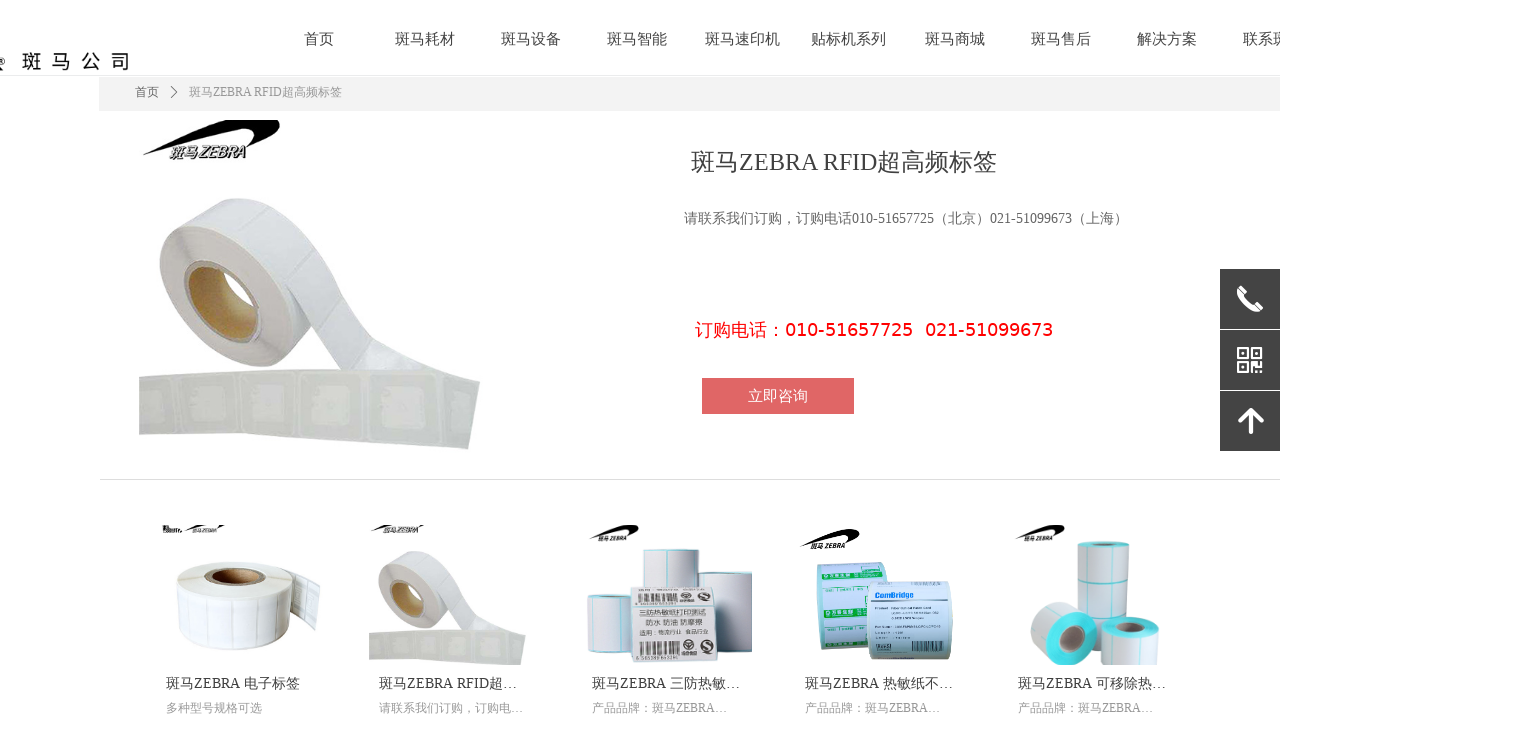

--- FILE ---
content_type: text/html; charset=utf-8
request_url: http://zebrasupplies.cn/productinfo/877363.html
body_size: 21733
content:


<!DOCTYPE html>

<html class="smart-design-mode">
<head>

<script>(function() {var _53code = document.createElement("script");_53code.src = "https://tb.53kf.com/code/code/0642ea64fdb3b144a06c6e95c570bb6c9/1";var s = document.getElementsByTagName("script")[0]; s.parentNode.insertBefore(_53code, s);})();</script>
        <meta name="viewport" content="width=device-width" />

    <meta http-equiv="Content-Type" content="text/html; charset=utf-8" />
    <meta name="description" />
    <meta name="keywords" content="斑马ZEBRA电子标签,zebra电子标签,斑马电子标签,斑马ZEBRA RFID标签" />
    <meta name="renderer" content="webkit" />
    <meta name="applicable-device" content="pc" />
    <meta http-equiv="Cache-Control" content="no-transform" />
    <title>斑马ZEBRA RFID超高频标签-斑马打印科技_斑马打印机_斑马PDA_斑马扫描枪 | 斑马打印科技官网斑马官网ZEBRA官网</title>
    <link rel="icon" href="//nwzimg.wezhan.cn/sitefiles10318/10318054/ZEBRAicon.png"/><link rel="shortcut icon" href="//nwzimg.wezhan.cn/sitefiles10318/10318054/ZEBRAicon.png"/><link rel="bookmark" href="//nwzimg.wezhan.cn/sitefiles10318/10318054/ZEBRAicon.png"/>
    <link href="https://nwzimg.wezhan.cn/Designer/Content/bottom/pcstyle.css?_version=20250314160850" rel="stylesheet" type="text/css"/>
    <link href="https://nwzimg.wezhan.cn/Content/public/css/reset.css?_version=20251020173726" rel="stylesheet" type="text/css"/>
    <link href="https://nwzimg.wezhan.cn/static/iconfont/1.0.0/iconfont.css?_version=20250314160853" rel="stylesheet" type="text/css"/>
    <link href="https://nwzimg.wezhan.cn/static/iconfont/2.0.0/iconfont.css?_version=20250423163359" rel="stylesheet" type="text/css"/>
    <link href="https://nwzimg.wezhan.cn/static/iconfont/designer/iconfont.css?_version=20250515165214" rel="stylesheet" type="text/css"/>
    <link href="https://nwzimg.wezhan.cn/static/iconfont/companyinfo/iconfont.css?_version=20250314160853" rel="stylesheet" type="text/css"/>
    <link href="https://nwzimg.wezhan.cn/Designer/Content/base/css/pager.css?_version=20250314160850" rel="stylesheet" type="text/css"/>
    <link href="https://nwzimg.wezhan.cn/Designer/Content/base/css/hover-effects.css?_version=20250314160850" rel="stylesheet" type="text/css"/>
    <link href="https://nwzimg.wezhan.cn/Designer/Content/base/css/antChain.css?_version=20250314160850" rel="stylesheet" type="text/css"/>


    
    <link href="//nwzimg.wezhan.cn/pubsf/10318/10318054/css/1133605_Pc_zh-CN.css?preventCdnCacheSeed=f6dec3995a2b427b8559224cfb5dfb95" rel="stylesheet" />
    <script src="https://nwzimg.wezhan.cn/Scripts/JQuery/jquery-3.6.3.min.js?_version=20250314165221" type="text/javascript"></script>
    <script src="https://nwzimg.wezhan.cn/Designer/Scripts/jquery.lazyload.min.js?_version=20250314160851" type="text/javascript"></script>
    <script src="https://nwzimg.wezhan.cn/Designer/Scripts/smart.animation.min.js?_version=20250314160851" type="text/javascript"></script>
    <script src="https://nwzimg.wezhan.cn/Designer/Content/Designer-panel/js/kino.razor.min.js?_version=20250314160850" type="text/javascript"></script>
    <script src="https://nwzimg.wezhan.cn/Scripts/common.min.js?v=20200318&_version=20251202180946" type="text/javascript"></script>
    <script src="https://nwzimg.wezhan.cn/Administration/Scripts/admin.validator.min.js?_version=20250314160844" type="text/javascript"></script>
    <script src="https://nwzimg.wezhan.cn/Administration/Content/plugins/cookie/jquery.cookie.js?_version=20250314160844" type="text/javascript"></script>
    <script src="https://nwzimg.wezhan.cn/Scripts/utils.js?_version=20251120174626" type="text/javascript"></script>

    <script type='text/javascript' id='jssor-all' src='https://nwzimg.wezhan.cn/Designer/Scripts/jssor.slider-22.2.16-all.min.js?_version=20250314160851' ></script><script type='text/javascript' id='jqueryzoom' src='https://nwzimg.wezhan.cn/Designer/Scripts/jquery.jqueryzoom.js?_version=20250314160851' ></script><script type='text/javascript' id='slideshow' src='https://nwzimg.wezhan.cn/Designer/Scripts/slideshow.js?_version=20250314160851' ></script><script type='text/javascript' id='lz-slider' src='https://nwzimg.wezhan.cn/Scripts/statics/js/lz-slider.min.js' ></script><script type='text/javascript' id='lz-preview' src='https://nwzimg.wezhan.cn/Scripts/statics/js/lz-preview.min.js' ></script>
    
<script type="text/javascript">
           window.SEED_CONFIG = {
       customerId: ""
            };
        $.ajaxSetup({
            cache: false,
            beforeSend: function (jqXHR, settings) {
                settings.data = settings.data && settings.data.length > 0 ? (settings.data + "&") : "";
                settings.data = settings.data + "__RequestVerificationToken=" + $('input[name="__RequestVerificationToken"]').val();
                return true;
            }
        });
</script>



</head>
<body id="smart-body" area="main">
 

    <input type="hidden" id="pageinfo"
           value="1133605"
           data-type="3"
           data-device="Pc"
           data-entityid="877363" />
    <input id="txtDeviceSwitchEnabled" value="show" type="hidden" />


    


    
<!-- 在 mainContentWrapper 的下一层的三个div上设置了zindex。把页头页尾所在的层级调整高于中间内容，以防止中间内容遮盖页头页尾 -->

<div id="mainContentWrapper" style="background-color: transparent; background-image: none; background-repeat: no-repeat;background-position:0 0; background:-moz-linear-gradient(top, none, none);background:-webkit-gradient(linear, left top, left bottom, from(none), to(none));background:-o-linear-gradient(top, none, none);background:-ms-linear-gradient(top, none, none);background:linear-gradient(top, none, none);;
     position: relative; width: 100%;min-width:1400px;background-size: auto;" bgScroll="none">
    
    <div style="background-color: transparent; background-image: none; background-repeat: no-repeat;background-position:0 0; background:-moz-linear-gradient(top, none, none);background:-webkit-gradient(linear, left top, left bottom, from(none), to(none));background:-o-linear-gradient(top, none, none);background:-ms-linear-gradient(top, none, none);background:linear-gradient(top, none, none);;
         position: relative; width: 100%;min-width:1400px;background-size: auto; z-index:auto;" bgScroll="none">
        <div class=" header" cpid="1600782" id="smv_Area0" style="width: 1400px; height: 75px;  position: relative; margin: 0 auto">
            <div id="smv_tem_1_27" ctype="multinav" class="esmartMargin smartAbs smartFixed   " cpid="1600782" cstyle="Style1" ccolor="Item0" areaId="Area0" isContainer="True" pvid="" tareaId="Area0"  re-direction="all" daxis="Y" isdeletable="True" style="height: 75px; width: 1200px; left: 0px; top: 0px;right:0px;margin:auto;z-index:41;"><div class="yibuFrameContent tem_1_27  multinav_Style1  " style="overflow:visible;;" >

<div class="nav-container">
    <div id="nav_tem_1_27" class="nav-content  fullScreen" data-pagewidth="1400" >
        <div class="smAreaC nav_Area" id="smc_Area0" cid="tem_1_27" style="width: 1400px;">
            <div id="smv_tem_53_44" ctype="code"  class="esmartMargin smartAbs " cpid="1600782" cstyle="Style1" ccolor="Item0" areaId="Area0" isContainer="False" pvid="tem_1_27" tareaId="Area0"  re-direction="all" daxis="All" isdeletable="True" style="height: 27px; width: 200px; left: 65px; top: 6px;z-index:3;"><div class="yibuFrameContent tem_53_44  code_Style1  " style="overflow:hidden;;" ><!--w-code-->
<div class="w-code">
    <div id='code_tem_53_44'><script>
	if (location.hostname == 'zebrasupplies.cn' || location.hostname == 'www.zebrasupplies.cn') {
      if(!/^\/productinfo\//.test(location.pathname)) ｛
      window.location.href = '/bmhcsy'
｝	
	}
</script></div>
</div>
<!--/w-code--></div></div>        </div>
        <div class="logo-area" data-width="20" style="width:280px">
            <img loading="lazy" src="//nwzimg.wezhan.cn/contents/sitefiles2063/10318054/images/15815754.png" alt="斑马打印科技（ZEBRA PRINTER TECHNOLGY） | 斑马打印科技官网|斑马官网|ZEBRA官网" title="斑马打印科技（ZEBRA PRINTER TECHNOLGY） | 斑马打印科技官网|斑马官网|ZEBRA官网" class="defaultImage"
                 data-target="_self" data-url="/" />
            <img loading="lazy" style="display:none" src="//nwzimg.wezhan.cn/contents/sitefiles2063/10318054/images/15815754.png" alt="斑马打印科技（ZEBRA PRINTER TECHNOLGY） | 斑马打印科技官网|斑马官网|ZEBRA官网" title="斑马打印科技（ZEBRA PRINTER TECHNOLGY） | 斑马打印科技官网|斑马官网|ZEBRA官网" class="changeImage"
                 data-target="_self" data-url="/" />
        </div>
        <div class="nav-area" data-width="80" style="width:1120px">
            <ul class="nav-list">
                        <li class="nav-item">
                            <span class="nav-text" data-target="_self" data-url="/sy">
                                <span class="mw-iconfont"></span>
                                首页
                            </span>
                            <div class="navDropdownWrapper">
                            </div>
                            </li>
                        <li class="nav-item">
                            <span class="nav-text" data-target="_blank" data-url="http://zebrasupplies.cn/bmhcsy">
                                <span class="mw-iconfont"></span>
                                斑马耗材
                            </span>
                            <div class="navDropdownWrapper">
                                    <ul class="nav-contentWrapper">
                                                <div class="nav-secondWrapper">
                                                <li class="nav-secondItem" data-target="_blank" data-url="/bmzebratd">
                                                    <span class="mw-iconfont"></span>
                                                    斑马ZEBRA碳带
                                                </li>
                                                    <div class="secondItemImgWrapper" data-target="_blank" data-url="/bmzebratd">
                                                        <img loading="lazy" class="secondItemImg" src="//nwzimg.wezhan.cn/contents/sitefiles2063/10318054/images/44432442.jpg">
                                                    </div>
                                                                                        </div>
                                                <div class="nav-secondWrapper">
                                                <li class="nav-secondItem" data-target="_blank" data-url="/bmzebrabq">
                                                    <span class="mw-iconfont"></span>
                                                    斑马ZEBRA标签
                                                </li>
                                                    <div class="secondItemImgWrapper" data-target="_blank" data-url="/bmzebrabq">
                                                        <img loading="lazy" class="secondItemImg" src="//nwzimg.wezhan.cn/contents/sitefiles2063/10318054/images/25099920.jpg">
                                                    </div>
                                                                                        </div>
                                                <div class="nav-secondWrapper">
                                                <li class="nav-secondItem" data-target="_blank" data-url="/bmzebrafyz">
                                                    <span class="mw-iconfont"></span>
                                                    斑马ZEBRA复印纸
                                                </li>
                                                    <div class="secondItemImgWrapper" data-target="_blank" data-url="/bmzebrafyz">
                                                        <img loading="lazy" class="secondItemImg" src="//nwzimg.wezhan.cn/contents/sitefiles2063/10318054/images/44432476.jpeg">
                                                    </div>
                                                                                        </div>
                                                <div class="nav-secondWrapper">
                                                <li class="nav-secondItem" data-target="_self" data-url="/bmzebrampwd">
                                                    <span class="mw-iconfont"></span>
                                                    斑马ZEBRA腕带
                                                </li>
                                                    <div class="secondItemImgWrapper" data-target="_self" data-url="/bmzebrampwd">
                                                        <img loading="lazy" class="secondItemImg" src="//nwzimg.wezhan.cn/contents/sitefiles2063/10318054/images/44434304.jpeg">
                                                    </div>
                                                                                        </div>

                                </ul>
                            </div>
                            </li>
                        <li class="nav-item">
                            <span class="nav-text" data-target="_self" data-url="http://www.zebra.sh.cn">
                                <span class="mw-iconfont"></span>
                                斑马设备
                            </span>
                            <div class="navDropdownWrapper">
                                    <ul class="nav-contentWrapper">
                                                <div class="nav-secondWrapper">
                                                <li class="nav-secondItem" data-target="_self" data-url="http://www.zebra.sh.cn">
                                                    <span class="mw-iconfont"></span>
                                                    斑马打印机
                                                </li>
                                                                                                    <ul class="nav-thirdWrapper">
                                                            <li class="nav-thirdItem" data-target="_blank" data-url="https://www.zebra.sh.cn/zmdyj">
                                                                <span class="mw-iconfont"></span>
                                                                桌面打印机
                                                            </li>
                                                            <li class="nav-thirdItem" data-target="_blank" data-url="https://www.zebra.sh.cn/gsydyj">
                                                                <span class="mw-iconfont"></span>
                                                                工商业打印机
                                                            </li>
                                                            <li class="nav-thirdItem" data-target="_blank" data-url="https://www.zebra.sh.cn/zkdyj">
                                                                <span class="mw-iconfont"></span>
                                                                证卡打印机
                                                            </li>
                                                            <li class="nav-thirdItem" data-target="_blank" data-url="https://www.zebra.sh.cn/yddyj">
                                                                <span class="mw-iconfont"></span>
                                                                移动打印机
                                                            </li>
                                                            <li class="nav-thirdItem" data-target="_blank" data-url="https://www.zebra.sh.cn/rfiddyj">
                                                                <span class="mw-iconfont"></span>
                                                                RFID 打印机
                                                            </li>
                                                            <li class="nav-thirdItem" data-target="_self" data-url="https://www.zebra.sh.cn/dyyq">
                                                                <span class="mw-iconfont"></span>
                                                                打印引擎
                                                            </li>
                                                    </ul>
                                        </div>
                                                <div class="nav-secondWrapper">
                                                <li class="nav-secondItem" data-target="_self" data-url="#">
                                                    <span class="mw-iconfont"></span>
                                                    斑马移动数据终端
                                                </li>
                                                                                                    <ul class="nav-thirdWrapper">
                                                            <li class="nav-thirdItem" data-target="_blank" data-url="https://www.zebra.sh.cn/scssjzd">
                                                                <span class="mw-iconfont"></span>
                                                                手持式数据终端
                                                            </li>
                                                            <li class="nav-thirdItem" data-target="_blank" data-url="https://www.zebra.sh.cn/czsjzd">
                                                                <span class="mw-iconfont"></span>
                                                                车载数据终端
                                                            </li>
                                                            <li class="nav-thirdItem" data-target="_blank" data-url="https://www.zebra.sh.cn/pdssjzd">
                                                                <span class="mw-iconfont"></span>
                                                                佩戴式数据终端
                                                            </li>
                                                            <li class="nav-thirdItem" data-target="_blank" data-url="https://www.zebra.sh.cn/rfidscsdqq">
                                                                <span class="mw-iconfont"></span>
                                                                RFID 手持式读取器
                                                            </li>
                                                            <li class="nav-thirdItem" data-target="_blank" data-url="https://www.zebra.sh.cn/pbdn">
                                                                <span class="mw-iconfont"></span>
                                                                平板电脑
                                                            </li>
                                                            <li class="nav-thirdItem" data-target="_blank" data-url="https://www.zebra.sh.cn/ylbjydsjzd">
                                                                <span class="mw-iconfont"></span>
                                                                医疗保健移动数据终端
                                                            </li>
                                                    </ul>
                                        </div>
                                                <div class="nav-secondWrapper">
                                                <li class="nav-secondItem" data-target="_self" data-url="#">
                                                    <span class="mw-iconfont"></span>
                                                    斑马条码扫描器
                                                </li>
                                                                                                    <ul class="nav-thirdWrapper">
                                                            <li class="nav-thirdItem" data-target="_blank" data-url="https://www.zebra.sh.cn/tyscstmsmq">
                                                                <span class="mw-iconfont"></span>
                                                                通用手持式条码扫描器
                                                            </li>
                                                            <li class="nav-thirdItem" data-target="_blank" data-url="https://www.zebra.sh.cn/tymcshtmsmq">
                                                                <span class="mw-iconfont"></span>
                                                                通用免持式和台面扫描器
                                                            </li>
                                                            <li class="nav-thirdItem" data-target="_blank" data-url="https://www.zebra.sh.cn/nyxtmsmq">
                                                                <span class="mw-iconfont"></span>
                                                                耐用型条码扫描器
                                                            </li>
                                                            <li class="nav-thirdItem" data-target="_blank" data-url="https://www.zebra.sh.cn/dpmsmq">
                                                                <span class="mw-iconfont"></span>
                                                                多平面扫描器
                                                            </li>
                                                            <li class="nav-thirdItem" data-target="_blank" data-url="https://www.zebra.sh.cn/gdssmq">
                                                                <span class="mw-iconfont"></span>
                                                                固定式扫描器
                                                            </li>
                                                            <li class="nav-thirdItem" data-target="_blank" data-url="https://www.zebra.sh.cn/gyjjqsjjgdssmq">
                                                                <span class="mw-iconfont"></span>
                                                                工业级机器视觉及固定式扫描器
                                                            </li>
                                                    </ul>
                                        </div>

                                </ul>
                            </div>
                            </li>
                        <li class="nav-item">
                            <span class="nav-text" data-target="_self" data-url="#">
                                <span class="mw-iconfont"></span>
                                斑马智能
                            </span>
                            <div class="navDropdownWrapper">
                                    <ul class="nav-contentWrapper">
                                                <div class="nav-secondWrapper">
                                                <li class="nav-secondItem" data-target="_blank" data-url="/syfwjqr">
                                                    <span class="mw-iconfont"></span>
                                                    商用服务机器人
                                                </li>
                                                                                        </div>
                                                <div class="nav-secondWrapper">
                                                <li class="nav-secondItem" data-target="_blank" data-url="/jyjqr">
                                                    <span class="mw-iconfont"></span>
                                                    教育机器人
                                                </li>
                                                                                        </div>
                                                <div class="nav-secondWrapper">
                                                <li class="nav-secondItem" data-target="_blank" data-url="/ebotznjyrxjqr">
                                                    <span class="mw-iconfont"></span>
                                                    EBOT智能教育人形机器人
                                                </li>
                                                                                        </div>

                                </ul>
                            </div>
                            </li>
                        <li class="nav-item">
                            <span class="nav-text" data-target="_self" data-url="/bmzebrasyj">
                                <span class="mw-iconfont"></span>
                                斑马速印机
                            </span>
                            <div class="navDropdownWrapper">
                            </div>
                            </li>
                        <li class="nav-item">
                            <span class="nav-text" data-target="_self" data-url="#">
                                <span class="mw-iconfont"></span>
                                贴标机系列
                            </span>
                            <div class="navDropdownWrapper">
                                    <ul class="nav-contentWrapper">
                                                <div class="nav-secondWrapper">
                                                <li class="nav-secondItem" data-target="_self" data-url="/bmtbj">
                                                    <span class="mw-iconfont"></span>
                                                    斑马ZEBRA 贴标机
                                                </li>
                                                                                        </div>
                                                <div class="nav-secondWrapper">
                                                <li class="nav-secondItem" data-target="_self" data-url="/wndtbj">
                                                    <span class="mw-iconfont"></span>
                                                    沃耐德WHERENET 贴标机
                                                </li>
                                                                                        </div>

                                </ul>
                            </div>
                            </li>
                        <li class="nav-item">
                            <span class="nav-text" data-target="_blank" data-url="https://www.zebramall.com.cn">
                                <span class="mw-iconfont"></span>
                                斑马商城
                            </span>
                            <div class="navDropdownWrapper">
                            </div>
                            </li>
                        <li class="nav-item">
                            <span class="nav-text" data-target="_blank" data-url="http://www.zebraservice.cn">
                                <span class="mw-iconfont"></span>
                                斑马售后
                            </span>
                            <div class="navDropdownWrapper">
                            </div>
                            </li>
                        <li class="nav-item">
                            <span class="nav-text" data-target="_blank" data-url="/jjfa">
                                <span class="mw-iconfont"></span>
                                解决方案
                            </span>
                            <div class="navDropdownWrapper">
                            </div>
                            </li>
                        <li class="nav-item">
                            <span class="nav-text" data-target="_self" data-url="/lxbm">
                                <span class="mw-iconfont"></span>
                                联系斑马
                            </span>
                            <div class="navDropdownWrapper">
                            </div>
                            </li>

                </ul>
            </div>
        
        <div class="nav_mobile_wrapper">
            <div class="nav_mobile_logo">
                <img loading="lazy" src="//nwzimg.wezhan.cn/contents/sitefiles2063/10318054/images/15815754.png" alt="斑马打印科技（ZEBRA PRINTER TECHNOLGY） | 斑马打印科技官网|斑马官网|ZEBRA官网" title="斑马打印科技（ZEBRA PRINTER TECHNOLGY） | 斑马打印科技官网|斑马官网|ZEBRA官网" class="defaultImage"
                     data-target="_self" data-url="/" />
                <img loading="lazy" style="display:none" src="//nwzimg.wezhan.cn/contents/sitefiles2063/10318054/images/15815754.png" alt="斑马打印科技（ZEBRA PRINTER TECHNOLGY） | 斑马打印科技官网|斑马官网|ZEBRA官网" title="斑马打印科技（ZEBRA PRINTER TECHNOLGY） | 斑马打印科技官网|斑马官网|ZEBRA官网" class="changeImage"
                     data-target="_self" data-url="/" />
            </div>
            <div class="nav_mobile_listIcon"><i class="iconfont iconnavigation"></i></div>
            <div class="nav_mobile_listWrapper">
                <i class="iconfont iconclose"></i>
                <ul class="nav_mobile_list">
                            <li class="nav-item">
                                <span class="nav-text" data-target="_self" data-url="/sy">
                                    <span class="mw-iconfont"></span>
                                    首页
                                </span>
                                <div class="navDropdownWrapper">
                                </div>
                            </li>
                            <li class="nav-item">
                                <span class="nav-text" data-target="_blank" data-url="http://zebrasupplies.cn/bmhcsy">
                                    <span class="mw-iconfont"></span>
                                    斑马耗材
                                </span>
                                <div class="navDropdownWrapper">
                                        <ul class="nav-contentWrapper">
                                                    <div class="nav-secondWrapper">
                                                        <li class="nav-secondItem" data-target="_blank" data-url="/bmzebratd">
                                                            <span class="mw-iconfont"></span>
                                                            斑马ZEBRA碳带
                                                                <div class="secondItemImgWrapper" data-target="_blank" data-url="/bmzebratd">
                                                                    <img loading="lazy" class="secondItemImg" src="//nwzimg.wezhan.cn/contents/sitefiles2063/10318054/images/44432442.jpg">
                                                                </div>
                                                        </li>
                                                    </div>
                                                    <div class="nav-secondWrapper">
                                                        <li class="nav-secondItem" data-target="_blank" data-url="/bmzebrabq">
                                                            <span class="mw-iconfont"></span>
                                                            斑马ZEBRA标签
                                                                <div class="secondItemImgWrapper" data-target="_blank" data-url="/bmzebrabq">
                                                                    <img loading="lazy" class="secondItemImg" src="//nwzimg.wezhan.cn/contents/sitefiles2063/10318054/images/25099920.jpg">
                                                                </div>
                                                        </li>
                                                    </div>
                                                    <div class="nav-secondWrapper">
                                                        <li class="nav-secondItem" data-target="_blank" data-url="/bmzebrafyz">
                                                            <span class="mw-iconfont"></span>
                                                            斑马ZEBRA复印纸
                                                                <div class="secondItemImgWrapper" data-target="_blank" data-url="/bmzebrafyz">
                                                                    <img loading="lazy" class="secondItemImg" src="//nwzimg.wezhan.cn/contents/sitefiles2063/10318054/images/44432476.jpeg">
                                                                </div>
                                                        </li>
                                                    </div>
                                                    <div class="nav-secondWrapper">
                                                        <li class="nav-secondItem" data-target="_self" data-url="/bmzebrampwd">
                                                            <span class="mw-iconfont"></span>
                                                            斑马ZEBRA腕带
                                                                <div class="secondItemImgWrapper" data-target="_self" data-url="/bmzebrampwd">
                                                                    <img loading="lazy" class="secondItemImg" src="//nwzimg.wezhan.cn/contents/sitefiles2063/10318054/images/44434304.jpeg">
                                                                </div>
                                                        </li>
                                                    </div>

                                        </ul>
                                </div>
                            </li>
                            <li class="nav-item">
                                <span class="nav-text" data-target="_self" data-url="http://www.zebra.sh.cn">
                                    <span class="mw-iconfont"></span>
                                    斑马设备
                                </span>
                                <div class="navDropdownWrapper">
                                        <ul class="nav-contentWrapper">
                                                    <div class="nav-secondWrapper">
                                                        <li class="nav-secondItem" data-target="_self" data-url="http://www.zebra.sh.cn">
                                                            <span class="mw-iconfont"></span>
                                                            斑马打印机
                                                        </li>
                                                            <ul class="nav-thirdWrapper">
                                                                    <li class="nav-thirdItem" data-target="_blank" data-url="https://www.zebra.sh.cn/zmdyj">
                                                                        <span class="mw-iconfont"></span>
                                                                        桌面打印机
                                                                    </li>
                                                                    <li class="nav-thirdItem" data-target="_blank" data-url="https://www.zebra.sh.cn/gsydyj">
                                                                        <span class="mw-iconfont"></span>
                                                                        工商业打印机
                                                                    </li>
                                                                    <li class="nav-thirdItem" data-target="_blank" data-url="https://www.zebra.sh.cn/zkdyj">
                                                                        <span class="mw-iconfont"></span>
                                                                        证卡打印机
                                                                    </li>
                                                                    <li class="nav-thirdItem" data-target="_blank" data-url="https://www.zebra.sh.cn/yddyj">
                                                                        <span class="mw-iconfont"></span>
                                                                        移动打印机
                                                                    </li>
                                                                    <li class="nav-thirdItem" data-target="_blank" data-url="https://www.zebra.sh.cn/rfiddyj">
                                                                        <span class="mw-iconfont"></span>
                                                                        RFID 打印机
                                                                    </li>
                                                                    <li class="nav-thirdItem" data-target="_self" data-url="https://www.zebra.sh.cn/dyyq">
                                                                        <span class="mw-iconfont"></span>
                                                                        打印引擎
                                                                    </li>
                                                            </ul>
                                                    </div>
                                                    <div class="nav-secondWrapper">
                                                        <li class="nav-secondItem" data-target="_self" data-url="#">
                                                            <span class="mw-iconfont"></span>
                                                            斑马移动数据终端
                                                        </li>
                                                            <ul class="nav-thirdWrapper">
                                                                    <li class="nav-thirdItem" data-target="_blank" data-url="https://www.zebra.sh.cn/scssjzd">
                                                                        <span class="mw-iconfont"></span>
                                                                        手持式数据终端
                                                                    </li>
                                                                    <li class="nav-thirdItem" data-target="_blank" data-url="https://www.zebra.sh.cn/czsjzd">
                                                                        <span class="mw-iconfont"></span>
                                                                        车载数据终端
                                                                    </li>
                                                                    <li class="nav-thirdItem" data-target="_blank" data-url="https://www.zebra.sh.cn/pdssjzd">
                                                                        <span class="mw-iconfont"></span>
                                                                        佩戴式数据终端
                                                                    </li>
                                                                    <li class="nav-thirdItem" data-target="_blank" data-url="https://www.zebra.sh.cn/rfidscsdqq">
                                                                        <span class="mw-iconfont"></span>
                                                                        RFID 手持式读取器
                                                                    </li>
                                                                    <li class="nav-thirdItem" data-target="_blank" data-url="https://www.zebra.sh.cn/pbdn">
                                                                        <span class="mw-iconfont"></span>
                                                                        平板电脑
                                                                    </li>
                                                                    <li class="nav-thirdItem" data-target="_blank" data-url="https://www.zebra.sh.cn/ylbjydsjzd">
                                                                        <span class="mw-iconfont"></span>
                                                                        医疗保健移动数据终端
                                                                    </li>
                                                            </ul>
                                                    </div>
                                                    <div class="nav-secondWrapper">
                                                        <li class="nav-secondItem" data-target="_self" data-url="#">
                                                            <span class="mw-iconfont"></span>
                                                            斑马条码扫描器
                                                        </li>
                                                            <ul class="nav-thirdWrapper">
                                                                    <li class="nav-thirdItem" data-target="_blank" data-url="https://www.zebra.sh.cn/tyscstmsmq">
                                                                        <span class="mw-iconfont"></span>
                                                                        通用手持式条码扫描器
                                                                    </li>
                                                                    <li class="nav-thirdItem" data-target="_blank" data-url="https://www.zebra.sh.cn/tymcshtmsmq">
                                                                        <span class="mw-iconfont"></span>
                                                                        通用免持式和台面扫描器
                                                                    </li>
                                                                    <li class="nav-thirdItem" data-target="_blank" data-url="https://www.zebra.sh.cn/nyxtmsmq">
                                                                        <span class="mw-iconfont"></span>
                                                                        耐用型条码扫描器
                                                                    </li>
                                                                    <li class="nav-thirdItem" data-target="_blank" data-url="https://www.zebra.sh.cn/dpmsmq">
                                                                        <span class="mw-iconfont"></span>
                                                                        多平面扫描器
                                                                    </li>
                                                                    <li class="nav-thirdItem" data-target="_blank" data-url="https://www.zebra.sh.cn/gdssmq">
                                                                        <span class="mw-iconfont"></span>
                                                                        固定式扫描器
                                                                    </li>
                                                                    <li class="nav-thirdItem" data-target="_blank" data-url="https://www.zebra.sh.cn/gyjjqsjjgdssmq">
                                                                        <span class="mw-iconfont"></span>
                                                                        工业级机器视觉及固定式扫描器
                                                                    </li>
                                                            </ul>
                                                    </div>

                                        </ul>
                                </div>
                            </li>
                            <li class="nav-item">
                                <span class="nav-text" data-target="_self" data-url="#">
                                    <span class="mw-iconfont"></span>
                                    斑马智能
                                </span>
                                <div class="navDropdownWrapper">
                                        <ul class="nav-contentWrapper">
                                                    <div class="nav-secondWrapper">
                                                        <li class="nav-secondItem" data-target="_blank" data-url="/syfwjqr">
                                                            <span class="mw-iconfont"></span>
                                                            商用服务机器人
                                                        </li>
                                                    </div>
                                                    <div class="nav-secondWrapper">
                                                        <li class="nav-secondItem" data-target="_blank" data-url="/jyjqr">
                                                            <span class="mw-iconfont"></span>
                                                            教育机器人
                                                        </li>
                                                    </div>
                                                    <div class="nav-secondWrapper">
                                                        <li class="nav-secondItem" data-target="_blank" data-url="/ebotznjyrxjqr">
                                                            <span class="mw-iconfont"></span>
                                                            EBOT智能教育人形机器人
                                                        </li>
                                                    </div>

                                        </ul>
                                </div>
                            </li>
                            <li class="nav-item">
                                <span class="nav-text" data-target="_self" data-url="/bmzebrasyj">
                                    <span class="mw-iconfont"></span>
                                    斑马速印机
                                </span>
                                <div class="navDropdownWrapper">
                                </div>
                            </li>
                            <li class="nav-item">
                                <span class="nav-text" data-target="_self" data-url="#">
                                    <span class="mw-iconfont"></span>
                                    贴标机系列
                                </span>
                                <div class="navDropdownWrapper">
                                        <ul class="nav-contentWrapper">
                                                    <div class="nav-secondWrapper">
                                                        <li class="nav-secondItem" data-target="_self" data-url="/bmtbj">
                                                            <span class="mw-iconfont"></span>
                                                            斑马ZEBRA 贴标机
                                                        </li>
                                                    </div>
                                                    <div class="nav-secondWrapper">
                                                        <li class="nav-secondItem" data-target="_self" data-url="/wndtbj">
                                                            <span class="mw-iconfont"></span>
                                                            沃耐德WHERENET 贴标机
                                                        </li>
                                                    </div>

                                        </ul>
                                </div>
                            </li>
                            <li class="nav-item">
                                <span class="nav-text" data-target="_blank" data-url="https://www.zebramall.com.cn">
                                    <span class="mw-iconfont"></span>
                                    斑马商城
                                </span>
                                <div class="navDropdownWrapper">
                                </div>
                            </li>
                            <li class="nav-item">
                                <span class="nav-text" data-target="_blank" data-url="http://www.zebraservice.cn">
                                    <span class="mw-iconfont"></span>
                                    斑马售后
                                </span>
                                <div class="navDropdownWrapper">
                                </div>
                            </li>
                            <li class="nav-item">
                                <span class="nav-text" data-target="_blank" data-url="/jjfa">
                                    <span class="mw-iconfont"></span>
                                    解决方案
                                </span>
                                <div class="navDropdownWrapper">
                                </div>
                            </li>
                            <li class="nav-item">
                                <span class="nav-text" data-target="_self" data-url="/lxbm">
                                    <span class="mw-iconfont"></span>
                                    联系斑马
                                </span>
                                <div class="navDropdownWrapper">
                                </div>
                            </li>

                </ul>
                <div class="areaWrapper">
                    
                </div>
            </div>
        </div>
    </div>
</div>

<script type="text/javascript">
    $(function () {
        var setting = {
            isFixed: true,
            isFullScreen: $("#nav_tem_1_27.fullScreen").length > 0
        }

        _initEvent()
        _initPosition()
        _initLayout();

        function _initEvent() {
            // 主导航hover展示子导航事件
            var timer = null
            $('#smv_tem_1_27')
                .on('mouseenter', function () {
                    //var _this = this
                    //timer && clearTimeout(timer)
                    //timer = setTimeout(function () {
                    //    var $subnav = $(_this).find('.navDropdownWrapper .nav-contentWrapper')
                    //    if ($subnav.children().length) {
                    //        $(_this).find('.navDropdownWrapper').slideDown(300)
                    //    }
                    //}, 300)
                })
                .on('mouseleave', function (e) {
                    //e.stopPropagation()
                    //var _this = this
                    //setTimeout(function () {
                    //    var $subnav = $(_this).find('.navDropdownWrapper .nav-contentWrapper')
                    //    if ($subnav.children().length) {
                    //        $(_this).find('.navDropdownWrapper').slideUp(300)
                    //    }
                    //}, 300)
                })

            $('#smv_tem_1_27 .nav_mobile_listWrapper .nav_mobile_list .nav-item').each(function () {
                if ($(this).find(".navDropdownWrapper .nav-secondWrapper").length>0){
                    var i = '<i class="iconfont icona-downarrow"></i>'
                    $(this).append(i);
                    $(this).find('.nav-contentWrapper').slideUp(300);
                    $(this).find(".nav-contentWrapper .nav-secondWrapper").each(function () {
                        if ($(this).find(".nav-thirdWrapper .nav-thirdItem").length > 0) {
                            var i = '<i class="iconfont icona-downarrow"></i>'
                            $(this).append(i);
                            $(this).find('.nav-thirdWrapper').slideUp(300);
                        }
                    })
                }
            })
            $('#smv_tem_1_27 .nav_mobile_wrapper .nav_mobile_list .iconfont').on('click', function () {
                console.log($(this), $(this).parent())
                if ($(this).parent().hasClass('current')) {
                    $(this).parent().removeClass('current')
                } else {
                    $(this).parent().addClass('current')
                }
                if ($(this).parent().hasClass('nav-item')){
                    $(this).parent().find('.nav-contentWrapper').slideToggle(300);
                }
                if ($(this).parent().hasClass('nav-secondWrapper')){
                    $(this).parent().find('.nav-thirdWrapper').slideToggle(300);
                }
            })
            $('#smv_tem_1_27 .nav_mobile_wrapper .nav_mobile_listIcon .iconnavigation').on('click', function () {
                $('.nav_mobile_wrapper .nav_mobile_listWrapper').css('display','block')
            })
            $('#smv_tem_1_27 .nav_mobile_wrapper .nav_mobile_listWrapper .iconclose').on('click', function () {
                $('.nav_mobile_wrapper .nav_mobile_listWrapper').css('display','none')
            })

            if("Publish" != "Design"){
                // 导航点击事件
                $('#smv_tem_1_27 .nav-text, #smv_tem_1_27 .nav-secondItem, #smv_tem_1_27 .secondItemImgWrapper, #smv_tem_1_27 .nav-thirdItem, #smv_tem_1_27 .thirdItemImgWrapper').on(
                    'click',
                    function () {
                        var target = $(this).attr('data-target')
                        var url = $(this).attr('data-url')
                        if (target === '_self') {
                            window.location.href = url
                        }
                        if (target === '_blank') {
                            var newWindow = window.open()
                            newWindow.location.href = url
                        }
                    }
                );
                $('#smv_tem_1_27  .logo-area img, #smv_tem_1_27 .nav_mobile_logo img').on(
                    'click',
                    function () {
                        var target = $(this).attr('data-target')
                        var url = $(this).attr('data-url')
                        if (target === '_self') {
                            window.location.href = url
                        }
                        if (target === '_blank') {
                            var newWindow = window.open()
                            newWindow.location.href = url
                        }
                    }
                )
            }


            // 页面resize
            $(window).resize(function () {
                var initWidth = 0
                var navContentWidth = $('#smv_tem_1_27 .nav-list').width()
                $('#smv_tem_1_27 .nav-item').map(function (i, it) {
                    if (initWidth + $(it).width() < navContentWidth) {
                        initWidth = initWidth + $(it).width()
                        $(it).css({ display: 'inline-block' })
                    }
                })
                var dw = $(document).width();
                var ww = $(window).width();
                var max = Math.max(ww, dw);
                var pageWidth = $("#nav_tem_1_27").attr("data-pagewidth");
                if (max > pageWidth) {
                    if (setting.isFullScreen) {
                        $('#smv_tem_1_27').css("width", max + "px");
                        $('#smv_tem_1_27').find(".nav-content").css("width", max + "px");
                        $('#smv_tem_1_27').find(".nav-container").css("width", max + "px").css("left", 0);
                        var $logo = $('#smv_tem_1_27').find(".logo-area");
                        var $nav = $('#smv_tem_1_27').find(".nav-area");
                        var logoWidth = parseInt($logo.attr("data-width")) * max / 100;
                        var navWidth = parseInt($nav.attr("data-width")) * max / 100;
                        $logo.css("width", logoWidth + "px");
                        $nav.css("width", navWidth + "px");
                    } else {
                        $('#smv_tem_1_27').css("width", pageWidth + "px");
                        $('#smv_tem_1_27').find(".nav-content").css("width", pageWidth + "px");
                        $('#smv_tem_1_27').find(".nav-container").css("width", pageWidth + "px").css("left", (max - pageWidth) / 2 + 'px');
                        var $logo = $('#smv_tem_1_27').find(".logo-area");
                        var $nav = $('#smv_tem_1_27').find(".nav-area");
                        var logoWidth = parseInt($logo.attr("data-width")) * pageWidth / 100;
                        var navWidth = parseInt($nav.attr("data-width")) * pageWidth / 100;
                        $logo.css("width", logoWidth + "px");
                        $nav.css("width", navWidth + "px");
                    }
                }
            })
        }

        function _initPosition() {
            // 导航固定在页面顶部
            if (setting.isFixed) {
                $('#smv_tem_1_27').css({ position: 'fixed' })
                  var $mc = $("#nav_tem_1_27.fullScreen");
                if (setting.isFullScreen) {
                    $mc.navfullScreen();
                } else {
                    var pageWidth = $("#nav_tem_1_27").attr("data-pagewidth");
                    $mc.css({ width: pageWidth + "px" });

                    function BlaBlaBlaTimeoutFunc() {
                         var dw = $(document).width();
                        var ww = $(window).width();
                        var max = Math.max(ww, dw);
                        var left = 0;
                        if (max > pageWidth) {
                            left = parseInt((max - pageWidth) * 10 / 2) / 10;
                        }
                        $('#smv_tem_1_27').css("width", pageWidth + "px");
                        console.log(pageWidth, left)
                        $('#smv_tem_1_27').find(".nav-container").css("width", pageWidth + "px").css("left", left+"px");

                        var $logo = $mc.find(".logo-area");
                        var $nav = $mc.find(".nav-area");
                        var logoWidth = parseInt($logo.attr("data-width")) * pageWidth / 100;
                        var navWidth = parseInt($nav.attr("data-width")) * pageWidth/ 100;
                        $logo.css("width", logoWidth + "px");
                        $nav.css("width", navWidth + "px");
                    }
                    if (typeof (LayoutConverter) !== "undefined") {
                        BlaBlaBlaTimeoutFunc();
                    }
                    else {
                        setTimeout(BlaBlaBlaTimeoutFunc, 20);
                    }
                }

                // 滚动事件
                $(window).scroll(function () {
                    var scrollTop = $(this).scrollTop()
                    if (scrollTop > 0) {
                        $('#smv_tem_1_27').find('.nav-container').addClass('nav-contaier-scroll');
                        $('#nav_tem_1_27').find('.logo-area img').addClass('nav-logo-scroll');
                        $('#nav_tem_1_27').find('.nav-area .nav-item').addClass('nav-content-scroll');
                        $('#nav_tem_1_27 .changeImage').show();
                        $('#nav_tem_1_27 .defaultImage').hide();

                    } else {
                        $('#smv_tem_1_27').find('.nav-container').removeClass('nav-contaier-scroll');
                        $('#nav_tem_1_27').find('.logo-area img').removeClass('nav-logo-scroll');
                        $('#nav_tem_1_27').find('.nav-area .nav-item').removeClass('nav-content-scroll');
                        $('#nav_tem_1_27 .defaultImage').show();
                        $('#nav_tem_1_27 .changeImage').hide();
                    }
                })
            } else {
                $('#smv_tem_1_27').css({ position: 'absolute' })
                if (setting.isFullScreen) {
                    $('#smv_tem_1_27 .nav-content').css({ width: $(window).width() })
                } else {
                    $('#smv_tem_1_27 .nav-content').css({ width: '100%' })
                }
            }
        }

        function _initLayout() {
            // 横向隐藏溢出
            var initWidth = 0
            var navContentWidth = $('#smv_tem_1_27 .nav-list').width()
            $('#smv_tem_1_27 .nav-item').map(function (i, it) {
                if (initWidth + $(it).width() < navContentWidth) {
                    initWidth = initWidth + $(it).width()
                    $(it).css({ display: 'inline-block' })
                }
            })
        }
        SetMultiNavSelectedStyle('smv_tem_1_27');//选中当前导航
    })
</script></div></div>
        </div>
    </div>

    <div class="main-layout-wrapper" id="smv_AreaMainWrapper" style="background-color: transparent; background-image: none;
         background-repeat: no-repeat;background-position:0 0; background:-moz-linear-gradient(top, none, none);background:-webkit-gradient(linear, left top, left bottom, from(none), to(none));background:-o-linear-gradient(top, none, none);background:-ms-linear-gradient(top, none, none);background:linear-gradient(top, none, none);;background-size: auto; z-index:auto;"
         bgScroll="none">
        <div class="main-layout" id="tem-main-layout11" style="width: 100%;">
            <div style="display: none">
                
            </div>
            <div class="" id="smv_MainContent" rel="mainContentWrapper" style="width: 100%; min-height: 300px; position: relative; ">
                
                <div class="smvWrapper"  style="width: 100%;  position: relative; background-color: transparent; background-image: none; background-repeat: no-repeat; background:-moz-linear-gradient(top, none, none);background:-webkit-gradient(linear, left top, left bottom, from(none), to(none));background:-o-linear-gradient(top, none, none);background:-ms-linear-gradient(top, none, none);background:linear-gradient(top, none, none);;background-position:0 0;background-size:auto;"><div class="smvContainer" id="smv_Main" cpid="1133605" style="min-height:200px;width:1200px;height:1080px;  position: relative; "><div id="smv_tem_29_8" ctype="productSlideBind"  class="esmartMargin smartAbs " cpid="1133605" cstyle="Style4" ccolor="Item0" areaId="" isContainer="False" pvid="" tareaId=""  re-direction="all" daxis="All" isdeletable="True" style="height: 350px; width: 372px; left: 39px; top: 45px;z-index:23;"><div class="yibuFrameContent tem_29_8  productSlideBind_Style4  " style="overflow:visible;;" ><!--w-slide-->
<div class="w-slider" id="slider_smv_tem_29_8">
    <div class="w-slider-wrap" data-u="slides">

            <div>
                <a href="javascript:void(0)" target="_self" class="w-imglink">
                    <span style="display:inline-block;height:100%;width:0;vertical-align:middle;margin-left:-5px"></span>
                    <img loading="lazy" data-u="image" src="//nwzimg.wezhan.cn/contents/sitefiles2063/10318054/images/56967415.jpg" class="CutFill" />
                </a>
                <div class="slideTitle  f-hide " data-u="thumb">微信图片_20250426124208</div>
            </div>
    </div>
    <!-- Thumbnail Navigator -->
    <div data-u="thumbnavigator" class="w-slider-title slideTitle  f-hide ">
        <div class="w-slider-titlebg slideTitlebg  f-hide "></div>
        <!-- Thumbnail Item Skin Begin -->
        <div class="w-slider-titlewrap" data-u="slides">
            <div data-u="prototype" class="w-slider-titlein">
                <div data-u="thumbnailtemplate" class="w-slider-titletext"></div>
            </div>
        </div>
        <!-- Thumbnail Item Skin End -->
    </div>
    <!-- Bullet Navigator -->
    <div class="w-point slideCircle  f-hide " data-u="navigator" data-autocenter="1">
        <!-- bullet navigator item prototype -->
        <div class="w-point-item" data-u="prototype"></div>
    </div>

    <!-- Arrow Navigator -->
        <span data-u="arrowleft" class="w-point-left left slideArrow  f-hide " style="top:0px;left:12px;" data-autocenter="2">
            <i class="w-itemicon mw-iconfont ">&#xb133;</i>
        </span>
        <span data-u="arrowright" class="w-point-right right slideArrow  f-hide " style="top:0px;right:12px;" data-autocenter="2">
            <i class="w-itemicon mw-iconfont ">&#xb132;</i>
        </span>
</div>
<!--/w-slide-->
<script type="text/javascript">
      tem_29_8_page = 1;
    tem_29_8_slider4_init = function () {
        var jssor_1_options = {
            $AutoPlay: "on" == "on",//自动播放
            $PlayOrientation: "1",//2为向上滑，1为向左滑
            $Loop: parseInt("1"),//循环
            $SlideDuration: "1000",//延时
            $Idle: parseInt("2000"),//切换间隔
            $SlideEasing: $Jease$.$OutQuint,
            
             $SlideshowOptions: {
                $Class: $JssorSlideshowRunner$,
                $Transitions: GetSlideAnimation("3", "1000"),
                $TransitionsOrder: 1
            },
            
            $ArrowNavigatorOptions: {
                $Class: $JssorArrowNavigator$
            },
            $BulletNavigatorOptions: {
                $Class: $JssorBulletNavigator$,
                $ActionMode: "1"
            },
            $ThumbnailNavigatorOptions: {
                $Class: $JssorThumbnailNavigator$,
                $Cols: 1,
                $Align: 0,
                $NoDrag: true
            }
        };
           var jssorCache_tem_29_8  = {
            CtrlId: "tem_29_8",
            SliderId: "slider_smv_tem_29_8",
            Html: $("#slider_smv_tem_29_8")[0].outerHTML,
            JssorOpt:jssor_1_options,
        };

        var jssor_1_slider = new $JssorSlider$("slider_smv_tem_29_8", jssor_1_options);
        jssor_1_slider.$On($JssorSlider$.$EVT_PARK, function (slideIndex, fromIndex) {
            jssor_1_slider.$GoTo(slideIndex);
            return false;
        });

        function ScaleSlider() {
            var refSize = jssor_1_slider.$Elmt.parentNode.clientWidth;
            if (refSize) {
                refSize = Math.min(refSize, 1000);
                jssor_1_slider.$ScaleWidth(refSize);
            }
            else {
                window.setTimeout(ScaleSlider, 30);
            }
        }
        ScaleSlider();
        // $Jssor$.$AddEvent(window, "load", ScaleSlider);


        if (typeof (LayoutConverter) !== "undefined") {
            jssorCache_tem_29_8 .Jssor = jssor_1_slider;
            jssorCache_tem_29_8 .FillType = 'Conver';
            LayoutConverter.CtrlJsVariableList.push(jssorCache_tem_29_8 );
        }
        else {
            $Jssor$.$AddEvent(window, "resize", ScaleSlider);
        }



        var fillType = 'Conver';
        if (fillType != "Auto") {
            //大图裁剪
            $("#slider_smv_tem_29_8 .w-imglink img").cutFill(370, 348);
        }
        else
        {
            window.setTimeout(function () {
                $("#slider_smv_tem_29_8 .w-imglink").css({ textAlign: "center"});
                $("#slider_smv_tem_29_8 .w-imglink img").css({ width: "auto", "height": "auto", position: "static", maxWidth: "100%", maxHeight: "100%", textAlign: "center", verticalAlign: "middle" });
                $('#smv_tem_29_8').attr("oripicwidth", $("#slider_smv_tem_29_8 .w-imglink img").width());
                $('#smv_tem_29_8').attr("oripicheight", $("#slider_smv_tem_29_8 .w-imglink img").height());
            }, 500);

        }
    };
    $(function () {
        tem_29_8_slider4_init();
    });
</script></div></div><div id="smv_tem_30_53" ctype="productTitleBind"  class="smartRecpt esmartMargin smartAbs " cpid="1133605" cstyle="Style1" ccolor="Item0" areaId="" isContainer="False" pvid="" tareaId=""  re-direction="x" daxis="All" isdeletable="True" style="min-height: 34px; width: 400px; left: 591px; top: 70px;z-index:24;"><div class="yibuFrameContent tem_30_53  productTitleBind_Style1  " style="overflow:visible;;" ><h1 class="w-title">斑马ZEBRA RFID超高频标签</h1></div></div><div id="smv_tem_31_24" ctype="productSummaryBind"  class="smartRecpt esmartMargin smartAbs " cpid="1133605" cstyle="Style1" ccolor="Item0" areaId="" isContainer="False" pvid="" tareaId=""  re-direction="all" daxis="All" isdeletable="True" style="min-height: 24px; width: 480px; left: 584px; top: 132px;z-index:25;"><div class="yibuFrameContent tem_31_24  productSummaryBind_Style1  " style="overflow:visible;;" ><!--article info-->
<div class="w-info">请联系我们订购，订购电话010-51657725（北京）021-51099673（上海）</div>
<!--/article info-->

<script>
    $(function () {
        var text = $("#smv_tem_31_24 .w-info").html();
        var placetext =  text.replace(new RegExp('&nbsp;','g'),' '); 
        $("#smv_tem_31_24 .w-info").html(placetext);
    })
</script></div></div><div id="smv_tem_41_55" ctype="button"  class="esmartMargin smartAbs " cpid="1133605" cstyle="Style1" ccolor="Item0" areaId="" isContainer="False" pvid="" tareaId=""  re-direction="all" daxis="All" isdeletable="True" style="height: 38px; width: 154px; left: 602px; top: 303px;z-index:31;"><div class="yibuFrameContent tem_41_55  button_Style1  " style="overflow:visible;;" ><a target="_self" href="http://wpa.qq.com/msgrd?v=3&amp;uin=421811377&amp;site=qq&amp;menu=yes" class="w-button f-ellipsis" style="width: 152px; height: 36px; line-height: 36px;">
    <span class="w-button-position">
        <em class="w-button-text f-ellipsis">
            <i class="mw-iconfont w-button-icon w-icon-hide"></i>
            <span class="mw-txt">立即咨询</span>
        </em>
    </span>
</a>
    <script type="text/javascript">
        $(function () {
        });
    </script>
</div></div><div id="smv_tem_42_49" ctype="text"  class="esmartMargin smartAbs " cpid="1133605" cstyle="Style1" ccolor="Item2" areaId="" isContainer="False" pvid="" tareaId=""  re-direction="all" daxis="All" isdeletable="True" style="height: 26px; width: 360px; left: 595px; top: 246px;z-index:32;"><div class="yibuFrameContent tem_42_49  text_Style1  " style="overflow:hidden;;" ><div id='txt_tem_42_49' style="height: 100%;">
    <div class="editableContent" id="txtc_tem_42_49" style="height: 100%; word-wrap:break-word;">
        <p><span style="color:#ff0000"><span style="font-size:18px">订购电话：010-51657725&nbsp; 021-51099673</span></span></p>

    </div>
</div>

<script>
    var tables = $(' #smv_tem_42_49').find('table')
    for (var i = 0; i < tables.length; i++) {
        var tab = tables[i]
        var borderWidth = $(tab).attr('border')
        if (borderWidth <= 0 || !borderWidth) {
            console.log(tab)
            $(tab).addClass('hidden-border')
            $(tab).children("tbody").children("tr").children("td").addClass('hidden-border')
            $(tab).children("tbody").children("tr").children("th").addClass('hidden-border')
            $(tab).children("thead").children("tr").children("td").addClass('hidden-border')
            $(tab).children("thead").children("tr").children("th").addClass('hidden-border')
            $(tab).children("tfoot").children("tr").children("td").addClass('hidden-border')
            $(tab).children("tfoot").children("tr").children("th").addClass('hidden-border')
        }
    }
</script></div></div><div id="smv_tem_49_56" ctype="productContentBind"  class="smartRecpt esmartMargin smartAbs " cpid="1133605" cstyle="Style1" ccolor="Item0" areaId="" isContainer="False" pvid="" tareaId=""  re-direction="all" daxis="All" isdeletable="True" style="min-height: 291px; width: 1200px; left: -1px; top: 778px;z-index:38;"><div class="yibuFrameContent tem_49_56  productContentBind_Style1  " style="overflow:visible;;" ><style>
    .w-detail ul, .w-detail li, .w-detail ol {
        list-style: revert;
        margin:0;
    }

    .w-detail ul, .w-detail ol {
        padding-left: 40px;
    }
</style>
<!--product detail-->
<div id="tem_49_56_txt" class="w-detailcontent">
    <div class="w-detail"><p style="line-height:2em"><span style="color:#666666; font-family:微软雅黑,&quot;Microsoft YaHei&quot;; font-size:12px">RFID超高频标签、RFID不干胶标签、RFID标签</span></p>

<p style="line-height:2em"><span style="color:#666666; font-family:微软雅黑,&quot;Microsoft YaHei&quot;; font-size:12px">应用描述： 进出管理，资产管理，图书管理，文件档案管理，(超市)物流管理，票卡，箱包，托盘，服装吊牌，服装管理，挡风玻璃标签，车辆管理等等。</span></p>
</div>
</div>
<!--/product detail-->
<script type="text/javascript">

    $(function () {
        var contentWidth = parseInt($('#smv_tem_49_56').css("width"));
        ///长图自适应屏幕
        $('#smv_tem_49_56 img').each(function () {
            $(this).load(function () {
                var width = $(this).width();
                if (width > contentWidth){
                    $(this).css("cssText", 'max-width:' + contentWidth + 'px !important;height:auto !important;');
                }
            });
        });
        $('#smv_tem_49_56 table').each(function () {
            $(this).removeAttr("width");
            if ($(this).width() > contentWidth) {
                $(this).css("width", "100%");
            }
        });

        var splitLength = $('#tem_49_56_txt').find("div").html().split("_ueditor_page_break_tag_");
        if (splitLength.length > 1) {
            pagination('tem_49_56_txt', "首页", "末页", "上一页", "下一页", function (hisHeight) {
                if (typeof hisHeight == 'undefined')
                {
                    $('#smv_tem_49_56').smrecompute();
                }
                else
                {
                    var tabContentHeight = $('#tem_49_56_txt').height();
                    $('#smv_tem_49_56').smrecompute("recomputeTo", [tabContentHeight, hisHeight]);
                }
                $('#smv_tem_49_56 img').each(function () {
                    var src = $(this).attr("src");
                    if (typeof src != 'undefined' && src != "") {
                        $(this).attr("src", "");
                        $(this)[0].onload = function () {
                            $('#smv_tem_49_56').smrecompute();
                        };
                        $(this).attr("src", src);
                    }
                });
                showBigImg_tem_49_56();
            });
        }
        else
        {
            $('#smv_tem_49_56 img').each(function () {
                var src = $(this).attr("src");
                if (typeof src != 'undefined' && src != "") {
                    $(this).attr("src", "");
                    $(this)[0].onload = function () {
                        $('#smv_tem_49_56').smrecompute();
                    };
                    $(this).attr("src", src);
                }
            });
           showBigImg_tem_49_56();
        }

        xwezhan.cssUeditorTale();
    });

    function showBigImg_tem_49_56()
    {
        if (false)
        {
            var bigImageArray = [];
            $('#smv_tem_49_56 img').each(function () {
                if ($(this).parents("a").length == 0) {
                    var srcStr = $(this).attr("src");
                   $(this).lzpreview({
                        cssLink: '/Content/css/atlas-preview.css',
                        pageSize: 1,//每页最大图片数
                        imgUrl: [srcStr],
                        imgAlt: [''],
                        imgLink: ['javascript:void(0)'],
                        imgTarget: [''],
                        itemSelect: $(this),
                        arrow: false,
                        thumbnail: false
                    });
                }
            });
        }
    }
</script>
</div></div><div id="smv_tem_50_50" ctype="text"  class="esmartMargin smartAbs " cpid="1133605" cstyle="Style1" ccolor="Item2" areaId="" isContainer="False" pvid="" tareaId=""  re-direction="all" daxis="All" isdeletable="True" style="height: 27px; width: 1200px; left: -1px; top: 699px;z-index:39;"><div class="yibuFrameContent tem_50_50  text_Style1  " style="overflow:hidden;;" ><div id='txt_tem_50_50' style="height: 100%;">
    <div class="editableContent" id="txtc_tem_50_50" style="height: 100%; word-wrap:break-word;">
        <p style="text-align:center"><strong><span style="font-size:22px"><span style="font-family:Source Han Sans,Geneva,sans-serif">产品详情</span></span></strong></p>

    </div>
</div>

<script>
    var tables = $(' #smv_tem_50_50').find('table')
    for (var i = 0; i < tables.length; i++) {
        var tab = tables[i]
        var borderWidth = $(tab).attr('border')
        if (borderWidth <= 0 || !borderWidth) {
            console.log(tab)
            $(tab).addClass('hidden-border')
            $(tab).children("tbody").children("tr").children("td").addClass('hidden-border')
            $(tab).children("tbody").children("tr").children("th").addClass('hidden-border')
            $(tab).children("thead").children("tr").children("td").addClass('hidden-border')
            $(tab).children("thead").children("tr").children("th").addClass('hidden-border')
            $(tab).children("tfoot").children("tr").children("td").addClass('hidden-border')
            $(tab).children("tfoot").children("tr").children("th").addClass('hidden-border')
        }
    }
</script></div></div><div id="smv_tem_53_5" ctype="productCrumbsBind"  class="smartRecpt esmartMargin smartAbs " cpid="1133605" cstyle="Style1" ccolor="Item0" areaId="" isContainer="False" pvid="" tareaId=""  re-direction="x" daxis="All" isdeletable="True" style="min-height: 35px; width: 400px; left: 25px; top: 0px;z-index:41;"><div class="yibuFrameContent tem_53_5  productCrumbsBind_Style1  " style="overflow:visible;;" ><!--crumbs-->

<div class="w-crumbs">
    <a href="/" class="w-crumbs-item">首页</a>

            <span class="w-crumbs-category f-hide">&nbsp;</span><i class="w-arrowicon mw-iconfont w-crumbs-category f-hide">&#xa132;</i>
        <span class="w-crumbs-category f-hide">&nbsp;</span><a href="/ProductInfoCategory?categoryId=597930,597950,597951,597952,597953,597954,597971,597964,597965,597966,597967,597968,597969,597970,597957,597958,597959,597960,597961,597962,597963,597955,597956" class="w-crumbs-item w-crumbs-category f-hide">斑马耗材</a>
            <span class="w-crumbs-category f-hide">&nbsp;</span><i class="w-arrowicon mw-iconfont w-crumbs-category f-hide">&#xa132;</i>
        <span class="w-crumbs-category f-hide">&nbsp;</span><a href="/ProductInfoCategory?categoryId=597951,597964,597965,597966,597967,597968,597969,597970" class="w-crumbs-item w-crumbs-category f-hide">条码标签</a>
            <span class="w-crumbs-category f-hide">&nbsp;</span><i class="w-arrowicon mw-iconfont w-crumbs-category f-hide">&#xa132;</i>
        <span class="w-crumbs-category f-hide">&nbsp;</span><a href="/ProductInfoCategory?categoryId=597964" class="w-crumbs-item w-crumbs-category f-hide">斑马电子标签</a>
            <span class="w-crumbs-caption ">&nbsp;</span><i class="w-arrowicon mw-iconfont w-crumbs-caption">&#xa132;</i>
    <span class="w-crumbs-caption">&nbsp;</span><span class="w-crumbs-caption">斑马ZEBRA RFID超高频标签</span>
</div>


<!--/crumbs-->
<script type="text/javascript">
     $(function () {
        $('#smv_tem_53_5').smartNPCrumbsControl({ controlId: 'smv_tem_53_5', languageId:2,isHideTitle:true });
    });
</script></div></div><div id="smv_tem_54_26" ctype="line"  class="esmartMargin smartAbs " cpid="1133605" cstyle="Style1" ccolor="Item0" areaId="" isContainer="False" pvid="" tareaId=""  re-direction="x" daxis="All" isdeletable="True" style="height: 20px; width: 1200px; left: -1px; top: 673px;z-index:42;"><div class="yibuFrameContent tem_54_26  line_Style1  " style="overflow:visible;;" ><!-- w-line -->
<div style="position:relative; height:100%">
    <div class="w-line" style="position:absolute;top:50%;" linetype="horizontal"></div>
</div>
</div></div><div id="smv_tem_55_20" ctype="line"  class="esmartMargin smartAbs " cpid="1133605" cstyle="Style1" ccolor="Item0" areaId="" isContainer="False" pvid="" tareaId=""  re-direction="x" daxis="All" isdeletable="True" style="height: 20px; width: 1200px; left: 0px; top: 393px;z-index:42;"><div class="yibuFrameContent tem_55_20  line_Style1  " style="overflow:visible;;" ><!-- w-line -->
<div style="position:relative; height:100%">
    <div class="w-line" style="position:absolute;top:50%;" linetype="horizontal"></div>
</div>
</div></div><div id="smv_tem_56_4" ctype="listproduct"  class="esmartMargin smartAbs " cpid="1133605" cstyle="Style6" ccolor="Item0" areaId="" isContainer="False" pvid="" tareaId=""  re-direction="all" daxis="All" isdeletable="True" style="height: 234px; width: 1127px; left: 55px; top: 428px;z-index:0;"><div class="yibuFrameContent tem_56_4  listproduct_Style6  " style="overflow:visible;;" >    <div class="w-list xn-resize">
        <ul class="w-product-list w-list-ul" id="ulList_tem_56_4"
            data-title-autolines="1"
            data-desc-autolines="1">
                <li class="w-list-item f-clearfix hover-effect"  onclick="updateList(event)"  data-effect-name="shadow" data-list-title="斑马ZEBRA  电子标签" data-list-picurl="//nwzimg.wezhan.cn/contents/sitefiles2063/10318054/images/56967438.jpg" data-list-id="1773666" data-control-id="smv_tem_56_4">
                    <a href="/productinfo/1773666.html" target="_self" class="w-list-link">
                        <div class="w-list-pic">
                            <img loading="lazy" src="//nwzimg.wezhan.cn/contents/sitefiles2063/10318054/images/56967438.jpg" class="w-listpic-in" />
                        </div>
                        <div class="w-list-bottom">
                            <h5 class="w-list-title">斑马ZEBRA  电子标签</h5>
                            <div class="w-list-desc ">多种型号规格可选</div>
                           
                            <div class="w-list-price ">¥&nbsp;0.00</div>
                            <p class="w-list-btn w-hide">立即购买</p>
                        </div>
                    </a>
                </li>
                <li class="w-list-item f-clearfix hover-effect"  onclick="updateList(event)"  data-effect-name="shadow" data-list-title="斑马ZEBRA RFID超高频标签" data-list-picurl="//nwzimg.wezhan.cn/contents/sitefiles2063/10318054/images/56967415.jpg" data-list-id="877363" data-control-id="smv_tem_56_4">
                    <a href="/productinfo/877363.html" target="_self" class="w-list-link">
                        <div class="w-list-pic">
                            <img loading="lazy" src="//nwzimg.wezhan.cn/contents/sitefiles2063/10318054/images/56967415.jpg" class="w-listpic-in" />
                        </div>
                        <div class="w-list-bottom">
                            <h5 class="w-list-title">斑马ZEBRA RFID超高频标签</h5>
                            <div class="w-list-desc ">请联系我们订购，订购电话010-51657725（北京）021-51099673（上海）</div>
                           
                            <div class="w-list-price ">¥&nbsp;0.00</div>
                            <p class="w-list-btn w-hide">立即购买</p>
                        </div>
                    </a>
                </li>
                <li class="w-list-item f-clearfix hover-effect"  onclick="updateList(event)"  data-effect-name="shadow" data-list-title="斑马ZEBRA 三防热敏纸不干胶标签纸" data-list-picurl="//nwzimg.wezhan.cn/contents/sitefiles2063/10318054/images/59323348.jpg" data-list-id="877409" data-control-id="smv_tem_56_4">
                    <a href="/productinfo/877409.html" target="_self" class="w-list-link">
                        <div class="w-list-pic">
                            <img loading="lazy" src="//nwzimg.wezhan.cn/contents/sitefiles2063/10318054/images/59323348.jpg" class="w-listpic-in" />
                        </div>
                        <div class="w-list-bottom">
                            <h5 class="w-list-title">斑马ZEBRA 三防热敏纸不干胶标签纸</h5>
                            <div class="w-list-desc ">产品品牌：斑马ZEBRA<br/>产品类型：三防热敏不干胶标签纸<br/>产品规格：尺寸均可定制</div>
                           
                            <div class="w-list-price ">¥&nbsp;0.00</div>
                            <p class="w-list-btn w-hide">立即购买</p>
                        </div>
                    </a>
                </li>
                <li class="w-list-item f-clearfix hover-effect"  onclick="updateList(event)"  data-effect-name="shadow" data-list-title="斑马ZEBRA 热敏纸不干胶印刷标签" data-list-picurl="//nwzimg.wezhan.cn/contents/sitefiles2063/10318054/images/59323418.png" data-list-id="877408" data-control-id="smv_tem_56_4">
                    <a href="/productinfo/877408.html" target="_self" class="w-list-link">
                        <div class="w-list-pic">
                            <img loading="lazy" src="//nwzimg.wezhan.cn/contents/sitefiles2063/10318054/images/59323418.png" class="w-listpic-in" />
                        </div>
                        <div class="w-list-bottom">
                            <h5 class="w-list-title">斑马ZEBRA 热敏纸不干胶印刷标签</h5>
                            <div class="w-list-desc ">产品品牌：斑马ZEBRA<br/>产品类型：热敏纸不干胶印刷标签<br/>产品规格：尺寸均可定制</div>
                           
                            <div class="w-list-price ">¥&nbsp;0.00</div>
                            <p class="w-list-btn w-hide">立即购买</p>
                        </div>
                    </a>
                </li>
                <li class="w-list-item f-clearfix hover-effect"  onclick="updateList(event)"  data-effect-name="shadow" data-list-title="斑马ZEBRA 可移除热敏纸不干胶标签纸" data-list-picurl="//nwzimg.wezhan.cn/contents/sitefiles2063/10318054/images/59324714.png" data-list-id="877407" data-control-id="smv_tem_56_4">
                    <a href="/productinfo/877407.html" target="_self" class="w-list-link">
                        <div class="w-list-pic">
                            <img loading="lazy" src="//nwzimg.wezhan.cn/contents/sitefiles2063/10318054/images/59324714.png" class="w-listpic-in" />
                        </div>
                        <div class="w-list-bottom">
                            <h5 class="w-list-title">斑马ZEBRA 可移除热敏纸不干胶标签纸</h5>
                            <div class="w-list-desc ">产品品牌：斑马ZEBRA<br/>产品类型：可移除热敏纸不干胶标签纸<br/>产品规格：尺寸均可定制</div>
                           
                            <div class="w-list-price ">¥&nbsp;0.00</div>
                            <p class="w-list-btn w-hide">立即购买</p>
                        </div>
                    </a>
                </li>
        </ul>
    </div>
    <script>
        var callback_tem_56_4 = function() {
            var sv = $("#smv_tem_56_4");
            var titlelines = parseInt(sv.find(".w-list-ul").attr("data-title-autolines"));
            var desclines = parseInt(sv.find(".w-list-ul").attr("data-desc-autolines"));

            var titleItem = sv.find(".w-list-title");
            var title_line_height = titleItem.css("line-height");
            titleItem.css("height", parseInt(title_line_height) * titlelines);

            var desc_line_height = sv.find(".w-list-desc").css("line-height");
            sv.find(".w-list-desc").css("height", parseInt(desc_line_height) * desclines);

            sv.find("img").cutFill();
        }
        callback_tem_56_4();
    </script>
</div></div><div id="smv_tem_57_8" ctype="area"  class="esmartMargin smartAbs " cpid="1133605" cstyle="Style1" ccolor="Item0" areaId="" isContainer="True" pvid="" tareaId=""  re-direction="all" daxis="All" isdeletable="True" style="height: 34px; width: 1200px; left: -1px; top: 2px;z-index:0;"><div class="yibuFrameContent tem_57_8  area_Style1  " style="overflow:visible;;" ><div class="w-container" data-effect-name="enterTop">
    <div class="smAreaC" id="smc_Area0" cid="tem_57_8">
            </div>
</div></div></div><div id="smv_tem_58_15" ctype="line"  class="esmartMargin smartAbs " cpid="1133605" cstyle="Style1" ccolor="Item0" areaId="" isContainer="False" pvid="" tareaId=""  re-direction="x" daxis="All" isdeletable="True" style="height: 20px; width: 89px; left: 555px; top: 717px;z-index:0;"><div class="yibuFrameContent tem_58_15  line_Style1  " style="overflow:visible;;" ><!-- w-line -->
<div style="position:relative; height:100%">
    <div class="w-line" style="position:absolute;top:50%;" linetype="horizontal"></div>
</div>
</div></div></div></div><input type='hidden' name='__RequestVerificationToken' id='token__RequestVerificationToken' value='2bfqcOiAM4DQyA7WlQ2jOGZQ_jwBEEVnRfngr6AAH_DEeGkd0ml62tSDBm1k_mwM8CR6M87SyYsMSmcJ9y5knpy3FYAqFuEsZWunxQSQebM1' />
            </div>
        </div>
    </div>

    <div style="background-color: transparent; background-image: none; background-repeat: no-repeat;background-position:0 0; background:-moz-linear-gradient(top, none, none);background:-webkit-gradient(linear, left top, left bottom, from(none), to(none));background:-o-linear-gradient(top, none, none);background:-ms-linear-gradient(top, none, none);background:linear-gradient(top, none, none);;
         position: relative; width: 100%;min-width:1400px;background-size: auto; z-index:auto;" bgScroll="none">
        <div class=" footer" cpid="1600782" id="smv_Area3" style="width: 1400px; height: 419px; position: relative; margin: 0 auto;">
            <div id="smv_tem_2_46" ctype="banner"  class="esmartMargin smartAbs " cpid="1600782" cstyle="Style1" ccolor="Item0" areaId="Area3" isContainer="True" pvid="" tareaId="Area3"  re-direction="y" daxis="Y" isdeletable="True" style="height: 370px; width: 100%; left: 0px; top: 0px;z-index:2;"><div class="yibuFrameContent tem_2_46  banner_Style1  " style="overflow:visible;;" ><div class="fullcolumn-inner smAreaC" id="smc_Area0" cid="tem_2_46" style="width:1400px">
    <div id="smv_tem_3_57" ctype="line"  class="esmartMargin smartAbs " cpid="1600782" cstyle="Style1" ccolor="Item0" areaId="Area0" isContainer="False" pvid="tem_2_46" tareaId="Area3"  re-direction="x" daxis="All" isdeletable="True" style="height: 20px; width: 1400px; left: 0px; top: 215px;z-index:2;"><div class="yibuFrameContent tem_3_57  line_Style1  " style="overflow:visible;;" ><!-- w-line -->
<div style="position:relative; height:100%">
    <div class="w-line" style="position:absolute;top:50%;" linetype="horizontal"></div>
</div>
</div></div><div id="smv_tem_4_46" ctype="text"  class="esmartMargin smartAbs " cpid="1600782" cstyle="Style1" ccolor="Item3" areaId="Area0" isContainer="False" pvid="tem_2_46" tareaId="Area3"  re-direction="all" daxis="All" isdeletable="True" style="height: 25px; width: 452px; left: 5px; top: 245px;z-index:3;"><div class="yibuFrameContent tem_4_46  text_Style1  " style="overflow:hidden;;" ><div id='txt_tem_4_46' style="height: 100%;">
    <div class="editableContent" id="txtc_tem_4_46" style="height: 100%; word-wrap:break-word;">
        <p><span style="font-size:14px"><span style="font-family:Source Han Sans,Geneva,sans-serif"><span style="color:#252525">斑马北方营销：</span></span></span><span style="line-height:1.5"><strong><span style="font-size:16px"><span style="font-family:Source Han Sans,Geneva,sans-serif">010-51657725 &nbsp;010-51293363</span></span></strong></span></p>

<p><span style="line-height:1.5"><strong><span style="font-size:16px"><span style="font-family:Source Han Sans,Geneva,sans-serif">&nbsp; &nbsp; &nbsp; &nbsp; &nbsp; &nbsp; &nbsp; &nbsp; &nbsp; &nbsp; </span></span></strong></span></p>

    </div>
</div>

<script>
    var tables = $(' #smv_tem_4_46').find('table')
    for (var i = 0; i < tables.length; i++) {
        var tab = tables[i]
        var borderWidth = $(tab).attr('border')
        if (borderWidth <= 0 || !borderWidth) {
            console.log(tab)
            $(tab).addClass('hidden-border')
            $(tab).children("tbody").children("tr").children("td").addClass('hidden-border')
            $(tab).children("tbody").children("tr").children("th").addClass('hidden-border')
            $(tab).children("thead").children("tr").children("td").addClass('hidden-border')
            $(tab).children("thead").children("tr").children("th").addClass('hidden-border')
            $(tab).children("tfoot").children("tr").children("td").addClass('hidden-border')
            $(tab).children("tfoot").children("tr").children("th").addClass('hidden-border')
        }
    }
</script></div></div><div id="smv_tem_5_26" ctype="text"  class="esmartMargin smartAbs " cpid="1600782" cstyle="Style1" ccolor="Item3" areaId="Area0" isContainer="False" pvid="tem_2_46" tareaId="Area3"  re-direction="all" daxis="All" isdeletable="True" style="height: 25px; width: 452px; left: 525px; top: 245px;z-index:3;"><div class="yibuFrameContent tem_5_26  text_Style1  " style="overflow:hidden;;" ><div id='txt_tem_5_26' style="height: 100%;">
    <div class="editableContent" id="txtc_tem_5_26" style="height: 100%; word-wrap:break-word;">
        <p><span style="font-size:14px"><span style="font-family:Source Han Sans,Geneva,sans-serif"><span style="color:#252525">斑马南方营销：</span></span></span><span style="line-height:1.5"><strong><span style="font-size:16px"><span style="font-family:Source Han Sans,Geneva,sans-serif">021-51099673 &nbsp;021-57775553</span></span></strong></span></p>

<p><span style="line-height:1.5"><strong><span style="font-size:16px"><span style="font-family:Source Han Sans,Geneva,sans-serif">&nbsp; &nbsp; &nbsp; &nbsp; &nbsp; &nbsp; &nbsp; &nbsp; &nbsp; &nbsp; </span></span></strong></span></p>

    </div>
</div>

<script>
    var tables = $(' #smv_tem_5_26').find('table')
    for (var i = 0; i < tables.length; i++) {
        var tab = tables[i]
        var borderWidth = $(tab).attr('border')
        if (borderWidth <= 0 || !borderWidth) {
            console.log(tab)
            $(tab).addClass('hidden-border')
            $(tab).children("tbody").children("tr").children("td").addClass('hidden-border')
            $(tab).children("tbody").children("tr").children("th").addClass('hidden-border')
            $(tab).children("thead").children("tr").children("td").addClass('hidden-border')
            $(tab).children("thead").children("tr").children("th").addClass('hidden-border')
            $(tab).children("tfoot").children("tr").children("td").addClass('hidden-border')
            $(tab).children("tfoot").children("tr").children("th").addClass('hidden-border')
        }
    }
</script></div></div><div id="smv_tem_6_18" ctype="text"  class="esmartMargin smartAbs " cpid="1600782" cstyle="Style1" ccolor="Item5" areaId="Area0" isContainer="False" pvid="tem_2_46" tareaId="Area3"  re-direction="all" daxis="All" isdeletable="True" style="height: 17px; width: 360px; left: 525px; top: 275px;z-index:4;"><div class="yibuFrameContent tem_6_18  text_Style1  " style="overflow:hidden;;" ><div id='txt_tem_6_18' style="height: 100%;">
    <div class="editableContent" id="txtc_tem_6_18" style="height: 100%; word-wrap:break-word;">
        <p>9:00-21:00 (周一至周日)</p>

    </div>
</div>

<script>
    var tables = $(' #smv_tem_6_18').find('table')
    for (var i = 0; i < tables.length; i++) {
        var tab = tables[i]
        var borderWidth = $(tab).attr('border')
        if (borderWidth <= 0 || !borderWidth) {
            console.log(tab)
            $(tab).addClass('hidden-border')
            $(tab).children("tbody").children("tr").children("td").addClass('hidden-border')
            $(tab).children("tbody").children("tr").children("th").addClass('hidden-border')
            $(tab).children("thead").children("tr").children("td").addClass('hidden-border')
            $(tab).children("thead").children("tr").children("th").addClass('hidden-border')
            $(tab).children("tfoot").children("tr").children("td").addClass('hidden-border')
            $(tab).children("tfoot").children("tr").children("th").addClass('hidden-border')
        }
    }
</script></div></div><div id="smv_tem_7_3" ctype="text"  class="esmartMargin smartAbs " cpid="1600782" cstyle="Style1" ccolor="Item5" areaId="Area0" isContainer="False" pvid="tem_2_46" tareaId="Area3"  re-direction="all" daxis="All" isdeletable="True" style="height: 17px; width: 360px; left: 5px; top: 275px;z-index:4;"><div class="yibuFrameContent tem_7_3  text_Style1  " style="overflow:hidden;;" ><div id='txt_tem_7_3' style="height: 100%;">
    <div class="editableContent" id="txtc_tem_7_3" style="height: 100%; word-wrap:break-word;">
        <p>9:00-21:00 (周一至周日)</p>

    </div>
</div>

<script>
    var tables = $(' #smv_tem_7_3').find('table')
    for (var i = 0; i < tables.length; i++) {
        var tab = tables[i]
        var borderWidth = $(tab).attr('border')
        if (borderWidth <= 0 || !borderWidth) {
            console.log(tab)
            $(tab).addClass('hidden-border')
            $(tab).children("tbody").children("tr").children("td").addClass('hidden-border')
            $(tab).children("tbody").children("tr").children("th").addClass('hidden-border')
            $(tab).children("thead").children("tr").children("td").addClass('hidden-border')
            $(tab).children("thead").children("tr").children("th").addClass('hidden-border')
            $(tab).children("tfoot").children("tr").children("td").addClass('hidden-border')
            $(tab).children("tfoot").children("tr").children("th").addClass('hidden-border')
        }
    }
</script></div></div><div id="smv_tem_8_24" ctype="text"  class="esmartMargin smartAbs " cpid="1600782" cstyle="Style1" ccolor="Item3" areaId="Area0" isContainer="False" pvid="tem_2_46" tareaId="Area3"  re-direction="all" daxis="All" isdeletable="True" style="height: 25px; width: 452px; left: 5px; top: 305px;z-index:3;"><div class="yibuFrameContent tem_8_24  text_Style1  " style="overflow:hidden;;" ><div id='txt_tem_8_24' style="height: 100%;">
    <div class="editableContent" id="txtc_tem_8_24" style="height: 100%; word-wrap:break-word;">
        <p><span style="font-size:14px"><span style="font-family:Source Han Sans,Geneva,sans-serif"><span style="color:#252525">斑马北方售后：</span></span></span><span style="line-height:1.5"><strong><span style="font-size:16px"><span style="font-family:Source Han Sans,Geneva,sans-serif">133-0217-5293</span></span></strong></span></p>

<p><span style="line-height:1.5"><strong><span style="font-size:16px"><span style="font-family:Source Han Sans,Geneva,sans-serif">&nbsp; &nbsp; &nbsp; &nbsp; &nbsp; &nbsp; &nbsp; &nbsp; &nbsp; &nbsp; </span></span></strong></span></p>

    </div>
</div>

<script>
    var tables = $(' #smv_tem_8_24').find('table')
    for (var i = 0; i < tables.length; i++) {
        var tab = tables[i]
        var borderWidth = $(tab).attr('border')
        if (borderWidth <= 0 || !borderWidth) {
            console.log(tab)
            $(tab).addClass('hidden-border')
            $(tab).children("tbody").children("tr").children("td").addClass('hidden-border')
            $(tab).children("tbody").children("tr").children("th").addClass('hidden-border')
            $(tab).children("thead").children("tr").children("td").addClass('hidden-border')
            $(tab).children("thead").children("tr").children("th").addClass('hidden-border')
            $(tab).children("tfoot").children("tr").children("td").addClass('hidden-border')
            $(tab).children("tfoot").children("tr").children("th").addClass('hidden-border')
        }
    }
</script></div></div><div id="smv_tem_9_24" ctype="text"  class="esmartMargin smartAbs " cpid="1600782" cstyle="Style1" ccolor="Item5" areaId="Area0" isContainer="False" pvid="tem_2_46" tareaId="Area3"  re-direction="all" daxis="All" isdeletable="True" style="height: 17px; width: 360px; left: 5px; top: 335px;z-index:4;"><div class="yibuFrameContent tem_9_24  text_Style1  " style="overflow:hidden;;" ><div id='txt_tem_9_24' style="height: 100%;">
    <div class="editableContent" id="txtc_tem_9_24" style="height: 100%; word-wrap:break-word;">
        <p>9:00-21:00 (周一至周日)</p>

    </div>
</div>

<script>
    var tables = $(' #smv_tem_9_24').find('table')
    for (var i = 0; i < tables.length; i++) {
        var tab = tables[i]
        var borderWidth = $(tab).attr('border')
        if (borderWidth <= 0 || !borderWidth) {
            console.log(tab)
            $(tab).addClass('hidden-border')
            $(tab).children("tbody").children("tr").children("td").addClass('hidden-border')
            $(tab).children("tbody").children("tr").children("th").addClass('hidden-border')
            $(tab).children("thead").children("tr").children("td").addClass('hidden-border')
            $(tab).children("thead").children("tr").children("th").addClass('hidden-border')
            $(tab).children("tfoot").children("tr").children("td").addClass('hidden-border')
            $(tab).children("tfoot").children("tr").children("th").addClass('hidden-border')
        }
    }
</script></div></div><div id="smv_tem_10_24" ctype="text"  class="esmartMargin smartAbs " cpid="1600782" cstyle="Style1" ccolor="Item3" areaId="Area0" isContainer="False" pvid="tem_2_46" tareaId="Area3"  re-direction="all" daxis="All" isdeletable="True" style="height: 25px; width: 452px; left: 525px; top: 305px;z-index:3;"><div class="yibuFrameContent tem_10_24  text_Style1  " style="overflow:hidden;;" ><div id='txt_tem_10_24' style="height: 100%;">
    <div class="editableContent" id="txtc_tem_10_24" style="height: 100%; word-wrap:break-word;">
        <p><span style="font-size:14px"><span style="font-family:Source Han Sans,Geneva,sans-serif"><span style="color:#252525">斑马南方售后：</span></span></span><span style="line-height:1.5"><strong><span style="font-size:16px"><span style="font-family:Source Han Sans,Geneva,sans-serif">021-51691873 &nbsp;189-1645-5633</span></span></strong></span></p>

<p><span style="line-height:1.5"><strong><span style="font-size:16px"><span style="font-family:Source Han Sans,Geneva,sans-serif">&nbsp; &nbsp; &nbsp; &nbsp; &nbsp; &nbsp; &nbsp; &nbsp; &nbsp; &nbsp; </span></span></strong></span></p>

    </div>
</div>

<script>
    var tables = $(' #smv_tem_10_24').find('table')
    for (var i = 0; i < tables.length; i++) {
        var tab = tables[i]
        var borderWidth = $(tab).attr('border')
        if (borderWidth <= 0 || !borderWidth) {
            console.log(tab)
            $(tab).addClass('hidden-border')
            $(tab).children("tbody").children("tr").children("td").addClass('hidden-border')
            $(tab).children("tbody").children("tr").children("th").addClass('hidden-border')
            $(tab).children("thead").children("tr").children("td").addClass('hidden-border')
            $(tab).children("thead").children("tr").children("th").addClass('hidden-border')
            $(tab).children("tfoot").children("tr").children("td").addClass('hidden-border')
            $(tab).children("tfoot").children("tr").children("th").addClass('hidden-border')
        }
    }
</script></div></div><div id="smv_tem_11_24" ctype="text"  class="esmartMargin smartAbs " cpid="1600782" cstyle="Style1" ccolor="Item5" areaId="Area0" isContainer="False" pvid="tem_2_46" tareaId="Area3"  re-direction="all" daxis="All" isdeletable="True" style="height: 17px; width: 360px; left: 525px; top: 335px;z-index:4;"><div class="yibuFrameContent tem_11_24  text_Style1  " style="overflow:hidden;;" ><div id='txt_tem_11_24' style="height: 100%;">
    <div class="editableContent" id="txtc_tem_11_24" style="height: 100%; word-wrap:break-word;">
        <p>9:00-21:00 (周一至周日)</p>

    </div>
</div>

<script>
    var tables = $(' #smv_tem_11_24').find('table')
    for (var i = 0; i < tables.length; i++) {
        var tab = tables[i]
        var borderWidth = $(tab).attr('border')
        if (borderWidth <= 0 || !borderWidth) {
            console.log(tab)
            $(tab).addClass('hidden-border')
            $(tab).children("tbody").children("tr").children("td").addClass('hidden-border')
            $(tab).children("tbody").children("tr").children("th").addClass('hidden-border')
            $(tab).children("thead").children("tr").children("td").addClass('hidden-border')
            $(tab).children("thead").children("tr").children("th").addClass('hidden-border')
            $(tab).children("tfoot").children("tr").children("td").addClass('hidden-border')
            $(tab).children("tfoot").children("tr").children("th").addClass('hidden-border')
        }
    }
</script></div></div><div id="smv_tem_12_28" ctype="text"  class="esmartMargin smartAbs " cpid="1600782" cstyle="Style1" ccolor="Item3" areaId="Area0" isContainer="False" pvid="tem_2_46" tareaId="Area3"  re-direction="all" daxis="All" isdeletable="True" style="height: 25px; width: 452px; left: 1087px; top: 305px;z-index:3;"><div class="yibuFrameContent tem_12_28  text_Style1  " style="overflow:hidden;;" ><div id='txt_tem_12_28' style="height: 100%;">
    <div class="editableContent" id="txtc_tem_12_28" style="height: 100%; word-wrap:break-word;">
        <p><span style="font-size:14px"><span style="font-family:Source Han Sans,Geneva,sans-serif"><span style="color:#252525">斑马服务中心：</span></span></span><span style="line-height:1.5"><strong><span style="font-size:16px"><span style="font-family:Source Han Sans,Geneva,sans-serif">199-0215-5293</span></span></strong></span></p>

<p><span style="line-height:1.5"><strong><span style="font-size:16px"><span style="font-family:Source Han Sans,Geneva,sans-serif">&nbsp; &nbsp; &nbsp; &nbsp; &nbsp; &nbsp; &nbsp; &nbsp; &nbsp; &nbsp; </span></span></strong></span></p>

    </div>
</div>

<script>
    var tables = $(' #smv_tem_12_28').find('table')
    for (var i = 0; i < tables.length; i++) {
        var tab = tables[i]
        var borderWidth = $(tab).attr('border')
        if (borderWidth <= 0 || !borderWidth) {
            console.log(tab)
            $(tab).addClass('hidden-border')
            $(tab).children("tbody").children("tr").children("td").addClass('hidden-border')
            $(tab).children("tbody").children("tr").children("th").addClass('hidden-border')
            $(tab).children("thead").children("tr").children("td").addClass('hidden-border')
            $(tab).children("thead").children("tr").children("th").addClass('hidden-border')
            $(tab).children("tfoot").children("tr").children("td").addClass('hidden-border')
            $(tab).children("tfoot").children("tr").children("th").addClass('hidden-border')
        }
    }
</script></div></div><div id="smv_tem_13_28" ctype="text"  class="esmartMargin smartAbs " cpid="1600782" cstyle="Style1" ccolor="Item3" areaId="Area0" isContainer="False" pvid="tem_2_46" tareaId="Area3"  re-direction="all" daxis="All" isdeletable="True" style="height: 25px; width: 452px; left: 1087px; top: 245px;z-index:3;"><div class="yibuFrameContent tem_13_28  text_Style1  " style="overflow:hidden;;" ><div id='txt_tem_13_28' style="height: 100%;">
    <div class="editableContent" id="txtc_tem_13_28" style="height: 100%; word-wrap:break-word;">
        <p><span style="font-size:14px"><span style="font-family:Source Han Sans,Geneva,sans-serif"><span style="color:#252525">斑马商务中心：</span></span></span><span style="line-height:1.5"><strong><span style="font-size:16px"><span style="font-family:Source Han Sans,Geneva,sans-serif">400-021-2511</span></span></strong></span></p>

<p><span style="line-height:1.5"><strong><span style="font-size:16px"><span style="font-family:Source Han Sans,Geneva,sans-serif">&nbsp; &nbsp; &nbsp; &nbsp; &nbsp; &nbsp; &nbsp; &nbsp; &nbsp; &nbsp; </span></span></strong></span></p>

    </div>
</div>

<script>
    var tables = $(' #smv_tem_13_28').find('table')
    for (var i = 0; i < tables.length; i++) {
        var tab = tables[i]
        var borderWidth = $(tab).attr('border')
        if (borderWidth <= 0 || !borderWidth) {
            console.log(tab)
            $(tab).addClass('hidden-border')
            $(tab).children("tbody").children("tr").children("td").addClass('hidden-border')
            $(tab).children("tbody").children("tr").children("th").addClass('hidden-border')
            $(tab).children("thead").children("tr").children("td").addClass('hidden-border')
            $(tab).children("thead").children("tr").children("th").addClass('hidden-border')
            $(tab).children("tfoot").children("tr").children("td").addClass('hidden-border')
            $(tab).children("tfoot").children("tr").children("th").addClass('hidden-border')
        }
    }
</script></div></div><div id="smv_tem_14_28" ctype="text"  class="esmartMargin smartAbs " cpid="1600782" cstyle="Style1" ccolor="Item5" areaId="Area0" isContainer="False" pvid="tem_2_46" tareaId="Area3"  re-direction="all" daxis="All" isdeletable="True" style="height: 17px; width: 360px; left: 1087px; top: 335px;z-index:4;"><div class="yibuFrameContent tem_14_28  text_Style1  " style="overflow:hidden;;" ><div id='txt_tem_14_28' style="height: 100%;">
    <div class="editableContent" id="txtc_tem_14_28" style="height: 100%; word-wrap:break-word;">
        <p>9:00-21:00 (周一至周日)</p>

    </div>
</div>

<script>
    var tables = $(' #smv_tem_14_28').find('table')
    for (var i = 0; i < tables.length; i++) {
        var tab = tables[i]
        var borderWidth = $(tab).attr('border')
        if (borderWidth <= 0 || !borderWidth) {
            console.log(tab)
            $(tab).addClass('hidden-border')
            $(tab).children("tbody").children("tr").children("td").addClass('hidden-border')
            $(tab).children("tbody").children("tr").children("th").addClass('hidden-border')
            $(tab).children("thead").children("tr").children("td").addClass('hidden-border')
            $(tab).children("thead").children("tr").children("th").addClass('hidden-border')
            $(tab).children("tfoot").children("tr").children("td").addClass('hidden-border')
            $(tab).children("tfoot").children("tr").children("th").addClass('hidden-border')
        }
    }
</script></div></div><div id="smv_tem_15_28" ctype="text"  class="esmartMargin smartAbs " cpid="1600782" cstyle="Style1" ccolor="Item5" areaId="Area0" isContainer="False" pvid="tem_2_46" tareaId="Area3"  re-direction="all" daxis="All" isdeletable="True" style="height: 17px; width: 360px; left: 1087px; top: 275px;z-index:4;"><div class="yibuFrameContent tem_15_28  text_Style1  " style="overflow:hidden;;" ><div id='txt_tem_15_28' style="height: 100%;">
    <div class="editableContent" id="txtc_tem_15_28" style="height: 100%; word-wrap:break-word;">
        <p>9:00-21:00 (周一至周日)</p>

    </div>
</div>

<script>
    var tables = $(' #smv_tem_15_28').find('table')
    for (var i = 0; i < tables.length; i++) {
        var tab = tables[i]
        var borderWidth = $(tab).attr('border')
        if (borderWidth <= 0 || !borderWidth) {
            console.log(tab)
            $(tab).addClass('hidden-border')
            $(tab).children("tbody").children("tr").children("td").addClass('hidden-border')
            $(tab).children("tbody").children("tr").children("th").addClass('hidden-border')
            $(tab).children("thead").children("tr").children("td").addClass('hidden-border')
            $(tab).children("thead").children("tr").children("th").addClass('hidden-border')
            $(tab).children("tfoot").children("tr").children("td").addClass('hidden-border')
            $(tab).children("tfoot").children("tr").children("th").addClass('hidden-border')
        }
    }
</script></div></div><div id="smv_tem_31_14" ctype="text"  class="esmartMargin smartAbs " cpid="1600782" cstyle="Style1" ccolor="Item0" areaId="Area0" isContainer="False" pvid="tem_2_46" tareaId="Area3"  re-direction="all" daxis="All" isdeletable="True" style="height: 21px; width: 184px; left: 11px; top: 45px;z-index:5;"><div class="yibuFrameContent tem_31_14  text_Style1  " style="overflow:hidden;;" ><div id='txt_tem_31_14' style="height: 100%;">
    <div class="editableContent" id="txtc_tem_31_14" style="height: 100%; word-wrap:break-word;">
        <p><span style="color:#252525"><strong><span style="font-size:18px"><span style="font-family:Source Han Sans,Geneva,sans-serif">关于斑马</span></span></strong></span></p>

    </div>
</div>

<script>
    var tables = $(' #smv_tem_31_14').find('table')
    for (var i = 0; i < tables.length; i++) {
        var tab = tables[i]
        var borderWidth = $(tab).attr('border')
        if (borderWidth <= 0 || !borderWidth) {
            console.log(tab)
            $(tab).addClass('hidden-border')
            $(tab).children("tbody").children("tr").children("td").addClass('hidden-border')
            $(tab).children("tbody").children("tr").children("th").addClass('hidden-border')
            $(tab).children("thead").children("tr").children("td").addClass('hidden-border')
            $(tab).children("thead").children("tr").children("th").addClass('hidden-border')
            $(tab).children("tfoot").children("tr").children("td").addClass('hidden-border')
            $(tab).children("tfoot").children("tr").children("th").addClass('hidden-border')
        }
    }
</script></div></div><div id="smv_tem_33_21" ctype="button"  class="esmartMargin smartAbs " cpid="1600782" cstyle="Style1" ccolor="Item0" areaId="Area0" isContainer="False" pvid="tem_2_46" tareaId="Area3"  re-direction="all" daxis="All" isdeletable="True" style="height: 23px; width: 135px; left: 7px; top: 80px;z-index:7;"><div class="yibuFrameContent tem_33_21  button_Style1  " style="overflow:visible;;" ><a target="_blank" href="/gywm" class="w-button f-ellipsis" style="width: 135px; height: 23px; line-height: 23px;">
    <span class="w-button-position">
        <em class="w-button-text f-ellipsis">
            <i class="mw-iconfont w-button-icon w-icon-hide"></i>
            <span class="mw-txt">斑马公司简介</span>
        </em>
    </span>
</a>
    <script type="text/javascript">
        $(function () {
        });
    </script>
</div></div><div id="smv_tem_34_42" ctype="button"  class="esmartMargin smartAbs " cpid="1600782" cstyle="Style1" ccolor="Item0" areaId="Area0" isContainer="False" pvid="tem_2_46" tareaId="Area3"  re-direction="all" daxis="All" isdeletable="True" style="height: 23px; width: 135px; left: 7px; top: 110px;z-index:7;"><div class="yibuFrameContent tem_34_42  button_Style1  " style="overflow:visible;;" ><a target="_blank" href="/lxbm" class="w-button f-ellipsis" style="width: 135px; height: 23px; line-height: 23px;">
    <span class="w-button-position">
        <em class="w-button-text f-ellipsis">
            <i class="mw-iconfont w-button-icon w-icon-hide"></i>
            <span class="mw-txt">联系斑马</span>
        </em>
    </span>
</a>
    <script type="text/javascript">
        $(function () {
        });
    </script>
</div></div><div id="smv_tem_35_56" ctype="button"  class="esmartMargin smartAbs " cpid="1600782" cstyle="Style1" ccolor="Item0" areaId="Area0" isContainer="False" pvid="tem_2_46" tareaId="Area3"  re-direction="all" daxis="All" isdeletable="True" style="height: 23px; width: 135px; left: 7px; top: 140px;z-index:7;"><div class="yibuFrameContent tem_35_56  button_Style1  " style="overflow:visible;;" ><a target="_blank" href="/yyzz" class="w-button f-ellipsis" style="width: 135px; height: 23px; line-height: 23px;">
    <span class="w-button-position">
        <em class="w-button-text f-ellipsis">
            <i class="mw-iconfont w-button-icon w-icon-hide"></i>
            <span class="mw-txt">营业执照</span>
        </em>
    </span>
</a>
    <script type="text/javascript">
        $(function () {
        });
    </script>
</div></div><div id="smv_tem_37_15" ctype="button"  class="esmartMargin smartAbs " cpid="1600782" cstyle="Style1" ccolor="Item0" areaId="Area0" isContainer="False" pvid="tem_2_46" tareaId="Area3"  re-direction="all" daxis="All" isdeletable="True" style="height: 23px; width: 135px; left: 213px; top: 80px;z-index:7;"><div class="yibuFrameContent tem_37_15  button_Style1  " style="overflow:visible;;" ><a target="_blank" href="https://www.zebramall.com.cn" class="w-button f-ellipsis" style="width: 135px; height: 23px; line-height: 23px;">
    <span class="w-button-position">
        <em class="w-button-text f-ellipsis">
            <i class="mw-iconfont w-button-icon w-icon-hide"></i>
            <span class="mw-txt">斑马商城</span>
        </em>
    </span>
</a>
    <script type="text/javascript">
        $(function () {
        });
    </script>
</div></div><div id="smv_tem_38_15" ctype="button"  class="esmartMargin smartAbs " cpid="1600782" cstyle="Style1" ccolor="Item0" areaId="Area0" isContainer="False" pvid="tem_2_46" tareaId="Area3"  re-direction="all" daxis="All" isdeletable="True" style="height: 23px; width: 135px; left: 213px; top: 110px;z-index:7;"><div class="yibuFrameContent tem_38_15  button_Style1  " style="overflow:visible;;" ><a target="_blank" href="https://www.zebra.sh.cn" class="w-button f-ellipsis" style="width: 135px; height: 23px; line-height: 23px;">
    <span class="w-button-position">
        <em class="w-button-text f-ellipsis">
            <i class="mw-iconfont w-button-icon w-icon-hide"></i>
            <span class="mw-txt">斑马设备</span>
        </em>
    </span>
</a>
    <script type="text/javascript">
        $(function () {
        });
    </script>
</div></div><div id="smv_tem_39_15" ctype="button"  class="esmartMargin smartAbs " cpid="1600782" cstyle="Style1" ccolor="Item0" areaId="Area0" isContainer="False" pvid="tem_2_46" tareaId="Area3"  re-direction="all" daxis="All" isdeletable="True" style="height: 23px; width: 135px; left: 213px; top: 170px;z-index:7;"><div class="yibuFrameContent tem_39_15  button_Style1  " style="overflow:visible;;" ><a target="_blank" href="http://www.zebraservice.cn" class="w-button f-ellipsis" style="width: 135px; height: 23px; line-height: 23px;">
    <span class="w-button-position">
        <em class="w-button-text f-ellipsis">
            <i class="mw-iconfont w-button-icon w-icon-hide"></i>
            <span class="mw-txt">斑马售后</span>
        </em>
    </span>
</a>
    <script type="text/javascript">
        $(function () {
        });
    </script>
</div></div><div id="smv_tem_40_15" ctype="button"  class="esmartMargin smartAbs " cpid="1600782" cstyle="Style1" ccolor="Item0" areaId="Area0" isContainer="False" pvid="tem_2_46" tareaId="Area3"  re-direction="all" daxis="All" isdeletable="True" style="height: 23px; width: 135px; left: 213px; top: 140px;z-index:7;"><div class="yibuFrameContent tem_40_15  button_Style1  " style="overflow:visible;;" ><a target="_blank" href="http://zebrasupplies.cn/bmhcsy" class="w-button f-ellipsis" style="width: 135px; height: 23px; line-height: 23px;">
    <span class="w-button-position">
        <em class="w-button-text f-ellipsis">
            <i class="mw-iconfont w-button-icon w-icon-hide"></i>
            <span class="mw-txt">斑马耗材</span>
        </em>
    </span>
</a>
    <script type="text/javascript">
        $(function () {
        });
    </script>
</div></div><div id="smv_tem_41_15" ctype="text"  class="esmartMargin smartAbs " cpid="1600782" cstyle="Style1" ccolor="Item0" areaId="Area0" isContainer="False" pvid="tem_2_46" tareaId="Area3"  re-direction="all" daxis="All" isdeletable="True" style="height: 21px; width: 184px; left: 217px; top: 45px;z-index:5;"><div class="yibuFrameContent tem_41_15  text_Style1  " style="overflow:hidden;;" ><div id='txt_tem_41_15' style="height: 100%;">
    <div class="editableContent" id="txtc_tem_41_15" style="height: 100%; word-wrap:break-word;">
        <p><span style="color:#252525"><strong><span style="font-size:18px"><span style="font-family:Source Han Sans,Geneva,sans-serif">斑马网站</span></span></strong></span></p>

    </div>
</div>

<script>
    var tables = $(' #smv_tem_41_15').find('table')
    for (var i = 0; i < tables.length; i++) {
        var tab = tables[i]
        var borderWidth = $(tab).attr('border')
        if (borderWidth <= 0 || !borderWidth) {
            console.log(tab)
            $(tab).addClass('hidden-border')
            $(tab).children("tbody").children("tr").children("td").addClass('hidden-border')
            $(tab).children("tbody").children("tr").children("th").addClass('hidden-border')
            $(tab).children("thead").children("tr").children("td").addClass('hidden-border')
            $(tab).children("thead").children("tr").children("th").addClass('hidden-border')
            $(tab).children("tfoot").children("tr").children("td").addClass('hidden-border')
            $(tab).children("tfoot").children("tr").children("th").addClass('hidden-border')
        }
    }
</script></div></div><div id="smv_tem_48_8" ctype="text"  class="esmartMargin smartAbs " cpid="1600782" cstyle="Style1" ccolor="Item5" areaId="Area0" isContainer="False" pvid="tem_2_46" tareaId="Area3"  re-direction="all" daxis="All" isdeletable="True" style="height: 44px; width: 135px; left: 1076px; top: 170px;z-index:40;"><div class="yibuFrameContent tem_48_8  text_Style1  " style="overflow:hidden;;" ><div id='txt_tem_48_8' style="height: 100%;">
    <div class="editableContent" id="txtc_tem_48_8" style="height: 100%; word-wrap:break-word;">
        <p style="text-align:center"><span style="color:#666666"><span style="font-family:Tahoma,Geneva,sans-serif"><span style="line-height:1.75"><span style="font-size:12px">斑马商城微信公众号</span></span></span></span></p>

<p style="text-align:center"><span style="font-family:Tahoma,Geneva,sans-serif"><span style="line-height:1.5"><span style="color:#dd2222"><span style="font-size:12px">* 提供商品咨询/技术支持</span></span></span></span></p>

    </div>
</div>

<script>
    var tables = $(' #smv_tem_48_8').find('table')
    for (var i = 0; i < tables.length; i++) {
        var tab = tables[i]
        var borderWidth = $(tab).attr('border')
        if (borderWidth <= 0 || !borderWidth) {
            console.log(tab)
            $(tab).addClass('hidden-border')
            $(tab).children("tbody").children("tr").children("td").addClass('hidden-border')
            $(tab).children("tbody").children("tr").children("th").addClass('hidden-border')
            $(tab).children("thead").children("tr").children("td").addClass('hidden-border')
            $(tab).children("thead").children("tr").children("th").addClass('hidden-border')
            $(tab).children("tfoot").children("tr").children("td").addClass('hidden-border')
            $(tab).children("tfoot").children("tr").children("th").addClass('hidden-border')
        }
    }
</script></div></div><div id="smv_tem_49_8" ctype="image"  class="esmartMargin smartAbs " cpid="1600782" cstyle="Style1" ccolor="Item0" areaId="Area0" isContainer="False" pvid="tem_2_46" tareaId="Area3"  re-direction="all" daxis="All" isdeletable="True" style="height: 114px; width: 112px; left: 1088px; top: 48px;z-index:30;"><div class="yibuFrameContent tem_49_8  image_Style1  " style="overflow:visible;;" >
    <div class="w-image-box image-clip-wrap" data-fillType="2" id="div_tem_49_8">
        <a target="_self" href="">
            <img loading="lazy" 
                 src="//nwzimg.wezhan.cn/contents/sitefiles2063/10318054/images/24823134.jpeg" 
                 alt="斑马商城公众号，ZEBRAMALL公众号，斑马官网商城公众号，ZEBRA官网商城公众号" 
                 title="斑马商城公众号，ZEBRAMALL公众号，斑马官网商城公众号，ZEBRA官网商城公众号" 
                 id="img_smv_tem_49_8" 
                 style="width: 110px; height:112px;"
                 class=""
             >
        </a>
    </div>

    <script type="text/javascript">
        $(function () {
            
                InitImageSmv("tem_49_8", "110", "114", "2");
            
                 });
    </script>

</div></div><div id="smv_tem_50_8" ctype="text"  class="esmartMargin smartAbs " cpid="1600782" cstyle="Style1" ccolor="Item5" areaId="Area0" isContainer="False" pvid="tem_2_46" tareaId="Area3"  re-direction="all" daxis="All" isdeletable="True" style="height: 24px; width: 135px; left: 1235px; top: 170px;z-index:40;"><div class="yibuFrameContent tem_50_8  text_Style1  " style="overflow:hidden;;" ><div id='txt_tem_50_8' style="height: 100%;">
    <div class="editableContent" id="txtc_tem_50_8" style="height: 100%; word-wrap:break-word;">
        <p style="text-align:center"><span style="color:#666666"><span style="font-family:Tahoma,Geneva,sans-serif"><span style="line-height:1.75"><span style="font-size:12px">斑马公司微信公众号</span></span></span></span></p>

    </div>
</div>

<script>
    var tables = $(' #smv_tem_50_8').find('table')
    for (var i = 0; i < tables.length; i++) {
        var tab = tables[i]
        var borderWidth = $(tab).attr('border')
        if (borderWidth <= 0 || !borderWidth) {
            console.log(tab)
            $(tab).addClass('hidden-border')
            $(tab).children("tbody").children("tr").children("td").addClass('hidden-border')
            $(tab).children("tbody").children("tr").children("th").addClass('hidden-border')
            $(tab).children("thead").children("tr").children("td").addClass('hidden-border')
            $(tab).children("thead").children("tr").children("th").addClass('hidden-border')
            $(tab).children("tfoot").children("tr").children("td").addClass('hidden-border')
            $(tab).children("tfoot").children("tr").children("th").addClass('hidden-border')
        }
    }
</script></div></div><div id="smv_tem_51_8" ctype="image"  class="esmartMargin smartAbs " cpid="1600782" cstyle="Style1" ccolor="Item0" areaId="Area0" isContainer="False" pvid="tem_2_46" tareaId="Area3"  re-direction="all" daxis="All" isdeletable="True" style="height: 114px; width: 112px; left: 1249px; top: 48px;z-index:30;"><div class="yibuFrameContent tem_51_8  image_Style1  " style="overflow:visible;;" >
    <div class="w-image-box image-clip-wrap" data-fillType="2" id="div_tem_51_8">
        <a target="_self" href="">
            <img loading="lazy" 
                 src="//nwzimg.wezhan.cn/contents/sitefiles2063/10318054/images/15482573.jpeg" 
                 alt="斑马公司微信公众号，ZEBRA微信公众号，斑马官网公众号，ZEBRA官网公众号" 
                 title="斑马公司微信公众号，ZEBRA微信公众号，斑马官网公众号，ZEBRA官网公众号" 
                 id="img_smv_tem_51_8" 
                 style="width: 110px; height:112px;"
                 class=""
             >
        </a>
    </div>

    <script type="text/javascript">
        $(function () {
            
                InitImageSmv("tem_51_8", "110", "114", "2");
            
                 });
    </script>

</div></div><div id="smv_tem_52_51" ctype="qqservice" class="esmartMargin smartAbs smartFixed   " cpid="1600782" cstyle="Style1" ccolor="Item0" areaId="Area0" isContainer="False" pvid="tem_2_46" tareaId="Area3"  re-direction="x" daxis="All" isdeletable="True" style="height: 183px; width: 259px; right: 0px; top: 0px;bottom:0px;margin:auto;z-index:41;"><div class="yibuFrameContent tem_52_51  qqservice_Style1  " style="overflow:hidden;;" >
<!--w-cs-->
<div class="tem_52_51_c w-cs" id="qqservice_tem_52_51">
    <ul class="w-cs-btn">
        <li class="w-cs-list w-cs-phoneBtn ">
            <a href="javascript:void(0);" class="w-cs-icon"><i class="mw-iconfont icon-phone">&#xb045;</i></a>
            <ul class="w-cs-menu w-cs-phone">
                <li><h3>客服电话</h3></li>
                    <li>010-51657725</li>
                    <li>021-51099673</li>
            </ul>
        </li>
        <li class="w-cs-list w-cs-qqBtn w-hide">
            <a href="javascript:void(0);" class="w-cs-icon"><i class="mw-iconfont">&#xb029;</i></a>
            <ul class="w-cs-menu w-cs-qq">
                    <li><a href="//wpa.qq.com/msgrd?v=3&amp;uin=421811377&amp;site=qq&amp;menu=yes" target="_blank">斑马北方</a></li>
            </ul>
        </li>
        <li class="w-cs-list w-cs-clockBtn w-hide">
            <a href="javascript:void(0);" class="w-cs-icon"><i class="mw-iconfont icon-clock">&#xb025;</i></a>
            <ul class="w-cs-menu w-cs-clock">
                <li><h3>服务时间</h3></li>
                <li>周一至周五 9:00-18:00</li>
            </ul>
        </li>
        <li class="w-cs-list w-cs-qrcodeBtn ">
            <a href="javascript:void(0);" class="w-cs-icon"><i class="mw-iconfont icon-qrcode">&#xb083;</i></a>
            <ul class="w-cs-menu w-cs-qrcode">
                <li><h3>微信二维码</h3></li>
                <li class="w-cs-qrcode-img"><img loading="lazy" src="//nwzimg.wezhan.cn/contents/sitefiles2063/10318054/images/15482633.png" alt=""></li>
            </ul>
        </li>
        <li class="w-cs-list w-cs-upBtn ">
            <a href="javascript:void(0);" onclick="gotoTop();return false;" class="w-cs-icon"><i class="mw-iconfont icon-up">&#xb155;</i></a>
        </li>
    </ul>
</div>
<!--/w-cs-->
<script>

    $(function () {
        var sv = $("#qqservice_tem_52_51");

        var numbers =[];
        $.each(sv.find(".w-cs-menu"), function() { numbers.push(this.scrollWidth); });
        var maxInNumbers = Math.max.apply(Math, numbers);

        sv.find(".w-cs-menu").css("width", maxInNumbers + "px");
        //  显示
        sv.find(".w-cs-list").hover(function () {
            $(this).find("ul.w-cs-menu").stop().animate({ right: 61 }, 200);
        }, function () {
            $(this).find("ul.w-cs-menu").stop().animate({ right: "0" }, 200);
        });
            
                $("#smv_tem_52_51").addClass('exist').appendTo($('body'));
            
    });
    function gotoTop(acceleration, stime) {
        acceleration = acceleration || 0.1;
        stime = stime || 10;
        var x1 = 0;
        var y1 = 0;
        var x2 = 0;
        var y2 = 0;
        if (document.documentElement) {
            x1 = document.documentElement.scrollLeft || 0;
            y1 = document.documentElement.scrollTop || 0;
        }
        if (document.body) {
            x2 = document.body.scrollLeft || 0;
            y2 = document.body.scrollTop || 0;
        }
        var x3 = window.scrollX || 0;
        var y3 = window.scrollY || 0;

        // 滚动条到页面顶部的水平距离
        var x = Math.max(x1, Math.max(x2, x3));
        // 滚动条到页面顶部的垂直距离
        var y = Math.max(y1, Math.max(y2, y3));

        // 滚动距离 = 目前距离 / 速度, 因为距离原来越小, 速度是大于 1 的数, 所以滚动距离会越来越小
        var speeding = 1 + acceleration;
        window.scrollTo(Math.floor(x / speeding), Math.floor(y / speeding));

        // 如果距离不为零, 继续调用函数
        if (x > 0 || y > 0) {
            var run = "gotoTop(" + acceleration + ", " + stime + ")";
            window.setTimeout(run, stime);
        }

        if (typeof (LayoutConverter) !== "undefined" && typeof (CtrlAdjuster) !== "undefined" && CtrlAdjuster.IsMobile)
        {
            $("#qqservice_tem_52_51").trigger("mouseout");
        }
    }
</script></div></div><div id="smv_tem_54_5" ctype="text"  class="esmartMargin smartAbs " cpid="1600782" cstyle="Style1" ccolor="Item0" areaId="Area0" isContainer="False" pvid="tem_2_46" tareaId="Area3"  re-direction="all" daxis="All" isdeletable="True" style="height: 15px; width: 122px; left: 610px; top: 64px;z-index:42;"><div class="yibuFrameContent tem_54_5  text_Style1  " style="overflow:hidden;;" ><div id='txt_tem_54_5' style="height: 100%;">
    <div class="editableContent" id="txtc_tem_54_5" style="height: 100%; word-wrap:break-word;">
        <p><span style="font-size:8px"><a href="https://www.zebraapp.cn" target="_blank"><span style="color:#ededed"><span style="font-family:Source Han Sans,Geneva,sans-serif">斑马打印机zebra打印机斑马官网</span></span></a></span></p>

    </div>
</div>

<script>
    var tables = $(' #smv_tem_54_5').find('table')
    for (var i = 0; i < tables.length; i++) {
        var tab = tables[i]
        var borderWidth = $(tab).attr('border')
        if (borderWidth <= 0 || !borderWidth) {
            console.log(tab)
            $(tab).addClass('hidden-border')
            $(tab).children("tbody").children("tr").children("td").addClass('hidden-border')
            $(tab).children("tbody").children("tr").children("th").addClass('hidden-border')
            $(tab).children("thead").children("tr").children("td").addClass('hidden-border')
            $(tab).children("thead").children("tr").children("th").addClass('hidden-border')
            $(tab).children("tfoot").children("tr").children("td").addClass('hidden-border')
            $(tab).children("tfoot").children("tr").children("th").addClass('hidden-border')
        }
    }
</script></div></div></div>
<div id="bannerWrap_tem_2_46" class="fullcolumn-outer" style="position: absolute; top: 0; bottom: 0;">
</div>

<script type="text/javascript">

    $(function () {
        var resize = function () {
            $("#smv_tem_2_46 >.yibuFrameContent>.fullcolumn-inner").width($("#smv_tem_2_46").parent().width());
            $('#bannerWrap_tem_2_46').fullScreen(function (t) {
                if (VisitFromMobile()) {
                    t.css("min-width", t.parent().width())
                }
            });
        }
        if (typeof (LayoutConverter) !== "undefined") {
            LayoutConverter.CtrlJsVariableList.push({
                CtrlId: "tem_2_46",
                ResizeFunc: resize,
            });
        } else {
            $(window).resize(function (e) {
                if (e.target == this) {
                    resize();
                }
            });
        }

        resize();
    });
</script>
</div></div><div id="smv_tem_16_3" ctype="banner"  class="esmartMargin smartAbs " cpid="1600782" cstyle="Style1" ccolor="Item0" areaId="Area3" isContainer="True" pvid="" tareaId="Area3"  re-direction="y" daxis="Y" isdeletable="True" style="height: 50px; width: 100%; left: 0px; top: 370px;z-index:5;"><div class="yibuFrameContent tem_16_3  banner_Style1  " style="overflow:visible;;" ><div class="fullcolumn-inner smAreaC" id="smc_Area0" cid="tem_16_3" style="width:1400px">
    <div id="smv_tem_17_36" ctype="text"  class="esmartMargin smartAbs " cpid="1600782" cstyle="Style1" ccolor="Item5" areaId="Area0" isContainer="False" pvid="tem_16_3" tareaId="Area3"  re-direction="all" daxis="All" isdeletable="True" style="height: 17px; width: 672px; left: 727px; top: 17px;z-index:2;"><div class="yibuFrameContent tem_17_36  text_Style1  " style="overflow:hidden;;" ><div id='txt_tem_17_36' style="height: 100%;">
    <div class="editableContent" id="txtc_tem_17_36" style="height: 100%; word-wrap:break-word;">
        <p style="text-align:right"><span style="color:#aaaaaa"><span style="font-size:12px"><span style="font-family:Source Han Sans,Geneva,sans-serif">&nbsp; &nbsp;</span></span></span><span style="font-size:12px"><span style="font-family:Source Han Sans,Geneva,sans-serif"><a href="https://beian.miit.gov.cn/" target="_blank"><span style="color:#aaaaaa">沪ICP备11049007号-1</span></a></span></span><span style="color:#aaaaaa"><span style="font-size:12px"><span style="font-family:Source Han Sans,Geneva,sans-serif">&nbsp; &nbsp; &nbsp; &nbsp; &nbsp; &nbsp;</span></span></span><span style="font-size:12px"><span style="font-family:Source Han Sans,Geneva,sans-serif"><a href="http://www.beian.gov.cn/portal/registerSystemInfo?recordcode=31011702008329" target="_blank"><span style="color:#aaaaaa">沪公网安备 31011702008329号</span></a></span></span><span style="color:#aaaaaa"><span style="font-size:12px"><span style="font-family:Source Han Sans,Geneva,sans-serif">&nbsp; &nbsp;&nbsp; &nbsp; &nbsp; &nbsp; 部分商品信息摘自Zebra Technologies</span></span></span></p>

    </div>
</div>

<script>
    var tables = $(' #smv_tem_17_36').find('table')
    for (var i = 0; i < tables.length; i++) {
        var tab = tables[i]
        var borderWidth = $(tab).attr('border')
        if (borderWidth <= 0 || !borderWidth) {
            console.log(tab)
            $(tab).addClass('hidden-border')
            $(tab).children("tbody").children("tr").children("td").addClass('hidden-border')
            $(tab).children("tbody").children("tr").children("th").addClass('hidden-border')
            $(tab).children("thead").children("tr").children("td").addClass('hidden-border')
            $(tab).children("thead").children("tr").children("th").addClass('hidden-border')
            $(tab).children("tfoot").children("tr").children("td").addClass('hidden-border')
            $(tab).children("tfoot").children("tr").children("th").addClass('hidden-border')
        }
    }
</script></div></div><div id="smv_tem_18_54" ctype="image"  class="esmartMargin smartAbs " cpid="1600782" cstyle="Style1" ccolor="Item0" areaId="Area0" isContainer="False" pvid="tem_16_3" tareaId="Area3"  re-direction="all" daxis="All" isdeletable="True" style="height: 24px; width: 24px; left: 784px; top: 13px;z-index:3;"><div class="yibuFrameContent tem_18_54  image_Style1  " style="overflow:visible;;" >
    <div class="w-image-box image-clip-wrap" data-fillType="0" id="div_tem_18_54">
        <a target="_blank" href="https://zzlz.gsxt.gov.cn/businessCheck/verifKey.do?showType=p&amp;serial=9131011676691544X0-SAIC_SHOW_1000009131011676691544X01761534114030&amp;signData=MEUCIEz3QDXxWvSAhE7m+AkLAiBh8o0i63UrgjLoJmR6q/ytAiEAr2YvpdN6mQaf1j8SZp1wXMmHts1Ww+C7fX15KUWWr5g=">
            <img loading="lazy" 
                 src="//nwzimg.wezhan.cn/contents/sitefiles2063/10318054/images/59849741.png" 
                 alt="" 
                 title="" 
                 id="img_smv_tem_18_54" 
                 style="width: 22px; height:22px;"
                 class=""
             >
        </a>
    </div>

    <script type="text/javascript">
        $(function () {
            
                InitImageSmv("tem_18_54", "22", "24", "0");
            
                 });
    </script>

</div></div><div id="smv_tem_55_49" ctype="text"  class="esmartMargin smartAbs " cpid="1600782" cstyle="Style1" ccolor="Item5" areaId="Area0" isContainer="False" pvid="tem_16_3" tareaId="Area3"  re-direction="all" daxis="All" isdeletable="True" style="height: 17px; width: 360px; left: -8px; top: 19px;z-index:4;"><div class="yibuFrameContent tem_55_49  text_Style1  " style="overflow:hidden;;" ><div id='txt_tem_55_49' style="height: 100%;">
    <div class="editableContent" id="txtc_tem_55_49" style="height: 100%; word-wrap:break-word;">
        <p><span style="color:#aaaaaa"><span style="font-size:12px"><span style="font-family:Source Han Sans,Geneva,sans-serif">&nbsp; &nbsp;版权所有：2023 上海斑马打印科技有限公司</span></span></span></p>

    </div>
</div>

<script>
    var tables = $(' #smv_tem_55_49').find('table')
    for (var i = 0; i < tables.length; i++) {
        var tab = tables[i]
        var borderWidth = $(tab).attr('border')
        if (borderWidth <= 0 || !borderWidth) {
            console.log(tab)
            $(tab).addClass('hidden-border')
            $(tab).children("tbody").children("tr").children("td").addClass('hidden-border')
            $(tab).children("tbody").children("tr").children("th").addClass('hidden-border')
            $(tab).children("thead").children("tr").children("td").addClass('hidden-border')
            $(tab).children("thead").children("tr").children("th").addClass('hidden-border')
            $(tab).children("tfoot").children("tr").children("td").addClass('hidden-border')
            $(tab).children("tfoot").children("tr").children("th").addClass('hidden-border')
        }
    }
</script></div></div></div>
<div id="bannerWrap_tem_16_3" class="fullcolumn-outer" style="position: absolute; top: 0; bottom: 0;">
</div>

<script type="text/javascript">

    $(function () {
        var resize = function () {
            $("#smv_tem_16_3 >.yibuFrameContent>.fullcolumn-inner").width($("#smv_tem_16_3").parent().width());
            $('#bannerWrap_tem_16_3').fullScreen(function (t) {
                if (VisitFromMobile()) {
                    t.css("min-width", t.parent().width())
                }
            });
        }
        if (typeof (LayoutConverter) !== "undefined") {
            LayoutConverter.CtrlJsVariableList.push({
                CtrlId: "tem_16_3",
                ResizeFunc: resize,
            });
        } else {
            $(window).resize(function (e) {
                if (e.target == this) {
                    resize();
                }
            });
        }

        resize();
    });
</script>
</div></div>
        </div>
    </div>

</div>



        <div style="text-align:center;width: 100%;padding-top: 4px;font-size: 12; background-color: #ffffff;font-family:Tahoma;opacity:1;position: relative; z-index: 3;" id="all-icp-bottom">
            <div class="page-bottom--area style1" id="b_style1" style="display:none">
                <div class="bottom-content">
                    <div class="top-area">
                        <div class="icp-area display-style common-style bottom-words" style="margin-bottom: 1px;">
                            <a target="_blank" class="bottom-words" href="https://beian.miit.gov.cn">
                                <span class="icp-words bottom-words"></span>
                            </a>
                        </div>
                        <div class="divider display-style common-style bottom-border" style="vertical-align:-7px;"></div>
                        <div class="ga-area display-style common-style bottom-words">
                            <a target="_blank" class="bottom-words ga_link" href="#">
                                <img src="https://nwzimg.wezhan.cn/Designer/Content/images/ga_icon.png?_version=20250314160851" alt="" /><span class="ga-words bottom-words"></span>
                            </a>
                        </div>
                    </div>
                    <div class="bottom-area">
                        <div class="ali-area display-style common-style bottom-words">
                            <a class="bottom-words" target="_blank" href="#">
                                <?xml version="1.0" encoding="UTF-8" ?>
                                <svg width="55px"
                                     height="13px"
                                     viewBox="0 0 55 13"
                                     version="1.1"
                                     xmlns="http://www.w3.org/2000/svg"
                                     xmlns:xlink="http://www.w3.org/1999/xlink">
                                    <g id="备案信息优化"
                                       stroke="none"
                                       stroke-width="1"
                                       fill="none"
                                       fill-rule="evenodd">
                                        <g id="底部样式4-没有ipv6"
                                           transform="translate(-562.000000, -366.000000)"
                                           fill="#989898"
                                           fill-rule="nonzero">
                                            <g id="编组-2备份"
                                               transform="translate(57.000000, 301.000000)">
                                                <g id="编组-5"
                                                   transform="translate(505.000000, 49.000000)">
                                                    <g id="编组" transform="translate(0.000000, 16.000000)">
                                                        <path d="M30.4355785,11.3507179 C32.2713894,11.2986909 32.9105785,10.0128801 32.9105785,8.9203125 L32.9105785,2.23112331 L33.1558488,2.23112331 L33.4011191,1.2426098 L28.0051731,1.2426098 L28.2504434,2.23112331 L31.9146326,2.23112331 L31.9146326,8.82369088 C31.9146326,9.7676098 31.2234164,10.406799 30.1828758,10.406799 L30.4355785,11.3507179 L30.4355785,11.3507179 Z"
                                                              id="路径"></path>
                                                        <path d="M30.6288218,9.06896115 C30.8740921,8.82369088 30.9781461,8.47436655 30.9781461,7.87977196 L30.9781461,3.1230152 L28.0572002,3.1230152 L28.0572002,9.41828547 L29.6923353,9.41828547 C30.0862542,9.41828547 30.4355785,9.32166385 30.6288218,9.06896115 Z M29.0977407,8.32571791 L29.0977407,4.11896115 L29.9896326,4.11896115 L29.9896326,7.78315034 C29.9896326,8.17706926 29.840984,8.32571791 29.4916596,8.32571791 L29.0977407,8.32571791 Z M23.9396326,1.14598818 L23.9396326,11.3061233 L24.9281461,11.3061233 L24.9281461,2.23855574 L26.1693623,2.23855574 L25.4261191,5.41220439 C25.7234164,5.65747466 26.265984,6.30409628 26.265984,7.44125845 C26.265984,8.57842061 25.6193623,8.97977196 25.4261191,9.07639358 L25.4261191,10.1169341 C25.9686867,10.0649071 27.3585515,9.32166385 27.3585515,7.49328547 C27.3585515,6.40071791 26.9646326,5.61288007 26.6153083,5.11490709 L27.5072002,1.15342061 C27.5072002,1.14598818 23.9396326,1.14598818 23.9396326,1.14598818 L23.9396326,1.14598818 Z M35.340984,10.3101774 L35.1403083,11.2986909 L44.1558488,11.2986909 L43.9105785,10.3101774 L40.1423353,10.3101774 L40.1423353,9.02436655 L43.6132812,9.02436655 L43.368011,8.03585304 L40.1497677,8.03585304 L40.1497677,6.7426098 L42.4761191,6.7426098 C43.5686867,6.7426098 44.1632813,6.20004223 44.1632813,5.05544764 L44.1632813,1.09396115 L35.1403083,1.09396115 L35.1403083,6.69058277 L39.1017948,6.69058277 L39.1017948,7.93179899 L35.8835515,7.93179899 L35.6382812,8.9203125 L39.1092272,8.9203125 L39.1092272,10.2581503 L35.340984,10.2581503 L35.340984,10.3101774 Z M40.1423353,4.51288007 L42.5207137,4.51288007 L42.2754434,3.52436655 L40.1423353,3.52436655 L40.1423353,2.23112331 L43.1153083,2.23112331 L43.1153083,5.05544764 C43.1153083,5.55342061 42.9146326,5.74666385 42.5207137,5.74666385 L40.1423353,5.74666385 L40.1423353,4.51288007 Z M36.2328758,5.75409628 L36.2328758,2.23112331 L39.1538218,2.23112331 L39.1538218,3.47233953 L37.0207137,3.47233953 L36.7754434,4.46085304 L39.1538218,4.46085304 L39.1538218,5.74666385 L36.2328758,5.74666385 L36.2328758,5.75409628 Z M53.922065,1.14598818 L46.8389569,1.14598818 L46.5862542,2.23112331 L54.2193623,2.23112331 L53.922065,1.14598818 Z M46.4376056,11.2540963 L46.3855785,11.3507179 L53.320038,11.3507179 C53.7139569,11.3507179 54.0112542,11.2540963 54.2119299,11.0013936 C54.4126056,10.7040963 54.3605785,10.354772 54.2639569,10.1615287 C54.1673353,9.66355574 53.765984,7.87977196 53.6693623,7.63450169 L53.6693623,7.58247466 L52.6288218,7.58247466 L52.6808488,7.67909628 C52.7328758,7.92436655 53.1788218,9.76017736 53.2754434,10.354772 L47.7234164,10.354772 C47.9686867,9.16558277 48.4146326,7.18112331 48.6673353,6.1926098 L54.9105785,6.1926098 L54.6653083,5.20409628 L46.1403083,5.20409628 L45.895038,6.1926098 L47.6267948,6.1926098 C47.4261191,7.09193412 46.7869299,9.61896115 46.4376056,11.2540963 L46.4376056,11.2540963 Z M3.72341639,9.86423142 C3.27747044,9.7676098 2.98017314,9.41828547 2.98017314,8.9203125 L2.98017314,3.91828547 C3.03220017,3.47233953 3.32949747,3.1230152 3.72341639,3.02639358 L8.38355152,2.03788007 L8.88152449,0.0534206081 L3.47814611,0.0534206081 C1.54571368,0.00139358108 0.00720016892,1.53990709 0.00720016892,3.4203125 L0.00720016892,9.36625845 C0.00720016892,11.2466639 1.59030828,12.8372044 3.47814611,12.8372044 L8.88152449,12.8372044 L8.38355152,10.8527449 L3.72341639,9.86423142 Z M17.3024704,0.00139358108 L11.8544975,0.00139358108 L12.3524704,1.98585304 L17.0051731,2.97436655 C17.4511191,3.07098818 17.7484164,3.4203125 17.7484164,3.86625845 L17.7484164,8.86828547 C17.6963894,9.31423142 17.3990921,9.66355574 17.0051731,9.76017736 L12.345038,10.7561233 L11.847065,12.7405828 L17.3024704,12.7405828 C19.1828758,12.7405828 20.7734164,11.2020693 20.7734164,9.26963682 L20.7734164,3.32369088 C20.7213894,1.53990709 19.1828758,0.00139358108 17.3024704,0.00139358108 Z"
                                                              id="形状"></path>
                                                        <polygon id="路径"
                                                                 points="8.38355152 6.1480152 12.345038 6.1480152 12.345038 6.64598818 8.38355152 6.64598818"></polygon>
                                                    </g>
                                                </g>
                                            </g>
                                        </g>
                                    </g>
                                </svg><span class="bottom-words"> &nbsp;本网站由阿里云提供云计算及安全服务</span>
                            </a>
                        </div>
                        <div class="divider display-style common-style bottom-border"></div>
                        <div class="ipv-area display-style common-style bottom-words">
                            <span class="bottom-words">本网站支持</span>
                            <span class="ipv6-box bottom-words">IPv6</span>
                        </div>
                        <div class="divider display-style common-style bottom-border"></div>
                        <div class="powerby-area display-style common-style bottom-words">
                            <a class="bottom-words" target="_blank" href="http://www.laoshibajiao.com.cn">
                                <span class="bottom-words" style="display: block;"></span>
                            </a>
                        </div>
                    </div>
                </div>
            </div>
            <div class="page-bottom--area style2" id="b_style2" style="display:none">
                <div class="bottom-content">
                    <div class="top-area">
                        <div class="ga-area display-style common-style bottom-words">
                            <a target="_blank" class="bottom-words ga_link" href="#">
                                <img src="https://nwzimg.wezhan.cn/Designer/Content/images/ga_icon.png?_version=20250314160851" alt="" /><span class="ga-words bottom-words"></span>
                            </a>
                        </div>
                        <div class="divider display-style common-style bottom-border" style="vertical-align:-7px;"></div>
                        <div class="icp-area display-style common-style bottom-words" style="margin-bottom: 1px;">
                            <a target="_blank" class="bottom-words" href="https://beian.miit.gov.cn">
                                <span class="icp-words bottom-words"></span>
                            </a>
                        </div>
                    </div>
                    <div class="bottom-area">
                        <div class="ali-area display-style common-style bottom-words">
                            <a class="bottom-words" target="_blank" href="#">
                                <?xml version="1.0" encoding="UTF-8" ?>
                                <svg width="55px"
                                     height="13px"
                                     viewBox="0 0 55 13"
                                     version="1.1"
                                     xmlns="http://www.w3.org/2000/svg"
                                     xmlns:xlink="http://www.w3.org/1999/xlink">
                                    <g id="备案信息优化"
                                       stroke="none"
                                       stroke-width="1"
                                       fill="none"
                                       fill-rule="evenodd">
                                        <g id="底部样式4-没有ipv6"
                                           transform="translate(-562.000000, -366.000000)"
                                           fill="#989898"
                                           fill-rule="nonzero">
                                            <g id="编组-2备份"
                                               transform="translate(57.000000, 301.000000)">
                                                <g id="编组-5"
                                                   transform="translate(505.000000, 49.000000)">
                                                    <g id="编组" transform="translate(0.000000, 16.000000)">
                                                        <path d="M30.4355785,11.3507179 C32.2713894,11.2986909 32.9105785,10.0128801 32.9105785,8.9203125 L32.9105785,2.23112331 L33.1558488,2.23112331 L33.4011191,1.2426098 L28.0051731,1.2426098 L28.2504434,2.23112331 L31.9146326,2.23112331 L31.9146326,8.82369088 C31.9146326,9.7676098 31.2234164,10.406799 30.1828758,10.406799 L30.4355785,11.3507179 L30.4355785,11.3507179 Z"
                                                              id="路径"></path>
                                                        <path d="M30.6288218,9.06896115 C30.8740921,8.82369088 30.9781461,8.47436655 30.9781461,7.87977196 L30.9781461,3.1230152 L28.0572002,3.1230152 L28.0572002,9.41828547 L29.6923353,9.41828547 C30.0862542,9.41828547 30.4355785,9.32166385 30.6288218,9.06896115 Z M29.0977407,8.32571791 L29.0977407,4.11896115 L29.9896326,4.11896115 L29.9896326,7.78315034 C29.9896326,8.17706926 29.840984,8.32571791 29.4916596,8.32571791 L29.0977407,8.32571791 Z M23.9396326,1.14598818 L23.9396326,11.3061233 L24.9281461,11.3061233 L24.9281461,2.23855574 L26.1693623,2.23855574 L25.4261191,5.41220439 C25.7234164,5.65747466 26.265984,6.30409628 26.265984,7.44125845 C26.265984,8.57842061 25.6193623,8.97977196 25.4261191,9.07639358 L25.4261191,10.1169341 C25.9686867,10.0649071 27.3585515,9.32166385 27.3585515,7.49328547 C27.3585515,6.40071791 26.9646326,5.61288007 26.6153083,5.11490709 L27.5072002,1.15342061 C27.5072002,1.14598818 23.9396326,1.14598818 23.9396326,1.14598818 L23.9396326,1.14598818 Z M35.340984,10.3101774 L35.1403083,11.2986909 L44.1558488,11.2986909 L43.9105785,10.3101774 L40.1423353,10.3101774 L40.1423353,9.02436655 L43.6132812,9.02436655 L43.368011,8.03585304 L40.1497677,8.03585304 L40.1497677,6.7426098 L42.4761191,6.7426098 C43.5686867,6.7426098 44.1632813,6.20004223 44.1632813,5.05544764 L44.1632813,1.09396115 L35.1403083,1.09396115 L35.1403083,6.69058277 L39.1017948,6.69058277 L39.1017948,7.93179899 L35.8835515,7.93179899 L35.6382812,8.9203125 L39.1092272,8.9203125 L39.1092272,10.2581503 L35.340984,10.2581503 L35.340984,10.3101774 Z M40.1423353,4.51288007 L42.5207137,4.51288007 L42.2754434,3.52436655 L40.1423353,3.52436655 L40.1423353,2.23112331 L43.1153083,2.23112331 L43.1153083,5.05544764 C43.1153083,5.55342061 42.9146326,5.74666385 42.5207137,5.74666385 L40.1423353,5.74666385 L40.1423353,4.51288007 Z M36.2328758,5.75409628 L36.2328758,2.23112331 L39.1538218,2.23112331 L39.1538218,3.47233953 L37.0207137,3.47233953 L36.7754434,4.46085304 L39.1538218,4.46085304 L39.1538218,5.74666385 L36.2328758,5.74666385 L36.2328758,5.75409628 Z M53.922065,1.14598818 L46.8389569,1.14598818 L46.5862542,2.23112331 L54.2193623,2.23112331 L53.922065,1.14598818 Z M46.4376056,11.2540963 L46.3855785,11.3507179 L53.320038,11.3507179 C53.7139569,11.3507179 54.0112542,11.2540963 54.2119299,11.0013936 C54.4126056,10.7040963 54.3605785,10.354772 54.2639569,10.1615287 C54.1673353,9.66355574 53.765984,7.87977196 53.6693623,7.63450169 L53.6693623,7.58247466 L52.6288218,7.58247466 L52.6808488,7.67909628 C52.7328758,7.92436655 53.1788218,9.76017736 53.2754434,10.354772 L47.7234164,10.354772 C47.9686867,9.16558277 48.4146326,7.18112331 48.6673353,6.1926098 L54.9105785,6.1926098 L54.6653083,5.20409628 L46.1403083,5.20409628 L45.895038,6.1926098 L47.6267948,6.1926098 C47.4261191,7.09193412 46.7869299,9.61896115 46.4376056,11.2540963 L46.4376056,11.2540963 Z M3.72341639,9.86423142 C3.27747044,9.7676098 2.98017314,9.41828547 2.98017314,8.9203125 L2.98017314,3.91828547 C3.03220017,3.47233953 3.32949747,3.1230152 3.72341639,3.02639358 L8.38355152,2.03788007 L8.88152449,0.0534206081 L3.47814611,0.0534206081 C1.54571368,0.00139358108 0.00720016892,1.53990709 0.00720016892,3.4203125 L0.00720016892,9.36625845 C0.00720016892,11.2466639 1.59030828,12.8372044 3.47814611,12.8372044 L8.88152449,12.8372044 L8.38355152,10.8527449 L3.72341639,9.86423142 Z M17.3024704,0.00139358108 L11.8544975,0.00139358108 L12.3524704,1.98585304 L17.0051731,2.97436655 C17.4511191,3.07098818 17.7484164,3.4203125 17.7484164,3.86625845 L17.7484164,8.86828547 C17.6963894,9.31423142 17.3990921,9.66355574 17.0051731,9.76017736 L12.345038,10.7561233 L11.847065,12.7405828 L17.3024704,12.7405828 C19.1828758,12.7405828 20.7734164,11.2020693 20.7734164,9.26963682 L20.7734164,3.32369088 C20.7213894,1.53990709 19.1828758,0.00139358108 17.3024704,0.00139358108 Z"
                                                              id="形状"></path>
                                                        <polygon id="路径"
                                                                 points="8.38355152 6.1480152 12.345038 6.1480152 12.345038 6.64598818 8.38355152 6.64598818"></polygon>
                                                    </g>
                                                </g>
                                            </g>
                                        </g>
                                    </g>
                                </svg><span class="bottom-words">&nbsp;本网站由阿里云提供云计算及安全服务</span>
                            </a>
                        </div>
                        <div class="divider display-style common-style bottom-border"></div>
                        <div class="ipv-area display-style common-style bottom-words">
                            <span class="bottom-words">本网站支持</span>
                            <span class="ipv6-box bottom-words">IPv6</span>
                        </div>
                        <div class="divider display-style common-style bottom-border"></div>
                        <div class="powerby-area display-style common-style bottom-words">
                            <a class="bottom-words" target="_blank" href="http://www.laoshibajiao.com.cn">
                                <span class="bottom-words" style="display: block;"></span>
                            </a>
                        </div>
                    </div>
                </div>
            </div>
            <div class="page-bottom--area style3" id="b_style3" style="display:none">
                <div class="bottom-content">
                    <div class="top-area">
                        <div class="ga-area display-style common-style bottom-words">
                            <a target="_blank" class="bottom-words ga_link" href="#">
                                <img src="https://nwzimg.wezhan.cn/Designer/Content/images/ga_icon.png?_version=20250314160851" alt="" /><span class="ga-words bottom-words"></span>
                            </a>
                        </div>
                        <div class="divider display-style common-style bottom-border" style="vertical-align:-7px;"></div>
                        <div class="copyright-area display-style common-style bottom-words" style="margin-top:2px;"></div>
                        <div class="divider display-style common-style bottom-border" style="vertical-align:-7px;"></div>
                        <div class="icp-area display-style common-style bottom-words" style="margin-bottom: 1px;">
                            <a target="_blank" class="bottom-words" href="https://beian.miit.gov.cn">
                                <span class="icp-words bottom-words"></span>
                            </a>
                        </div>
                    </div>
                    <div class="bottom-area">
                        <div class="ali-area display-style common-style bottom-words">
                            <a class="bottom-words" target="_blank" href="#">
                                <?xml version="1.0" encoding="UTF-8" ?>
                                <svg width="55px"
                                     height="13px"
                                     viewBox="0 0 55 13"
                                     version="1.1"
                                     xmlns="http://www.w3.org/2000/svg"
                                     xmlns:xlink="http://www.w3.org/1999/xlink">
                                    <g id="备案信息优化"
                                       stroke="none"
                                       stroke-width="1"
                                       fill="none"
                                       fill-rule="evenodd">
                                        <g id="底部样式4-没有ipv6"
                                           transform="translate(-562.000000, -366.000000)"
                                           fill="#989898"
                                           fill-rule="nonzero">
                                            <g id="编组-2备份"
                                               transform="translate(57.000000, 301.000000)">
                                                <g id="编组-5"
                                                   transform="translate(505.000000, 49.000000)">
                                                    <g id="编组" transform="translate(0.000000, 16.000000)">
                                                        <path d="M30.4355785,11.3507179 C32.2713894,11.2986909 32.9105785,10.0128801 32.9105785,8.9203125 L32.9105785,2.23112331 L33.1558488,2.23112331 L33.4011191,1.2426098 L28.0051731,1.2426098 L28.2504434,2.23112331 L31.9146326,2.23112331 L31.9146326,8.82369088 C31.9146326,9.7676098 31.2234164,10.406799 30.1828758,10.406799 L30.4355785,11.3507179 L30.4355785,11.3507179 Z"
                                                              id="路径"></path>
                                                        <path d="M30.6288218,9.06896115 C30.8740921,8.82369088 30.9781461,8.47436655 30.9781461,7.87977196 L30.9781461,3.1230152 L28.0572002,3.1230152 L28.0572002,9.41828547 L29.6923353,9.41828547 C30.0862542,9.41828547 30.4355785,9.32166385 30.6288218,9.06896115 Z M29.0977407,8.32571791 L29.0977407,4.11896115 L29.9896326,4.11896115 L29.9896326,7.78315034 C29.9896326,8.17706926 29.840984,8.32571791 29.4916596,8.32571791 L29.0977407,8.32571791 Z M23.9396326,1.14598818 L23.9396326,11.3061233 L24.9281461,11.3061233 L24.9281461,2.23855574 L26.1693623,2.23855574 L25.4261191,5.41220439 C25.7234164,5.65747466 26.265984,6.30409628 26.265984,7.44125845 C26.265984,8.57842061 25.6193623,8.97977196 25.4261191,9.07639358 L25.4261191,10.1169341 C25.9686867,10.0649071 27.3585515,9.32166385 27.3585515,7.49328547 C27.3585515,6.40071791 26.9646326,5.61288007 26.6153083,5.11490709 L27.5072002,1.15342061 C27.5072002,1.14598818 23.9396326,1.14598818 23.9396326,1.14598818 L23.9396326,1.14598818 Z M35.340984,10.3101774 L35.1403083,11.2986909 L44.1558488,11.2986909 L43.9105785,10.3101774 L40.1423353,10.3101774 L40.1423353,9.02436655 L43.6132812,9.02436655 L43.368011,8.03585304 L40.1497677,8.03585304 L40.1497677,6.7426098 L42.4761191,6.7426098 C43.5686867,6.7426098 44.1632813,6.20004223 44.1632813,5.05544764 L44.1632813,1.09396115 L35.1403083,1.09396115 L35.1403083,6.69058277 L39.1017948,6.69058277 L39.1017948,7.93179899 L35.8835515,7.93179899 L35.6382812,8.9203125 L39.1092272,8.9203125 L39.1092272,10.2581503 L35.340984,10.2581503 L35.340984,10.3101774 Z M40.1423353,4.51288007 L42.5207137,4.51288007 L42.2754434,3.52436655 L40.1423353,3.52436655 L40.1423353,2.23112331 L43.1153083,2.23112331 L43.1153083,5.05544764 C43.1153083,5.55342061 42.9146326,5.74666385 42.5207137,5.74666385 L40.1423353,5.74666385 L40.1423353,4.51288007 Z M36.2328758,5.75409628 L36.2328758,2.23112331 L39.1538218,2.23112331 L39.1538218,3.47233953 L37.0207137,3.47233953 L36.7754434,4.46085304 L39.1538218,4.46085304 L39.1538218,5.74666385 L36.2328758,5.74666385 L36.2328758,5.75409628 Z M53.922065,1.14598818 L46.8389569,1.14598818 L46.5862542,2.23112331 L54.2193623,2.23112331 L53.922065,1.14598818 Z M46.4376056,11.2540963 L46.3855785,11.3507179 L53.320038,11.3507179 C53.7139569,11.3507179 54.0112542,11.2540963 54.2119299,11.0013936 C54.4126056,10.7040963 54.3605785,10.354772 54.2639569,10.1615287 C54.1673353,9.66355574 53.765984,7.87977196 53.6693623,7.63450169 L53.6693623,7.58247466 L52.6288218,7.58247466 L52.6808488,7.67909628 C52.7328758,7.92436655 53.1788218,9.76017736 53.2754434,10.354772 L47.7234164,10.354772 C47.9686867,9.16558277 48.4146326,7.18112331 48.6673353,6.1926098 L54.9105785,6.1926098 L54.6653083,5.20409628 L46.1403083,5.20409628 L45.895038,6.1926098 L47.6267948,6.1926098 C47.4261191,7.09193412 46.7869299,9.61896115 46.4376056,11.2540963 L46.4376056,11.2540963 Z M3.72341639,9.86423142 C3.27747044,9.7676098 2.98017314,9.41828547 2.98017314,8.9203125 L2.98017314,3.91828547 C3.03220017,3.47233953 3.32949747,3.1230152 3.72341639,3.02639358 L8.38355152,2.03788007 L8.88152449,0.0534206081 L3.47814611,0.0534206081 C1.54571368,0.00139358108 0.00720016892,1.53990709 0.00720016892,3.4203125 L0.00720016892,9.36625845 C0.00720016892,11.2466639 1.59030828,12.8372044 3.47814611,12.8372044 L8.88152449,12.8372044 L8.38355152,10.8527449 L3.72341639,9.86423142 Z M17.3024704,0.00139358108 L11.8544975,0.00139358108 L12.3524704,1.98585304 L17.0051731,2.97436655 C17.4511191,3.07098818 17.7484164,3.4203125 17.7484164,3.86625845 L17.7484164,8.86828547 C17.6963894,9.31423142 17.3990921,9.66355574 17.0051731,9.76017736 L12.345038,10.7561233 L11.847065,12.7405828 L17.3024704,12.7405828 C19.1828758,12.7405828 20.7734164,11.2020693 20.7734164,9.26963682 L20.7734164,3.32369088 C20.7213894,1.53990709 19.1828758,0.00139358108 17.3024704,0.00139358108 Z"
                                                              id="形状"></path>
                                                        <polygon id="路径"
                                                                 points="8.38355152 6.1480152 12.345038 6.1480152 12.345038 6.64598818 8.38355152 6.64598818"></polygon>
                                                    </g>
                                                </g>
                                            </g>
                                        </g>
                                    </g>
                                </svg><span class="bottom-words">&nbsp;本网站由阿里云提供云计算及安全服务</span>
                            </a>
                        </div>
                        <div class="divider display-style common-style bottom-border"></div>
                        <div class="ipv-area display-style common-style bottom-words">
                            <span class="bottom-words">本网站支持</span>
                            <span class="ipv6-box bottom-words">IPv6</span>
                        </div>
                        <div class="divider display-style common-style bottom-border"></div>
                        <div class="powerby-area display-style common-style bottom-words">
                            <a class="bottom-words" target="_blank" href="http://www.laoshibajiao.com.cn">
                                <span class="bottom-words" style="display: block;"></span>
                            </a>
                        </div>
                    </div>
                </div>
            </div>
            <div class="page-bottom--area style4" id="b_style4" style="display:none">
                <div class="bottom-content">
                    <div class="top-area">
                        <div class="copyright-area display-style common-style bottom-words" style="margin-top:2px;"></div>
                        <div class="divider display-style common-style bottom-border" style="vertical-align:-7px;"></div>
                        <div class="icp-area display-style common-style bottom-words" style="margin-bottom: 1px;">
                            <a target="_blank" class="bottom-words" href="https://beian.miit.gov.cn">
                                <span class="icp-words bottom-words"></span>
                            </a>
                        </div>
                        <div class="divider display-style common-style bottom-border" style="vertical-align:-7px;"></div>
                        <div class="ga-area display-style common-style bottom-words">
                            <a target="_blank" class="bottom-words ga_link" href="#">
                                <img src="https://nwzimg.wezhan.cn/Designer/Content/images/ga_icon.png?_version=20250314160851" alt="" /><span class="ga-words bottom-words"></span>
                            </a>
                        </div>
                    </div>
                    <div class="bottom-area">
                        <div class="ali-area display-style common-style bottom-words">
                            <a class="bottom-words" target="_blank" href="#">
                                <?xml version="1.0" encoding="UTF-8" ?>
                                <svg width="55px"
                                     height="13px"
                                     viewBox="0 0 55 13"
                                     version="1.1"
                                     xmlns="http://www.w3.org/2000/svg"
                                     xmlns:xlink="http://www.w3.org/1999/xlink">
                                    <g id="备案信息优化"
                                       stroke="none"
                                       stroke-width="1"
                                       fill="none"
                                       fill-rule="evenodd">
                                        <g id="底部样式4-没有ipv6"
                                           transform="translate(-562.000000, -366.000000)"
                                           fill="#989898"
                                           fill-rule="nonzero">
                                            <g id="编组-2备份"
                                               transform="translate(57.000000, 301.000000)">
                                                <g id="编组-5"
                                                   transform="translate(505.000000, 49.000000)">
                                                    <g id="编组" transform="translate(0.000000, 16.000000)">
                                                        <path d="M30.4355785,11.3507179 C32.2713894,11.2986909 32.9105785,10.0128801 32.9105785,8.9203125 L32.9105785,2.23112331 L33.1558488,2.23112331 L33.4011191,1.2426098 L28.0051731,1.2426098 L28.2504434,2.23112331 L31.9146326,2.23112331 L31.9146326,8.82369088 C31.9146326,9.7676098 31.2234164,10.406799 30.1828758,10.406799 L30.4355785,11.3507179 L30.4355785,11.3507179 Z"
                                                              id="路径"></path>
                                                        <path d="M30.6288218,9.06896115 C30.8740921,8.82369088 30.9781461,8.47436655 30.9781461,7.87977196 L30.9781461,3.1230152 L28.0572002,3.1230152 L28.0572002,9.41828547 L29.6923353,9.41828547 C30.0862542,9.41828547 30.4355785,9.32166385 30.6288218,9.06896115 Z M29.0977407,8.32571791 L29.0977407,4.11896115 L29.9896326,4.11896115 L29.9896326,7.78315034 C29.9896326,8.17706926 29.840984,8.32571791 29.4916596,8.32571791 L29.0977407,8.32571791 Z M23.9396326,1.14598818 L23.9396326,11.3061233 L24.9281461,11.3061233 L24.9281461,2.23855574 L26.1693623,2.23855574 L25.4261191,5.41220439 C25.7234164,5.65747466 26.265984,6.30409628 26.265984,7.44125845 C26.265984,8.57842061 25.6193623,8.97977196 25.4261191,9.07639358 L25.4261191,10.1169341 C25.9686867,10.0649071 27.3585515,9.32166385 27.3585515,7.49328547 C27.3585515,6.40071791 26.9646326,5.61288007 26.6153083,5.11490709 L27.5072002,1.15342061 C27.5072002,1.14598818 23.9396326,1.14598818 23.9396326,1.14598818 L23.9396326,1.14598818 Z M35.340984,10.3101774 L35.1403083,11.2986909 L44.1558488,11.2986909 L43.9105785,10.3101774 L40.1423353,10.3101774 L40.1423353,9.02436655 L43.6132812,9.02436655 L43.368011,8.03585304 L40.1497677,8.03585304 L40.1497677,6.7426098 L42.4761191,6.7426098 C43.5686867,6.7426098 44.1632813,6.20004223 44.1632813,5.05544764 L44.1632813,1.09396115 L35.1403083,1.09396115 L35.1403083,6.69058277 L39.1017948,6.69058277 L39.1017948,7.93179899 L35.8835515,7.93179899 L35.6382812,8.9203125 L39.1092272,8.9203125 L39.1092272,10.2581503 L35.340984,10.2581503 L35.340984,10.3101774 Z M40.1423353,4.51288007 L42.5207137,4.51288007 L42.2754434,3.52436655 L40.1423353,3.52436655 L40.1423353,2.23112331 L43.1153083,2.23112331 L43.1153083,5.05544764 C43.1153083,5.55342061 42.9146326,5.74666385 42.5207137,5.74666385 L40.1423353,5.74666385 L40.1423353,4.51288007 Z M36.2328758,5.75409628 L36.2328758,2.23112331 L39.1538218,2.23112331 L39.1538218,3.47233953 L37.0207137,3.47233953 L36.7754434,4.46085304 L39.1538218,4.46085304 L39.1538218,5.74666385 L36.2328758,5.74666385 L36.2328758,5.75409628 Z M53.922065,1.14598818 L46.8389569,1.14598818 L46.5862542,2.23112331 L54.2193623,2.23112331 L53.922065,1.14598818 Z M46.4376056,11.2540963 L46.3855785,11.3507179 L53.320038,11.3507179 C53.7139569,11.3507179 54.0112542,11.2540963 54.2119299,11.0013936 C54.4126056,10.7040963 54.3605785,10.354772 54.2639569,10.1615287 C54.1673353,9.66355574 53.765984,7.87977196 53.6693623,7.63450169 L53.6693623,7.58247466 L52.6288218,7.58247466 L52.6808488,7.67909628 C52.7328758,7.92436655 53.1788218,9.76017736 53.2754434,10.354772 L47.7234164,10.354772 C47.9686867,9.16558277 48.4146326,7.18112331 48.6673353,6.1926098 L54.9105785,6.1926098 L54.6653083,5.20409628 L46.1403083,5.20409628 L45.895038,6.1926098 L47.6267948,6.1926098 C47.4261191,7.09193412 46.7869299,9.61896115 46.4376056,11.2540963 L46.4376056,11.2540963 Z M3.72341639,9.86423142 C3.27747044,9.7676098 2.98017314,9.41828547 2.98017314,8.9203125 L2.98017314,3.91828547 C3.03220017,3.47233953 3.32949747,3.1230152 3.72341639,3.02639358 L8.38355152,2.03788007 L8.88152449,0.0534206081 L3.47814611,0.0534206081 C1.54571368,0.00139358108 0.00720016892,1.53990709 0.00720016892,3.4203125 L0.00720016892,9.36625845 C0.00720016892,11.2466639 1.59030828,12.8372044 3.47814611,12.8372044 L8.88152449,12.8372044 L8.38355152,10.8527449 L3.72341639,9.86423142 Z M17.3024704,0.00139358108 L11.8544975,0.00139358108 L12.3524704,1.98585304 L17.0051731,2.97436655 C17.4511191,3.07098818 17.7484164,3.4203125 17.7484164,3.86625845 L17.7484164,8.86828547 C17.6963894,9.31423142 17.3990921,9.66355574 17.0051731,9.76017736 L12.345038,10.7561233 L11.847065,12.7405828 L17.3024704,12.7405828 C19.1828758,12.7405828 20.7734164,11.2020693 20.7734164,9.26963682 L20.7734164,3.32369088 C20.7213894,1.53990709 19.1828758,0.00139358108 17.3024704,0.00139358108 Z"
                                                              id="形状"></path>
                                                        <polygon id="路径"
                                                                 points="8.38355152 6.1480152 12.345038 6.1480152 12.345038 6.64598818 8.38355152 6.64598818"></polygon>
                                                    </g>
                                                </g>
                                            </g>
                                        </g>
                                    </g>
                                </svg><span class="bottom-words">&nbsp;本网站由阿里云提供云计算及安全服务</span>
                            </a>
                        </div>
                        <div class="divider display-style common-style bottom-border"></div>
                        <div class="ipv-area display-style common-style bottom-words">
                            <span class="bottom-words">本网站支持</span>
                            <span class="ipv6-box bottom-words">IPv6</span>
                        </div>
                        <div class="divider display-style common-style bottom-border"></div>
                        <div class="powerby-area display-style common-style bottom-words">
                            <a class="bottom-words" target="_blank" href="http://www.laoshibajiao.com.cn">
                                <span class="bottom-words" style="display: block;"></span>
                            </a>
                        </div>
                    </div>
                </div>
            </div>
        </div>

    <script type="text/javascript">



        $(function () {
            // 延迟加载之后移除延迟属性，以便于被其他代码加载
            $("img[loading='lazy']").on('load', function () {
                $(this).removeAttr('loading')
            }).each(function () {
                if (this.complete) {
                   $(this).removeAttr('loading')
                }
            })

            $("img.lazyload").lazyload({ skip_invisible: false, effect: "fadeIn", failure_limit: 15, threshold: 100 });
            // 推后到OnAdjustFinished 中开启动画
            // 非响应式正常初始化
            if (typeof (LayoutConverter) === "undefined") {
                $('.animated').smanimate();
                // 轮播图除了第一页，控制其他页第二次再次播放时处于停止状态
                $('[ctype="slideset"]').each(function () {
                    $(this).find('.content-box:gt(0) .animated').smanimate('stop');
                }) 
            }
            $('.smartRecpt').smrecompute();
            setCurrentPageTitle('斑马ZEBRA RFID超高频标签', 2);
            xwezhan.initWz();
            
            recordPageAccess(
                1133605,
                10318054,
                '877363',
                '2');
            

            if ($("#txtDeviceSwitchEnabled").val() == "hide") {
                $(".m-deviceSwitch").css("display", "none");
            }

            // 隐藏备案信息展示
            $('div[ctype=companyinfo]').find('.company-info-title').each(function (i, it) {
                if ($(it).text().indexOf('备案') > -1 || $(it).next().text().toLowerCase().indexOf('icp') > -1) {
                    $(it).parent().parent().css('display', 'none');
                }
            })
            var info = {
                icp: "",
                ga: '',
                copyright: '' != "" ? '版权所有© ' + '' : "",
                color: '#989898',
                background: '#ffffff',
                powerby: 'Powered by ' + '老实巴交企业管理',
                ipv6: 'False' == 'True',
                ali: "False" == "True",
                style: 'style1',
                align: 'center',
                fontsize:12
        };

            _initData()
            _initShow()

            function _initData() {
                var linkUrl = "http://www.beian.gov.cn/portal/registerSystemInfo?recordcode="
                if (info.ga != "") {
                    linkUrl = linkUrl + info.ga.substring(5, 19);
                }
                $('.ga_link').attr('href', linkUrl);
                $('.bottom-content').css({ 'text-align': info.align })
                $('.icp-area .icp-words').text(info.icp)
                $('.ga-area .ga-words').text(info.ga)
                $('.copyright-area').text(info.copyright)
                $('.powerby-area').find('span').text(info.powerby)
                $('.page-bottom--area').css({ background: info.background })
                $('.bottom-words').css({ color: info.color })
                $('.bottom-border').css({ background: info.color })
                $('.ipv6-box').css({ 'border-color': info.color })
                $('.ali-area').find('svg g').css({ 'fill': info.color, height: info.fontsize, width: parseInt(info.fontsize * 55 / 13 + 'px') })
                $('.ga-area').find('img').css({ width: info.fontszie + 'px' })

                $('.ipv-area').css({ 'line-height': info.fontsize + 'px' })
                $('.ali-area').find('svg g').css({ 'fill': info.color })
                $('.divider').css({ height: info.fontsize + 'px' })
                $('.ali-area').find('svg').css({ height: info.fontsize, width: parseInt(info.fontsize * 55 / 13 + 'px') })
                $('.ga-area').find('img').css({ width: info.fontsize + 'px', height: info.fontsize + 'px' })
                $('.page-bottom--area').find('.common-style').css({ fontSize: info.fontsize + 'px' })
            }

            function _initShow() {
                if ("True" == "False") {
                    $('.top-area').css('display', 'none');
                }
                if (info.style === 'style1') {
                    $('#b_style1').css('display', 'block');
                    if (!info.ga) {
                        $('.ga-area').hide()
                        $('.ga-area')
                            .prev('.divider')
                            .hide()
                    }
                    if (!info.icp) {
                        $('.icp-area').hide()
                        $('.icp-area')
                            .next('.divider')
                            .hide()
                    }
                }
                if (info.style === 'style2') {
                    $('#b_style2').css('display', 'block');
                    if (!info.ga) {
                        $('.ga-area').hide()
                        $('.ga-area')
                            .next('.divider')
                            .hide()
                    }
                    if (!info.icp) {
                        $('.icp-area').hide()
                        $('.icp-area')
                            .prev('.divider')
                            .hide()
                    }
                }
                if (info.style === 'style3') {
                    $('#b_style3').css('display', 'block');
                    if (!info.ga) {
                        $('.ga-area').hide()
                        $('.ga-area')
                            .next('.divider')
                            .hide()
                    }
                    if (!info.copyright) {
                        $('.copyright-area').hide()
                        $('.copyright-area')
                            .prev('.divider')
                            .hide()
                    }
                    if (!info.icp) {
                        $('.icp-area').hide()
                        $('.icp-area')
                            .prev('.divider')
                            .hide()
                        $('.copyright-area').hide()
                        $('.copyright-area')
                            .prev('.divider')
                            .hide()
                    }
                    if (!info.ga && !info.copyright) {
                        $('.copyright-area').hide()
                        $('.copyright-area')
                            .next('.divider')
                            .hide()
                    }
                }
                if (info.style === 'style4') {
                    $('#b_style4').css('display', 'block');
                    if (!info.icp) {
                        $('.icp-area').hide()
                        $('.icp-area')
                            .prev('.divider')
                            .hide()
                        $('.copyright-area').hide()
                        $('.copyright-area')
                            .next('.divider')
                            .hide()
                    }
                    if (!info.copyright) {
                        $('.copyright-area').hide()
                        $('.copyright-area')
                            .next('.divider')
                            .hide()
                    }
                    if (!info.ga) {
                        $('.ga-area').hide()
                        $('.ga-area')
                            .prev('.divider')
                            .hide()
                    }
                    if (!info.icp && !info.copyright) {
                        $('.icp-area').hide()
                        $('.icp-area')
                            .next('.divider')
                            .hide()
                    }
                }
                if ("False".toLowerCase() == "false") {
                    $('.ali-area').hide()
                    $('.ali-area')
                        .next('.divider')
                        .hide()
                }
                if ("False".toLowerCase() == "false") {
                    $('.ipv-area').hide()
                    $('.ipv-area')
                        .prev('.divider')
                        .hide()
                }
                if ("False".toLowerCase() == "false") {
                    $('.powerby-area').hide()
                    $('.powerby-area')
                        .prev('.divider')
                        .hide()
                }
                if ("False".toLowerCase() == "false" && "False".toLowerCase() == "false") {
                    $('.ipv-area').hide()
                    $('.ipv-area')
                        .next('.divider')
                        .hide()
                }
                if ((!info.ga && !info.icp) || ("False".toLowerCase() == "false" && "False".toLowerCase() == "false" && "False".toLowerCase() == "false")) {
                    $('.top-area').css({ 'margin-bottom': 0 })
                }
                if (!info.ga && !info.icp && "False".toLowerCase() == "false" && "False".toLowerCase() == "false" && "False".toLowerCase() == "false") {
                    $('#all-icp-bottom').css({ 'display': 'none' });
                }
            }
        });
    </script>

    <div id="systemDialogLayer" style="position:relative;z-index:999999"></div>

        <div style='display: none'>
            <script type='text/javascript' src='https://v1.cnzz.com/z_stat.php?id=&web_id='>
            </script>
        </div>

        <!--CDN限流-->
        <script type="text/javascript">
            $.get('/Designer/Common/IsShowVerificationCode', function (res) {
                if (res.IsSuccess && res.IsShowVerificationCode) {
                    var script = document.createElement('script')
                    script.src = "https://nwzimg.wezhan.cn" + "/Scripts/sliderCaptcha/slider-captcha.min.js?_version=20250613165900"
                    script.onload = function () {
                        createSliderCaptcha()
                    }
                    document.head.appendChild(script)
                }
            })
        </script>

</body>
</html>


--- FILE ---
content_type: text/css
request_url: http://nwzimg.wezhan.cn/pubsf/10318/10318054/css/1133605_Pc_zh-CN.css?preventCdnCacheSeed=f6dec3995a2b427b8559224cfb5dfb95
body_size: 7476
content:
.tem_1_27 .nav-container {position: fixed;top: 0;left: 0;width: 100%;min-height: 70px;height: 75px;background-color: rgba(0, 0, 0, 0);background-image: none;background-repeat: no-repeat;background-position: 50% 50%;background: -webkit-linear-gradient(none, none);background: -moz-linear-gradient(none, none);background: -ms-linear-gradient(none, none);background: linear-gradient(none, none);background-size: auto;/* border */border-top-width: 0px;border-right-width: 0px;border-bottom-width: 1px;border-left-width: 0px;border-top-style: solid;border-right-style: solid;border-bottom-style: solid;border-left-style: solid;border-top-color: transparent;border-right-color: transparent;border-bottom-color: #EBECED;border-left-color: transparent;border-radius: 0px;box-shadow: 0px 0px 0px rgba(0,0,0,0);}.tem_1_27 .nav-container .nav-content {position: absolute;left: 50%;top: 0;transform: translateX(-50%);width: 100%;height: 76px;box-sizing: border-box;}.tem_1_27 .nav-container .nav-content .nav_Area {position: absolute;top: 0;left: 50%;transform: translateX(-50%);width: 100%;height: 75px;}.tem_1_27 .nav-container .nav-content .logo-area {float: left;width: 30%;height: 100%;line-height: 76px;text-align: center;box-sizing: border-box;}.tem_1_27 .nav-container .nav-content .logo-area img {max-width: 100%;max-height: 100%;vertical-align: middle;box-sizing: border-box;cursor: pointer;position: relative;/* logo-border-width */border-top-width: 0px;border-right-width: 0px;border-bottom-width: 0px;border-left-width: 0px;/* logo-border-style */border-top-style: solid;border-right-style: solid;border-bottom-style: solid;border-left-style: solid;/* logo-border-color */border-top-color: transparent;border-right-color: transparent;border-bottom-color: transparent;border-left-color: transparent;border-radius: 0px;box-shadow: 0px 0px 0px rgba(0,0,0,0);}.tem_1_27 .nav-container .nav-content .logo-area img.nav-logo-scroll {/* logo-border-width */border-top-width: 0px;border-right-width: 0px;border-bottom-width: 0px;border-left-width: 0px;/* logo-border-style */border-top-style: solid;border-right-style: solid;border-bottom-style: solid;border-left-style: solid;/* logo-border-color */border-top-color: transparent;border-right-color: transparent;border-bottom-color: transparent;border-left-color: transparent;border-radius: 0px;box-shadow: 0px 0px 0px rgba(0,0,0,0);box-sizing: border-box;}.tem_1_27 .nav-container .nav-content .nav-area {float: left;width: 70%;height: 100%;}.tem_1_27 .nav-area .nav-list {font-size: 0px;height: 100%;white-space: nowrap;text-align: center}.tem_1_27 .nav-area .nav-list .nav-item {position: relative;display: none;padding-top: calc((76px - 15px - 6px) / 2);padding-bottom: calc((76px - 15px - 6px) / 2);max-width: 175px;min-width: 106px;text-align: center;cursor: pointer;background-color: rgba(0, 0, 0, 0);}.tem_1_27 .nav-area .nav-list .nav-item.nav-content-scroll {background-color: transparent;background-image: none;background-repeat: no-repeat;background-position: 50% 50%;background: -webkit-linear-gradient(none, none);background: -moz-linear-gradient(none, none);background: -ms-linear-gradient(none, none);background: linear-gradient(none, none);background-size: auto;}.tem_1_27 .nav-area .nav-list .nav-item.nav-content-scroll .nav-text {text-align: center;font-family: Tahoma;font-size: 16px;color: #444444;font-weight: normal;font-style: normal;text-decoration: none;}.tem_1_27 .nav-area .nav-list .nav-item .nav-text .mw-iconfont {margin-right: 4px;font-size: 15px;}.tem_1_27 .nav-area .nav-list .nav-item.active {background-color: #fff;background-image: none;background-repeat: no-repeat;background-position: 50% 50%;background: -webkit-linear-gradient(none, none);background: -moz-linear-gradient(none, none);background: -ms-linear-gradient(none, none);background: linear-gradient(none, none);background-size: auto;}.tem_1_27 .nav-area .nav-list .nav-item:hover {background-color: #fff;background-image: none;background-repeat: no-repeat;background-position: 50% 50%;background: -webkit-linear-gradient(none, none);background: -moz-linear-gradient(none, none);background: -ms-linear-gradient(none, none);background: linear-gradient(none, none);background-size: auto;}.tem_1_27 .nav-area .nav-list .nav-item.active .nav-text {color: #ffcc33;font-style: normal;font-weight: bold;text-decoration: none;}.tem_1_27 .nav-area .nav-list .nav-item:hover .nav-text {color: #ffcc33;font-weight: bold;font-style: normal;text-decoration: none;}.tem_1_27 .nav-area .nav-list .nav-item .nav-text {font-family: Tahoma;font-size: 15px;color: #444444;font-weight: normal;font-style: normal;text-decoration: none;line-height: calc(15px + 6px);white-space: nowrap;overflow: hidden;text-overflow: ellipsis;box-sizing: border-box;width: 100%;display: inline-block;vertical-align: middle;text-align: center;}.tem_1_27 .nav-area .nav-list .nav-item .nav-subnav {position: absolute;left: 0;top: calc(76px + 1px);display: none;box-sizing: border-box;width: 100%;cursor: pointer;}.tem_1_27 .nav-area .nav-list .nav-item .nav-subnav li.subnav-item {font-family: Tahoma;font-size: 14px;color: #000000;font-weight: bold;font-style: normal;text-decoration: none;height: 20px;line-height: 20px;text-align: left;background-color: #fff;background-image: none;background-repeat: no-repeat;background-position: 50% 50%;background: -webkit-linear-gradient(none, none);background: -moz-linear-gradient(none, none);background: -ms-linear-gradient(none, none);background: linear-gradient(none, none);background-size: auto;white-space: nowrap;overflow: hidden;text-overflow: ellipsis;}.nav-area .nav-list .nav-item .nav-subnav li.subnav-item .mw-iconfont {margin-right: 4px;font-size: 14px;}.tem_1_27 .nav-area .nav-list .nav-item .nav-subnav li.subnav-item.active {color: #000000;font-style: normal;font-weight: bold;text-decoration: none;background-color: #fff;background-image: none;background-repeat: no-repeat;background-position: 50% 50%;background: -webkit-linear-gradient(none, none);background: -moz-linear-gradient(none, none);background: -ms-linear-gradient(none, none);background: linear-gradient(none, none);background-size: auto;}.tem_1_27 .nav-area .nav-list .nav-item .nav-subnav li.subnav-item:hover {color: #000000;font-style: normal;font-weight: bold;text-decoration: none;background-color: #fff;background-image: none;background-repeat: no-repeat;background-position: 50% 50%;background: -webkit-linear-gradient(none, none);background: -moz-linear-gradient(none, none);background: -ms-linear-gradient(none, none);background: linear-gradient(none, none);background-size: auto;}.tem_1_27 .nav-container.nav-contaier-scroll {background-color: rgb(255, 255, 255);background-image: none;background-repeat: no-repeat;background-position: 50% 50%;background: -webkit-linear-gradient(none, none);background: -moz-linear-gradient(none, none);background: -ms-linear-gradient(none, none);background: linear-gradient(none, none);background-size: auto;/* border */border-top-width: 0px;border-right-width: 0px;border-bottom-width: 0px;border-left-width: 0px;border-top-style: solid;border-right-style: solid;border-bottom-style: solid;border-left-style: solid;border-top-color: transparent;border-right-color: transparent;border-bottom-color: transparent;border-left-color: transparent;border-radius: 0px;box-shadow: 0px 0px 0px rgba(0,0,0,0);}.tem_1_27 .w-nav .w-subnav {/* reset */margin: 0;padding: 0;position: relative;display: none;overflow: hidden;/* background */}.tem_1_27 .w-nav .w-subnav.userWidth {width: 100%;}.tem_1_27 .w-nav .w-subnav-item {/* reset */margin: 0;padding: 0;list-style: none;background-color: #fff;background-image: none;background-repeat: no-repeat;background-position: 50% 50%;background: -webkit-linear-gradient(none, none);background: -moz-linear-gradient(none, none);background: -ms-linear-gradient(none, none);background: linear-gradient(none, none);background-size: auto;}.tem_1_27 .w-nav .w-subnav-item .w-subnav-link {/* reset */margin: 0;padding: 0 15px;height: 100%;line-height: 20px;outline: none;display: block;white-space: nowrap;overflow: hidden;text-overflow: ellipsis;height: 20px;color: #000000;font-size: 14px;font-weight: bold;font-style: normal;text-decoration: none;text-align: left;}.tem_1_27 .w-nav .w-subnav-item .w-subnav-link .w-link-txt {/* height */font-family: Tahoma;}.tem_1_27 .w-nav .w-subnav-item .w-subnav-link .mw-iconfont {font-size: 14px;}.tem_1_27 .nav-area .nav-list .nav-item:hover .navDropdownWrapper {display: block;}.tem_1_27 .nav-area .navDropdownWrapper {display: none;position: fixed;top: calc(76px + 0px + 1px);left: 0;width: 100%;background-color: #fff;background-image: none;background-repeat: no-repeat;background-position: 50% 50%;background: -webkit-linear-gradient(none, none);background: -moz-linear-gradient(none, none);background: -ms-linear-gradient(none, none);background: linear-gradient(none, none);background-size: auto;}.tem_1_27 .nav-area .navDropdownWrapper .nav-contentWrapper {max-height: 600px;overflow-y: auto;width: 1200px;padding-top: 48px;box-sizing: border-box;margin: auto;display: flex;flex-wrap: wrap;align-items: flex-start;}.tem_1_27 .nav-area .navDropdownWrapper .nav-contentWrapper::-webkit-scrollbar {display: none;}.tem_1_27 .nav-area .navDropdownWrapper .nav-contentWrapper .nav-secondWrapper {width: calc(100%/4 - 20px);margin-bottom: 48px;margin-right: 20px;}.tem_1_27 .nav-area .navDropdownWrapper .nav-secondWrapper .nav-secondItem {cursor: pointer;width: 100%;font-family: Tahoma;font-size: 14px;color: #000000;font-weight: bold;font-style: normal;text-decoration: none;line-height: 20px;text-align: left;white-space: nowrap;overflow: hidden;text-overflow: ellipsis;background-color: #fff;background-image: none;background-repeat: no-repeat;background-position: 50% 50%;background: -webkit-linear-gradient(none, none);background: -moz-linear-gradient(none, none);background: -ms-linear-gradient(none, none);background: linear-gradient(none, none);background-size: auto;}.tem_1_27 .nav-area .navDropdownWrapper .nav-secondWrapper .nav-secondItem:hover {color: #000000;font-style: normal;font-weight: bold;text-decoration: none;background-color: #fff;background-image: none;background-repeat: no-repeat;background-position: 50% 50%;background: -webkit-linear-gradient(none, none);background: -moz-linear-gradient(none, none);background: -ms-linear-gradient(none, none);background: linear-gradient(none, none);background-size: auto;}.tem_1_27 .nav-area .navDropdownWrapper .nav-secondWrapper .nav-secondItem.active {color: #000000;font-style: normal;font-weight: bold;text-decoration: none;background-color: #fff;background-image: none;background-repeat: no-repeat;background-position: 50% 50%;background: -webkit-linear-gradient(none, none);background: -moz-linear-gradient(none, none);background: -ms-linear-gradient(none, none);background: linear-gradient(none, none);background-size: auto;}.tem_1_27 .nav-area .navDropdownWrapper .nav-secondWrapper .secondItemImgWrapper {max-width: 100%;width: 285px;height: 160px;border-top: 0px solid #fff;border-right: 0px solid #fff;border-bottom: 0px solid #fff;border-left: 0px solid #fff;box-shadow: 0 0 0 transparent;-moz-box-sizing: border-box;box-sizing: border-box;margin-top: 8px;}.tem_1_27 .nav-area .navDropdownWrapper .nav-secondWrapper .secondItemImgWrapper .secondItemImg {width: 100%;height: 100%;object-fit: cover;}.tem_1_27 .nav-area .navDropdownWrapper .nav-secondWrapper .nav-thirdWrapper {margin-top: 16px;}.tem_1_27 .nav-area .navDropdownWrapper .nav-secondWrapper .nav-thirdWrapper .nav-thirdItem {cursor: pointer;margin-bottom: 16px;font-family: Tahoma;font-size: 14px;color: #333333;font-weight: normal;font-style: normal;text-decoration: none;line-height: 20px;text-align: left;white-space: nowrap;overflow: hidden;text-overflow: ellipsis;background-color: #fff;background-image: none;background-repeat: no-repeat;background-position: 50% 50%;background: -webkit-linear-gradient(none, none);background: -moz-linear-gradient(none, none);background: -ms-linear-gradient(none, none);background: linear-gradient(none, none);background-size: auto;}.tem_1_27 .nav-area .navDropdownWrapper .nav-secondWrapper .nav-thirdWrapper .nav-thirdItem:last-child {margin-bottom: 0;}.tem_1_27 .nav-area .navDropdownWrapper .nav-secondWrapper .nav-thirdWrapper .nav-thirdItem:hover {color: #000000;font-style: normal;font-weight: normal;text-decoration: none;background-color: #fff;background-image: none;background-repeat: no-repeat;background-position: 50% 50%;background: -webkit-linear-gradient(none, none);background: -moz-linear-gradient(none, none);background: -ms-linear-gradient(none, none);background: linear-gradient(none, none);background-size: auto;}.tem_1_27 .nav-area .navDropdownWrapper .nav-secondWrapper .nav-thirdWrapper .nav-thirdItem.active {color: #000000;font-style: normal;font-weight: normal;text-decoration: none;background-color: #fff;background-image: none;background-repeat: no-repeat;background-position: 50% 50%;background: -webkit-linear-gradient(none, none);background: -moz-linear-gradient(none, none);background: -ms-linear-gradient(none, none);background: linear-gradient(none, none);background-size: auto;}.tem_1_27 .nav-area .navDropdownWrapper .nav-secondWrapper .nav-thirdWrapper .thirdItemImgWrapper {max-width: 100%;width: 285px;height: 160px;border-top: 0px solid #fff;border-right: 0px solid #fff;border-bottom: 0px solid #fff;border-left: 0px solid #fff;box-shadow: 0 0 0 transparent;-moz-box-sizing: border-box;box-sizing: border-box;margin-bottom: 16px;}.tem_1_27 .nav-area .navDropdownWrapper .nav-secondWrapper .nav-thirdWrapper .thirdItemImgWrapper .thirdItemImg {width: 100%;height: 100%;object-fit: cover;}.tem_1_27 .nav_mobile_wrapper {display: none;position: fixed;top: 0;left: 0;width: 100%;height: 75px;padding: 0 25px;box-sizing: border-box;justify-content: space-between;align-items: center;background-color: rgba(0, 0, 0, 0);background-image: none;background-repeat: no-repeat;background-position: 50% 50%;background: -webkit-linear-gradient(none, none);background: -moz-linear-gradient(none, none);background: -ms-linear-gradient(none, none);background: linear-gradient(none, none);background-size: auto;}.tem_1_27 .nav-contaier-scroll .nav_mobile_wrapper {background-color: rgb(255, 255, 255);background-image: none;background-repeat: no-repeat;background-position: 50% 50%;background: -webkit-linear-gradient(none, none);background: -moz-linear-gradient(none, none);background: -ms-linear-gradient(none, none);background: linear-gradient(none, none);background-size: auto;}.tem_1_27 .nav-container.navMobile-container {background: none;border: none;box-shadow: none;border-radius: 0px;}.tem_1_27 .nav_mobile_wrapper .nav_mobile_logo {line-height: 75px;height: 75px;max-width: 50%;overflow: hidden;}.tem_1_27 .nav_mobile_wrapper .nav_mobile_logo img {max-width: 100%;max-height: 100%;cursor: pointer;}.tem_1_27 .nav_mobile_wrapper .nav_mobile_listIcon {width: 32px;height: 32px;background: #000;line-height: 32px;text-align: center;cursor: pointer;}.tem_1_27 .nav_mobile_wrapper .nav_mobile_listIcon .iconfont{font-size: 24px;color: #fff;}.tem_1_27 .nav_mobile_wrapper .nav_mobile_listWrapper {display: none;width: 300px;height: 100vh;position: fixed;top: 0;right: 0;background: #fff;z-index: 999;overflow-y: auto;padding: 78px 30px 0;box-sizing: border-box;}.tem_1_27 .nav_mobile_wrapper .nav_mobile_listWrapper::-webkit-scrollbar {display: none;}.tem_1_27 .nav_mobile_wrapper .nav_mobile_listWrapper .iconclose {color: #979797;font-size: 28px;position: absolute;right: 30px;top: 30px;cursor: pointer;}.tem_1_27 .nav_mobile_wrapper .nav_mobile_listWrapper .nav_mobile_list {display: flex;flex-direction: column;}.tem_1_27 .nav_mobile_wrapper .nav_mobile_listWrapper .nav_mobile_list .iconfont {position: absolute;right: 0;top: 0;font-size: 15px;color: #979797;line-height: 58px;width: 30px;text-align: center;cursor: pointer;}.tem_1_27 .nav_mobile_wrapper .nav_mobile_listWrapper .nav_mobile_list .nav-item> .iconfont {line-height: 66px;}.tem_1_27 .nav_mobile_wrapper .nav_mobile_listWrapper .nav_mobile_list .nav-item {display: flex;flex-direction: column;border-bottom: 1px solid #D7D8D9;font-size: 17px;font-weight: 400;color: #000000;line-height: 66px;position: relative;}.tem_1_27 .nav_mobile_wrapper .nav_mobile_listWrapper .nav_mobile_list .nav-item.current {border-bottom: none;}.tem_1_27 .nav_mobile_wrapper .nav_mobile_listWrapper .nav_mobile_list .nav-item .icona-downarrow {transition: all 0.3s linear;}.tem_1_27 .nav_mobile_wrapper .nav_mobile_listWrapper .nav_mobile_list .nav-item.current > .icona-downarrow {transform: rotate(180deg);}.tem_1_27 .nav_mobile_wrapper .nav_mobile_listWrapper .nav_mobile_list .nav-item .nav-secondWrapper {position: relative;}.tem_1_27 .nav_mobile_wrapper .nav_mobile_listWrapper .nav_mobile_list .nav-item .nav-secondWrapper .nav-secondItem {border-bottom: 1px solid #D7D8D9;font-size: 15px;font-weight: 600;color: #000000;line-height: 58px;padding-left: 20px;padding-right: 30px;white-space: nowrap;overflow: hidden;text-overflow: ellipsis;cursor: pointer;}.tem_1_27 .nav_mobile_wrapper .nav_mobile_listWrapper .nav_mobile_list .nav-item .nav-secondWrapper.current .nav-secondItem {border-bottom: none;}.tem_1_27 .nav_mobile_wrapper .nav_mobile_listWrapper .nav_mobile_list .nav-item .nav-secondWrapper.current > .icona-downarrow {transform: rotate(180deg);}.tem_1_27 .nav_mobile_wrapper .nav_mobile_listWrapper .nav_mobile_list .nav-item .nav-secondWrapper .nav-secondItem .secondItemImg {width: 220px;height: calc(220px * 160 / 285);object-fit: cover;margin-bottom: 21px;cursor: pointer;}.tem_1_27 .nav_mobile_wrapper .nav_mobile_listWrapper .nav_mobile_list .nav-item .nav-secondWrapper .nav-thirdItem {border-bottom: 1px solid #D7D8D9;font-size: 13px;font-weight: 400;color: #000000;line-height: 58px;margin-left: 35px;white-space: nowrap;overflow: hidden;text-overflow: ellipsis;cursor: pointer;}.tem_1_27 .nav_mobile_wrapper .nav_mobile_listWrapper .nav_mobile_list .nav-item .nav-secondWrapper .nav-thirdWrapper .thirdItemImg {width: 205px;height: calc(205px * 160 / 285);object-fit: cover;margin-bottom: 21px;cursor: pointer;}.tem_53_44 .w-code{/*-padding-*/padding:0;margin:0;/*-size-*/width:200px;height:27px;}.tem_2_46 {position: relative;}.tem_2_46 .fullcolumn-outer {background-color: rgb(237, 237, 237);background-image: none;background-position: 50% 50%;background-repeat: repeat;background: -moz-linear-gradient(top, none, none);background: -o-linear-gradient(top, none, none);background: linear-gradient(top, none, none);background: -webkit-gradient(linear, left top, left bottom, from(none), to(none));background-size: auto;position: absolute;top: 0px;bottom: 0px;z-index: -1;}.tem_2_46 .fullcolumn-inner {background-color: transparent;background-image: none;background-repeat: repeat;background-position: 50% 50%;background: -moz-linear-gradient(top, none, none);background: -o-linear-gradient(top, none, none);background: linear-gradient(top, none, none);background: -webkit-gradient(linear, left top, left bottom, from(none), to(none));position: relative;margin: 0 auto;width: 100%;height: 100%;}.smartFixed .tem_2_46 .fullcolumn-outer {left: 0 !important;}.tem_3_57 .w-line {/*-block-*/display:block;/*-margin-*/margin:0;margin-top: -0;padding:0;/*-top-*/top: 50%;/*-size-*/width:1400px;height:1px;/*-font-*/font-size:0;/*-border-*/border-bottom-width:1px;border-bottom-style:solid;border-bottom-color:rgba(221,221,221,1);/*-box-shadow-*/-moz-box-shadow:0 0 0 transparent;-webkit-box-shadow:0 0 0 transparent;-ms-box-shadow:0 0 0 transparent;-o-box-shadow:0 0 0 transparent;box-shadow:0 0 0 transparent;}.tem_4_46 {color: #434A54;}.tem_4_46 h1, .tem_4_46 h2, .tem_4_46 h3, .tem_4_46 h4, .tem_4_46 h5, .tem_4_46 h6 {font-weight: normal;line-height: 1.2;}.tem_4_46 h2 {font-size: 1.5em;font-weight: normal;}.tem_4_46 h1 {font-size: 2em;font-weight: normal;}.tem_4_46 h3 {font-size: 1.17em;font-weight: normal;}.tem_4_46 h4 {font-size: 13px;font-weight: normal;}.tem_4_46 h5 {font-size: 0.83em;font-weight: normal;}.tem_4_46 h6 {font-size: 0.67em;font-weight: normal;}#cke_txtc_tem_4_46 {z-index: 1000001 !important;}.cke_editor_txtc_tem_4_46_dialog .cke_dialog {z-index: 1000001 !important;}.cke_dialog_background_cover {z-index: 100000 !important;}.hidden-border {border: transparent 1px dotted;}table.cke_show_border,table.cke_show_border > tr > td,table.cke_show_border > tr > th,table.cke_show_border > tbody > tr > td,table.cke_show_border > tbody > tr > th,table.cke_show_border > thead > tr > td,table.cke_show_border > thead > tr > th,table.cke_show_border > tfoot > tr > td,table.cke_show_border > tfoot > tr > th {border: #d3d3d3 1px dotted;}.tem_5_26 {color: #434A54;}.tem_5_26 h1, .tem_5_26 h2, .tem_5_26 h3, .tem_5_26 h4, .tem_5_26 h5, .tem_5_26 h6 {font-weight: normal;line-height: 1.2;}.tem_5_26 h2 {font-size: 1.5em;font-weight: normal;}.tem_5_26 h1 {font-size: 2em;font-weight: normal;}.tem_5_26 h3 {font-size: 1.17em;font-weight: normal;}.tem_5_26 h4 {font-size: 13px;font-weight: normal;}.tem_5_26 h5 {font-size: 0.83em;font-weight: normal;}.tem_5_26 h6 {font-size: 0.67em;font-weight: normal;}#cke_txtc_tem_5_26 {z-index: 1000001 !important;}.cke_editor_txtc_tem_5_26_dialog .cke_dialog {z-index: 1000001 !important;}.cke_dialog_background_cover {z-index: 100000 !important;}.hidden-border {border: transparent 1px dotted;}table.cke_show_border,table.cke_show_border > tr > td,table.cke_show_border > tr > th,table.cke_show_border > tbody > tr > td,table.cke_show_border > tbody > tr > th,table.cke_show_border > thead > tr > td,table.cke_show_border > thead > tr > th,table.cke_show_border > tfoot > tr > td,table.cke_show_border > tfoot > tr > th {border: #d3d3d3 1px dotted;}.tem_6_18 {color: #656D78;}.tem_6_18 h1, .tem_6_18 h2, .tem_6_18 h3, .tem_6_18 h4, .tem_6_18 h5, .tem_6_18 h6 {font-weight: normal;line-height: 1.2;}.tem_6_18 h2 {font-size: 1.5em;font-weight: normal;}.tem_6_18 h1 {font-size: 2em;font-weight: normal;}.tem_6_18 h3 {font-size: 1.17em;font-weight: normal;}.tem_6_18 h4 {font-size: 13px;font-weight: normal;}.tem_6_18 h5 {font-size: 0.83em;font-weight: normal;}.tem_6_18 h6 {font-size: 0.67em;font-weight: normal;}#cke_txtc_tem_6_18 {z-index: 1000001 !important;}.cke_editor_txtc_tem_6_18_dialog .cke_dialog {z-index: 1000001 !important;}.cke_dialog_background_cover {z-index: 100000 !important;}.hidden-border {border: transparent 1px dotted;}table.cke_show_border,table.cke_show_border > tr > td,table.cke_show_border > tr > th,table.cke_show_border > tbody > tr > td,table.cke_show_border > tbody > tr > th,table.cke_show_border > thead > tr > td,table.cke_show_border > thead > tr > th,table.cke_show_border > tfoot > tr > td,table.cke_show_border > tfoot > tr > th {border: #d3d3d3 1px dotted;}.tem_7_3 {color: #656D78;}.tem_7_3 h1, .tem_7_3 h2, .tem_7_3 h3, .tem_7_3 h4, .tem_7_3 h5, .tem_7_3 h6 {font-weight: normal;line-height: 1.2;}.tem_7_3 h2 {font-size: 1.5em;font-weight: normal;}.tem_7_3 h1 {font-size: 2em;font-weight: normal;}.tem_7_3 h3 {font-size: 1.17em;font-weight: normal;}.tem_7_3 h4 {font-size: 13px;font-weight: normal;}.tem_7_3 h5 {font-size: 0.83em;font-weight: normal;}.tem_7_3 h6 {font-size: 0.67em;font-weight: normal;}#cke_txtc_tem_7_3 {z-index: 1000001 !important;}.cke_editor_txtc_tem_7_3_dialog .cke_dialog {z-index: 1000001 !important;}.cke_dialog_background_cover {z-index: 100000 !important;}.hidden-border {border: transparent 1px dotted;}table.cke_show_border,table.cke_show_border > tr > td,table.cke_show_border > tr > th,table.cke_show_border > tbody > tr > td,table.cke_show_border > tbody > tr > th,table.cke_show_border > thead > tr > td,table.cke_show_border > thead > tr > th,table.cke_show_border > tfoot > tr > td,table.cke_show_border > tfoot > tr > th {border: #d3d3d3 1px dotted;}.tem_8_24 {color: #434A54;}.tem_8_24 h1, .tem_8_24 h2, .tem_8_24 h3, .tem_8_24 h4, .tem_8_24 h5, .tem_8_24 h6 {font-weight: normal;line-height: 1.2;}.tem_8_24 h2 {font-size: 1.5em;font-weight: normal;}.tem_8_24 h1 {font-size: 2em;font-weight: normal;}.tem_8_24 h3 {font-size: 1.17em;font-weight: normal;}.tem_8_24 h4 {font-size: 13px;font-weight: normal;}.tem_8_24 h5 {font-size: 0.83em;font-weight: normal;}.tem_8_24 h6 {font-size: 0.67em;font-weight: normal;}#cke_txtc_tem_8_24 {z-index: 1000001 !important;}.cke_editor_txtc_tem_8_24_dialog .cke_dialog {z-index: 1000001 !important;}.cke_dialog_background_cover {z-index: 100000 !important;}.hidden-border {border: transparent 1px dotted;}table.cke_show_border,table.cke_show_border > tr > td,table.cke_show_border > tr > th,table.cke_show_border > tbody > tr > td,table.cke_show_border > tbody > tr > th,table.cke_show_border > thead > tr > td,table.cke_show_border > thead > tr > th,table.cke_show_border > tfoot > tr > td,table.cke_show_border > tfoot > tr > th {border: #d3d3d3 1px dotted;}.tem_9_24 {color: #656D78;}.tem_9_24 h1, .tem_9_24 h2, .tem_9_24 h3, .tem_9_24 h4, .tem_9_24 h5, .tem_9_24 h6 {font-weight: normal;line-height: 1.2;}.tem_9_24 h2 {font-size: 1.5em;font-weight: normal;}.tem_9_24 h1 {font-size: 2em;font-weight: normal;}.tem_9_24 h3 {font-size: 1.17em;font-weight: normal;}.tem_9_24 h4 {font-size: 13px;font-weight: normal;}.tem_9_24 h5 {font-size: 0.83em;font-weight: normal;}.tem_9_24 h6 {font-size: 0.67em;font-weight: normal;}#cke_txtc_tem_9_24 {z-index: 1000001 !important;}.cke_editor_txtc_tem_9_24_dialog .cke_dialog {z-index: 1000001 !important;}.cke_dialog_background_cover {z-index: 100000 !important;}.hidden-border {border: transparent 1px dotted;}table.cke_show_border,table.cke_show_border > tr > td,table.cke_show_border > tr > th,table.cke_show_border > tbody > tr > td,table.cke_show_border > tbody > tr > th,table.cke_show_border > thead > tr > td,table.cke_show_border > thead > tr > th,table.cke_show_border > tfoot > tr > td,table.cke_show_border > tfoot > tr > th {border: #d3d3d3 1px dotted;}.tem_10_24 {color: #434A54;}.tem_10_24 h1, .tem_10_24 h2, .tem_10_24 h3, .tem_10_24 h4, .tem_10_24 h5, .tem_10_24 h6 {font-weight: normal;line-height: 1.2;}.tem_10_24 h2 {font-size: 1.5em;font-weight: normal;}.tem_10_24 h1 {font-size: 2em;font-weight: normal;}.tem_10_24 h3 {font-size: 1.17em;font-weight: normal;}.tem_10_24 h4 {font-size: 13px;font-weight: normal;}.tem_10_24 h5 {font-size: 0.83em;font-weight: normal;}.tem_10_24 h6 {font-size: 0.67em;font-weight: normal;}#cke_txtc_tem_10_24 {z-index: 1000001 !important;}.cke_editor_txtc_tem_10_24_dialog .cke_dialog {z-index: 1000001 !important;}.cke_dialog_background_cover {z-index: 100000 !important;}.hidden-border {border: transparent 1px dotted;}table.cke_show_border,table.cke_show_border > tr > td,table.cke_show_border > tr > th,table.cke_show_border > tbody > tr > td,table.cke_show_border > tbody > tr > th,table.cke_show_border > thead > tr > td,table.cke_show_border > thead > tr > th,table.cke_show_border > tfoot > tr > td,table.cke_show_border > tfoot > tr > th {border: #d3d3d3 1px dotted;}.tem_11_24 {color: #656D78;}.tem_11_24 h1, .tem_11_24 h2, .tem_11_24 h3, .tem_11_24 h4, .tem_11_24 h5, .tem_11_24 h6 {font-weight: normal;line-height: 1.2;}.tem_11_24 h2 {font-size: 1.5em;font-weight: normal;}.tem_11_24 h1 {font-size: 2em;font-weight: normal;}.tem_11_24 h3 {font-size: 1.17em;font-weight: normal;}.tem_11_24 h4 {font-size: 13px;font-weight: normal;}.tem_11_24 h5 {font-size: 0.83em;font-weight: normal;}.tem_11_24 h6 {font-size: 0.67em;font-weight: normal;}#cke_txtc_tem_11_24 {z-index: 1000001 !important;}.cke_editor_txtc_tem_11_24_dialog .cke_dialog {z-index: 1000001 !important;}.cke_dialog_background_cover {z-index: 100000 !important;}.hidden-border {border: transparent 1px dotted;}table.cke_show_border,table.cke_show_border > tr > td,table.cke_show_border > tr > th,table.cke_show_border > tbody > tr > td,table.cke_show_border > tbody > tr > th,table.cke_show_border > thead > tr > td,table.cke_show_border > thead > tr > th,table.cke_show_border > tfoot > tr > td,table.cke_show_border > tfoot > tr > th {border: #d3d3d3 1px dotted;}.tem_12_28 {color: #434A54;}.tem_12_28 h1, .tem_12_28 h2, .tem_12_28 h3, .tem_12_28 h4, .tem_12_28 h5, .tem_12_28 h6 {font-weight: normal;line-height: 1.2;}.tem_12_28 h2 {font-size: 1.5em;font-weight: normal;}.tem_12_28 h1 {font-size: 2em;font-weight: normal;}.tem_12_28 h3 {font-size: 1.17em;font-weight: normal;}.tem_12_28 h4 {font-size: 13px;font-weight: normal;}.tem_12_28 h5 {font-size: 0.83em;font-weight: normal;}.tem_12_28 h6 {font-size: 0.67em;font-weight: normal;}#cke_txtc_tem_12_28 {z-index: 1000001 !important;}.cke_editor_txtc_tem_12_28_dialog .cke_dialog {z-index: 1000001 !important;}.cke_dialog_background_cover {z-index: 100000 !important;}.hidden-border {border: transparent 1px dotted;}table.cke_show_border,table.cke_show_border > tr > td,table.cke_show_border > tr > th,table.cke_show_border > tbody > tr > td,table.cke_show_border > tbody > tr > th,table.cke_show_border > thead > tr > td,table.cke_show_border > thead > tr > th,table.cke_show_border > tfoot > tr > td,table.cke_show_border > tfoot > tr > th {border: #d3d3d3 1px dotted;}.tem_13_28 {color: #434A54;}.tem_13_28 h1, .tem_13_28 h2, .tem_13_28 h3, .tem_13_28 h4, .tem_13_28 h5, .tem_13_28 h6 {font-weight: normal;line-height: 1.2;}.tem_13_28 h2 {font-size: 1.5em;font-weight: normal;}.tem_13_28 h1 {font-size: 2em;font-weight: normal;}.tem_13_28 h3 {font-size: 1.17em;font-weight: normal;}.tem_13_28 h4 {font-size: 13px;font-weight: normal;}.tem_13_28 h5 {font-size: 0.83em;font-weight: normal;}.tem_13_28 h6 {font-size: 0.67em;font-weight: normal;}#cke_txtc_tem_13_28 {z-index: 1000001 !important;}.cke_editor_txtc_tem_13_28_dialog .cke_dialog {z-index: 1000001 !important;}.cke_dialog_background_cover {z-index: 100000 !important;}.hidden-border {border: transparent 1px dotted;}table.cke_show_border,table.cke_show_border > tr > td,table.cke_show_border > tr > th,table.cke_show_border > tbody > tr > td,table.cke_show_border > tbody > tr > th,table.cke_show_border > thead > tr > td,table.cke_show_border > thead > tr > th,table.cke_show_border > tfoot > tr > td,table.cke_show_border > tfoot > tr > th {border: #d3d3d3 1px dotted;}.tem_14_28 {color: #656D78;}.tem_14_28 h1, .tem_14_28 h2, .tem_14_28 h3, .tem_14_28 h4, .tem_14_28 h5, .tem_14_28 h6 {font-weight: normal;line-height: 1.2;}.tem_14_28 h2 {font-size: 1.5em;font-weight: normal;}.tem_14_28 h1 {font-size: 2em;font-weight: normal;}.tem_14_28 h3 {font-size: 1.17em;font-weight: normal;}.tem_14_28 h4 {font-size: 13px;font-weight: normal;}.tem_14_28 h5 {font-size: 0.83em;font-weight: normal;}.tem_14_28 h6 {font-size: 0.67em;font-weight: normal;}#cke_txtc_tem_14_28 {z-index: 1000001 !important;}.cke_editor_txtc_tem_14_28_dialog .cke_dialog {z-index: 1000001 !important;}.cke_dialog_background_cover {z-index: 100000 !important;}.hidden-border {border: transparent 1px dotted;}table.cke_show_border,table.cke_show_border > tr > td,table.cke_show_border > tr > th,table.cke_show_border > tbody > tr > td,table.cke_show_border > tbody > tr > th,table.cke_show_border > thead > tr > td,table.cke_show_border > thead > tr > th,table.cke_show_border > tfoot > tr > td,table.cke_show_border > tfoot > tr > th {border: #d3d3d3 1px dotted;}.tem_15_28 {color: #656D78;}.tem_15_28 h1, .tem_15_28 h2, .tem_15_28 h3, .tem_15_28 h4, .tem_15_28 h5, .tem_15_28 h6 {font-weight: normal;line-height: 1.2;}.tem_15_28 h2 {font-size: 1.5em;font-weight: normal;}.tem_15_28 h1 {font-size: 2em;font-weight: normal;}.tem_15_28 h3 {font-size: 1.17em;font-weight: normal;}.tem_15_28 h4 {font-size: 13px;font-weight: normal;}.tem_15_28 h5 {font-size: 0.83em;font-weight: normal;}.tem_15_28 h6 {font-size: 0.67em;font-weight: normal;}#cke_txtc_tem_15_28 {z-index: 1000001 !important;}.cke_editor_txtc_tem_15_28_dialog .cke_dialog {z-index: 1000001 !important;}.cke_dialog_background_cover {z-index: 100000 !important;}.hidden-border {border: transparent 1px dotted;}table.cke_show_border,table.cke_show_border > tr > td,table.cke_show_border > tr > th,table.cke_show_border > tbody > tr > td,table.cke_show_border > tbody > tr > th,table.cke_show_border > thead > tr > td,table.cke_show_border > thead > tr > th,table.cke_show_border > tfoot > tr > td,table.cke_show_border > tfoot > tr > th {border: #d3d3d3 1px dotted;}.tem_31_14 {color: #000000;}.tem_31_14 h1, .tem_31_14 h2, .tem_31_14 h3, .tem_31_14 h4, .tem_31_14 h5, .tem_31_14 h6 {font-weight: normal;line-height: 1.2;}.tem_31_14 h2 {font-size: 1.5em;font-weight: normal;}.tem_31_14 h1 {font-size: 2em;font-weight: normal;}.tem_31_14 h3 {font-size: 1.17em;font-weight: normal;}.tem_31_14 h4 {font-size: 13px;font-weight: normal;}.tem_31_14 h5 {font-size: 0.83em;font-weight: normal;}.tem_31_14 h6 {font-size: 0.67em;font-weight: normal;}#cke_txtc_tem_31_14 {z-index: 1000001 !important;}.cke_editor_txtc_tem_31_14_dialog .cke_dialog {z-index: 1000001 !important;}.cke_dialog_background_cover {z-index: 100000 !important;}.hidden-border {border: transparent 1px dotted;}table.cke_show_border,table.cke_show_border > tr > td,table.cke_show_border > tr > th,table.cke_show_border > tbody > tr > td,table.cke_show_border > tbody > tr > th,table.cke_show_border > thead > tr > td,table.cke_show_border > thead > tr > th,table.cke_show_border > tfoot > tr > td,table.cke_show_border > tfoot > tr > th {border: #d3d3d3 1px dotted;}.tem_33_21 .w-button {/*-block-*/display: inline-block;/*-margin-*/margin: 0;padding: 0;/*-border-*/border-top: 0px none #3099dd;border-right: 0px none #3099dd;border-bottom: 0px none #3099dd;border-left: 0px none #3099dd;/*-border-radius-*/-moz-border-radius: 0;-webkit-border-radius: 0;-ms-border-radius: 0;-o-border-radius: 0;border-radius: 0;/*-background-*/background-color: transparent;background-image: none;background-repeat: no-repeat;background-position: 50% 50%;background: -moz-linear-gradient(top, none, none);background: -webkit-gradient(linear, left top, left bottom, from(none), to(none));background: -o-linear-gradient(top, none, none);background: linear-gradient(top, none, none);background-size: auto;/*-box-shadow-*/-moz-box-shadow: 0 0 0 rgba(0, 0, 0, 0);-webkit-box-shadow: 0 0 0 rgba(0, 0, 0, 0);-ms-box-shadow: 0 0 0 rgba(0, 0, 0, 0);-o-box-shadow: 0 0 0 rgba(0, 0, 0, 0);box-shadow: 0 0 0 rgba(0, 0, 0, 0);cursor: pointer;outline: none;text-align: left;}.tem_33_21 .w-button:hover {/*-border-*/border-top-color: transparent;border-right-color: transparent;border-bottom-color: transparent;border-left-color: transparent;/*-background-*/background: transparent;background-image: none;background-repeat: no-repeat;background-position: 50% 50%;background: -moz-linear-gradient(top, none, none);background: -webkit-gradient(linear, left top, left bottom, from(none), to(none));background: -o-linear-gradient(top, none, none);background: linear-gradient(top, none, none);background-size: auto;/*-box-shadow-*/-moz-box-shadow: 0 0 0 transparent;-webkit-box-shadow: 0 0 0 transparent;-ms-box-shadow: 0 0 0 transparent;-o-box-shadow: 0 0 0 transparent;box-shadow: 0 0 0 transparent;}.tem_33_21 .w-button-position {/*-block-*/display: block;padding: 0 5px;}.tem_33_21 .w-button .w-button-icon {/*-block-*/display: inline-block;/*-margin-*/margin-right: 3px;/*-font-*/font-size: 12px;color: #7b7b7b;font-weight: 400;font-style: normal;vertical-align: top;}.tem_33_21 .w-button:hover .w-button-icon {color: #444444;font-size: 12px;font-weight: 400;}.tem_33_21 .w-button .w-button-icon.w-icon-hide {display: none;}.tem_33_21 .w-button .w-button-text {/*-block-*/display: inline-block;/*-font-*/font-family: Tahoma;font-size: 12px;color: #7b7b7b;font-weight: 400;text-decoration: none;font-style: normal;vertical-align: top;*vertical-align: middle;width: 100%;}.tem_33_21 .w-button:hover .w-button-text {color: #444444;font-size: 12px;font-weight: 400;font-style: normal;text-decoration: none;}.tem_33_21 .w-button .w-button-text span:focus {outline: none;}.tem_34_42 .w-button {/*-block-*/display: inline-block;/*-margin-*/margin: 0;padding: 0;/*-border-*/border-top: 0px none #3099dd;border-right: 0px none #3099dd;border-bottom: 0px none #3099dd;border-left: 0px none #3099dd;/*-border-radius-*/-moz-border-radius: 0;-webkit-border-radius: 0;-ms-border-radius: 0;-o-border-radius: 0;border-radius: 0;/*-background-*/background-color: transparent;background-image: none;background-repeat: no-repeat;background-position: 50% 50%;background: -moz-linear-gradient(top, none, none);background: -webkit-gradient(linear, left top, left bottom, from(none), to(none));background: -o-linear-gradient(top, none, none);background: linear-gradient(top, none, none);background-size: auto;/*-box-shadow-*/-moz-box-shadow: 0 0 0 rgba(0, 0, 0, 0);-webkit-box-shadow: 0 0 0 rgba(0, 0, 0, 0);-ms-box-shadow: 0 0 0 rgba(0, 0, 0, 0);-o-box-shadow: 0 0 0 rgba(0, 0, 0, 0);box-shadow: 0 0 0 rgba(0, 0, 0, 0);cursor: pointer;outline: none;text-align: left;}.tem_34_42 .w-button:hover {/*-border-*/border-top-color: transparent;border-right-color: transparent;border-bottom-color: transparent;border-left-color: transparent;/*-background-*/background: transparent;background-image: none;background-repeat: no-repeat;background-position: 50% 50%;background: -moz-linear-gradient(top, none, none);background: -webkit-gradient(linear, left top, left bottom, from(none), to(none));background: -o-linear-gradient(top, none, none);background: linear-gradient(top, none, none);background-size: auto;/*-box-shadow-*/-moz-box-shadow: 0 0 0 transparent;-webkit-box-shadow: 0 0 0 transparent;-ms-box-shadow: 0 0 0 transparent;-o-box-shadow: 0 0 0 transparent;box-shadow: 0 0 0 transparent;}.tem_34_42 .w-button-position {/*-block-*/display: block;padding: 0 5px;}.tem_34_42 .w-button .w-button-icon {/*-block-*/display: inline-block;/*-margin-*/margin-right: 3px;/*-font-*/font-size: 12px;color: #7b7b7b;font-weight: 400;font-style: normal;vertical-align: top;}.tem_34_42 .w-button:hover .w-button-icon {color: #444444;font-size: 12px;font-weight: 400;}.tem_34_42 .w-button .w-button-icon.w-icon-hide {display: none;}.tem_34_42 .w-button .w-button-text {/*-block-*/display: inline-block;/*-font-*/font-family: Tahoma;font-size: 12px;color: #7b7b7b;font-weight: 400;text-decoration: none;font-style: normal;vertical-align: top;*vertical-align: middle;width: 100%;}.tem_34_42 .w-button:hover .w-button-text {color: #444444;font-size: 12px;font-weight: 400;font-style: normal;text-decoration: none;}.tem_34_42 .w-button .w-button-text span:focus {outline: none;}.tem_35_56 .w-button {/*-block-*/display: inline-block;/*-margin-*/margin: 0;padding: 0;/*-border-*/border-top: 0px none #3099dd;border-right: 0px none #3099dd;border-bottom: 0px none #3099dd;border-left: 0px none #3099dd;/*-border-radius-*/-moz-border-radius: 0;-webkit-border-radius: 0;-ms-border-radius: 0;-o-border-radius: 0;border-radius: 0;/*-background-*/background-color: transparent;background-image: none;background-repeat: no-repeat;background-position: 50% 50%;background: -moz-linear-gradient(top, none, none);background: -webkit-gradient(linear, left top, left bottom, from(none), to(none));background: -o-linear-gradient(top, none, none);background: linear-gradient(top, none, none);background-size: auto;/*-box-shadow-*/-moz-box-shadow: 0 0 0 rgba(0, 0, 0, 0);-webkit-box-shadow: 0 0 0 rgba(0, 0, 0, 0);-ms-box-shadow: 0 0 0 rgba(0, 0, 0, 0);-o-box-shadow: 0 0 0 rgba(0, 0, 0, 0);box-shadow: 0 0 0 rgba(0, 0, 0, 0);cursor: pointer;outline: none;text-align: left;}.tem_35_56 .w-button:hover {/*-border-*/border-top-color: transparent;border-right-color: transparent;border-bottom-color: transparent;border-left-color: transparent;/*-background-*/background: transparent;background-image: none;background-repeat: no-repeat;background-position: 50% 50%;background: -moz-linear-gradient(top, none, none);background: -webkit-gradient(linear, left top, left bottom, from(none), to(none));background: -o-linear-gradient(top, none, none);background: linear-gradient(top, none, none);background-size: auto;/*-box-shadow-*/-moz-box-shadow: 0 0 0 transparent;-webkit-box-shadow: 0 0 0 transparent;-ms-box-shadow: 0 0 0 transparent;-o-box-shadow: 0 0 0 transparent;box-shadow: 0 0 0 transparent;}.tem_35_56 .w-button-position {/*-block-*/display: block;padding: 0 5px;}.tem_35_56 .w-button .w-button-icon {/*-block-*/display: inline-block;/*-margin-*/margin-right: 3px;/*-font-*/font-size: 12px;color: #7b7b7b;font-weight: 400;font-style: normal;vertical-align: top;}.tem_35_56 .w-button:hover .w-button-icon {color: #444444;font-size: 12px;font-weight: 400;}.tem_35_56 .w-button .w-button-icon.w-icon-hide {display: none;}.tem_35_56 .w-button .w-button-text {/*-block-*/display: inline-block;/*-font-*/font-family: Tahoma;font-size: 12px;color: #7b7b7b;font-weight: 400;text-decoration: none;font-style: normal;vertical-align: top;*vertical-align: middle;width: 100%;}.tem_35_56 .w-button:hover .w-button-text {color: #444444;font-size: 12px;font-weight: 400;font-style: normal;text-decoration: none;}.tem_35_56 .w-button .w-button-text span:focus {outline: none;}.tem_37_15 .w-button {/*-block-*/display: inline-block;/*-margin-*/margin: 0;padding: 0;/*-border-*/border-top: 0px none #3099dd;border-right: 0px none #3099dd;border-bottom: 0px none #3099dd;border-left: 0px none #3099dd;/*-border-radius-*/-moz-border-radius: 0;-webkit-border-radius: 0;-ms-border-radius: 0;-o-border-radius: 0;border-radius: 0;/*-background-*/background-color: transparent;background-image: none;background-repeat: no-repeat;background-position: 50% 50%;background: -moz-linear-gradient(top, none, none);background: -webkit-gradient(linear, left top, left bottom, from(none), to(none));background: -o-linear-gradient(top, none, none);background: linear-gradient(top, none, none);background-size: auto;/*-box-shadow-*/-moz-box-shadow: 0 0 0 rgba(0, 0, 0, 0);-webkit-box-shadow: 0 0 0 rgba(0, 0, 0, 0);-ms-box-shadow: 0 0 0 rgba(0, 0, 0, 0);-o-box-shadow: 0 0 0 rgba(0, 0, 0, 0);box-shadow: 0 0 0 rgba(0, 0, 0, 0);cursor: pointer;outline: none;text-align: left;}.tem_37_15 .w-button:hover {/*-border-*/border-top-color: transparent;border-right-color: transparent;border-bottom-color: transparent;border-left-color: transparent;/*-background-*/background: transparent;background-image: none;background-repeat: no-repeat;background-position: 50% 50%;background: -moz-linear-gradient(top, none, none);background: -webkit-gradient(linear, left top, left bottom, from(none), to(none));background: -o-linear-gradient(top, none, none);background: linear-gradient(top, none, none);background-size: auto;/*-box-shadow-*/-moz-box-shadow: 0 0 0 transparent;-webkit-box-shadow: 0 0 0 transparent;-ms-box-shadow: 0 0 0 transparent;-o-box-shadow: 0 0 0 transparent;box-shadow: 0 0 0 transparent;}.tem_37_15 .w-button-position {/*-block-*/display: block;padding: 0 5px;}.tem_37_15 .w-button .w-button-icon {/*-block-*/display: inline-block;/*-margin-*/margin-right: 3px;/*-font-*/font-size: 12px;color: #7b7b7b;font-weight: 400;font-style: normal;vertical-align: top;}.tem_37_15 .w-button:hover .w-button-icon {color: #444444;font-size: 12px;font-weight: 400;}.tem_37_15 .w-button .w-button-icon.w-icon-hide {display: none;}.tem_37_15 .w-button .w-button-text {/*-block-*/display: inline-block;/*-font-*/font-family: Tahoma;font-size: 12px;color: #7b7b7b;font-weight: 400;text-decoration: none;font-style: normal;vertical-align: top;*vertical-align: middle;width: 100%;}.tem_37_15 .w-button:hover .w-button-text {color: #444444;font-size: 12px;font-weight: 400;font-style: normal;text-decoration: none;}.tem_37_15 .w-button .w-button-text span:focus {outline: none;}.tem_38_15 .w-button {/*-block-*/display: inline-block;/*-margin-*/margin: 0;padding: 0;/*-border-*/border-top: 0px none #3099dd;border-right: 0px none #3099dd;border-bottom: 0px none #3099dd;border-left: 0px none #3099dd;/*-border-radius-*/-moz-border-radius: 0;-webkit-border-radius: 0;-ms-border-radius: 0;-o-border-radius: 0;border-radius: 0;/*-background-*/background-color: transparent;background-image: none;background-repeat: no-repeat;background-position: 50% 50%;background: -moz-linear-gradient(top, none, none);background: -webkit-gradient(linear, left top, left bottom, from(none), to(none));background: -o-linear-gradient(top, none, none);background: linear-gradient(top, none, none);background-size: auto;/*-box-shadow-*/-moz-box-shadow: 0 0 0 rgba(0, 0, 0, 0);-webkit-box-shadow: 0 0 0 rgba(0, 0, 0, 0);-ms-box-shadow: 0 0 0 rgba(0, 0, 0, 0);-o-box-shadow: 0 0 0 rgba(0, 0, 0, 0);box-shadow: 0 0 0 rgba(0, 0, 0, 0);cursor: pointer;outline: none;text-align: left;}.tem_38_15 .w-button:hover {/*-border-*/border-top-color: transparent;border-right-color: transparent;border-bottom-color: transparent;border-left-color: transparent;/*-background-*/background: transparent;background-image: none;background-repeat: no-repeat;background-position: 50% 50%;background: -moz-linear-gradient(top, none, none);background: -webkit-gradient(linear, left top, left bottom, from(none), to(none));background: -o-linear-gradient(top, none, none);background: linear-gradient(top, none, none);background-size: auto;/*-box-shadow-*/-moz-box-shadow: 0 0 0 transparent;-webkit-box-shadow: 0 0 0 transparent;-ms-box-shadow: 0 0 0 transparent;-o-box-shadow: 0 0 0 transparent;box-shadow: 0 0 0 transparent;}.tem_38_15 .w-button-position {/*-block-*/display: block;padding: 0 5px;}.tem_38_15 .w-button .w-button-icon {/*-block-*/display: inline-block;/*-margin-*/margin-right: 3px;/*-font-*/font-size: 12px;color: #7b7b7b;font-weight: 400;font-style: normal;vertical-align: top;}.tem_38_15 .w-button:hover .w-button-icon {color: #444444;font-size: 12px;font-weight: 400;}.tem_38_15 .w-button .w-button-icon.w-icon-hide {display: none;}.tem_38_15 .w-button .w-button-text {/*-block-*/display: inline-block;/*-font-*/font-family: Tahoma;font-size: 12px;color: #7b7b7b;font-weight: 400;text-decoration: none;font-style: normal;vertical-align: top;*vertical-align: middle;width: 100%;}.tem_38_15 .w-button:hover .w-button-text {color: #444444;font-size: 12px;font-weight: 400;font-style: normal;text-decoration: none;}.tem_38_15 .w-button .w-button-text span:focus {outline: none;}.tem_39_15 .w-button {/*-block-*/display: inline-block;/*-margin-*/margin: 0;padding: 0;/*-border-*/border-top: 0px none #3099dd;border-right: 0px none #3099dd;border-bottom: 0px none #3099dd;border-left: 0px none #3099dd;/*-border-radius-*/-moz-border-radius: 0;-webkit-border-radius: 0;-ms-border-radius: 0;-o-border-radius: 0;border-radius: 0;/*-background-*/background-color: transparent;background-image: none;background-repeat: no-repeat;background-position: 50% 50%;background: -moz-linear-gradient(top, none, none);background: -webkit-gradient(linear, left top, left bottom, from(none), to(none));background: -o-linear-gradient(top, none, none);background: linear-gradient(top, none, none);background-size: auto;/*-box-shadow-*/-moz-box-shadow: 0 0 0 rgba(0, 0, 0, 0);-webkit-box-shadow: 0 0 0 rgba(0, 0, 0, 0);-ms-box-shadow: 0 0 0 rgba(0, 0, 0, 0);-o-box-shadow: 0 0 0 rgba(0, 0, 0, 0);box-shadow: 0 0 0 rgba(0, 0, 0, 0);cursor: pointer;outline: none;text-align: left;}.tem_39_15 .w-button:hover {/*-border-*/border-top-color: transparent;border-right-color: transparent;border-bottom-color: transparent;border-left-color: transparent;/*-background-*/background: transparent;background-image: none;background-repeat: no-repeat;background-position: 50% 50%;background: -moz-linear-gradient(top, none, none);background: -webkit-gradient(linear, left top, left bottom, from(none), to(none));background: -o-linear-gradient(top, none, none);background: linear-gradient(top, none, none);background-size: auto;/*-box-shadow-*/-moz-box-shadow: 0 0 0 transparent;-webkit-box-shadow: 0 0 0 transparent;-ms-box-shadow: 0 0 0 transparent;-o-box-shadow: 0 0 0 transparent;box-shadow: 0 0 0 transparent;}.tem_39_15 .w-button-position {/*-block-*/display: block;padding: 0 5px;}.tem_39_15 .w-button .w-button-icon {/*-block-*/display: inline-block;/*-margin-*/margin-right: 3px;/*-font-*/font-size: 12px;color: #7b7b7b;font-weight: 400;font-style: normal;vertical-align: top;}.tem_39_15 .w-button:hover .w-button-icon {color: #444444;font-size: 12px;font-weight: 400;}.tem_39_15 .w-button .w-button-icon.w-icon-hide {display: none;}.tem_39_15 .w-button .w-button-text {/*-block-*/display: inline-block;/*-font-*/font-family: Tahoma;font-size: 12px;color: #7b7b7b;font-weight: 400;text-decoration: none;font-style: normal;vertical-align: top;*vertical-align: middle;width: 100%;}.tem_39_15 .w-button:hover .w-button-text {color: #444444;font-size: 12px;font-weight: 400;font-style: normal;text-decoration: none;}.tem_39_15 .w-button .w-button-text span:focus {outline: none;}.tem_40_15 .w-button {/*-block-*/display: inline-block;/*-margin-*/margin: 0;padding: 0;/*-border-*/border-top: 0px none #3099dd;border-right: 0px none #3099dd;border-bottom: 0px none #3099dd;border-left: 0px none #3099dd;/*-border-radius-*/-moz-border-radius: 0;-webkit-border-radius: 0;-ms-border-radius: 0;-o-border-radius: 0;border-radius: 0;/*-background-*/background-color: transparent;background-image: none;background-repeat: no-repeat;background-position: 50% 50%;background: -moz-linear-gradient(top, none, none);background: -webkit-gradient(linear, left top, left bottom, from(none), to(none));background: -o-linear-gradient(top, none, none);background: linear-gradient(top, none, none);background-size: auto;/*-box-shadow-*/-moz-box-shadow: 0 0 0 rgba(0, 0, 0, 0);-webkit-box-shadow: 0 0 0 rgba(0, 0, 0, 0);-ms-box-shadow: 0 0 0 rgba(0, 0, 0, 0);-o-box-shadow: 0 0 0 rgba(0, 0, 0, 0);box-shadow: 0 0 0 rgba(0, 0, 0, 0);cursor: pointer;outline: none;text-align: left;}.tem_40_15 .w-button:hover {/*-border-*/border-top-color: transparent;border-right-color: transparent;border-bottom-color: transparent;border-left-color: transparent;/*-background-*/background: transparent;background-image: none;background-repeat: no-repeat;background-position: 50% 50%;background: -moz-linear-gradient(top, none, none);background: -webkit-gradient(linear, left top, left bottom, from(none), to(none));background: -o-linear-gradient(top, none, none);background: linear-gradient(top, none, none);background-size: auto;/*-box-shadow-*/-moz-box-shadow: 0 0 0 transparent;-webkit-box-shadow: 0 0 0 transparent;-ms-box-shadow: 0 0 0 transparent;-o-box-shadow: 0 0 0 transparent;box-shadow: 0 0 0 transparent;}.tem_40_15 .w-button-position {/*-block-*/display: block;padding: 0 5px;}.tem_40_15 .w-button .w-button-icon {/*-block-*/display: inline-block;/*-margin-*/margin-right: 3px;/*-font-*/font-size: 12px;color: #7b7b7b;font-weight: 400;font-style: normal;vertical-align: top;}.tem_40_15 .w-button:hover .w-button-icon {color: #444444;font-size: 12px;font-weight: 400;}.tem_40_15 .w-button .w-button-icon.w-icon-hide {display: none;}.tem_40_15 .w-button .w-button-text {/*-block-*/display: inline-block;/*-font-*/font-family: Tahoma;font-size: 12px;color: #7b7b7b;font-weight: 400;text-decoration: none;font-style: normal;vertical-align: top;*vertical-align: middle;width: 100%;}.tem_40_15 .w-button:hover .w-button-text {color: #444444;font-size: 12px;font-weight: 400;font-style: normal;text-decoration: none;}.tem_40_15 .w-button .w-button-text span:focus {outline: none;}.tem_41_15 {color: #000000;}.tem_41_15 h1, .tem_41_15 h2, .tem_41_15 h3, .tem_41_15 h4, .tem_41_15 h5, .tem_41_15 h6 {font-weight: normal;line-height: 1.2;}.tem_41_15 h2 {font-size: 1.5em;font-weight: normal;}.tem_41_15 h1 {font-size: 2em;font-weight: normal;}.tem_41_15 h3 {font-size: 1.17em;font-weight: normal;}.tem_41_15 h4 {font-size: 13px;font-weight: normal;}.tem_41_15 h5 {font-size: 0.83em;font-weight: normal;}.tem_41_15 h6 {font-size: 0.67em;font-weight: normal;}#cke_txtc_tem_41_15 {z-index: 1000001 !important;}.cke_editor_txtc_tem_41_15_dialog .cke_dialog {z-index: 1000001 !important;}.cke_dialog_background_cover {z-index: 100000 !important;}.hidden-border {border: transparent 1px dotted;}table.cke_show_border,table.cke_show_border > tr > td,table.cke_show_border > tr > th,table.cke_show_border > tbody > tr > td,table.cke_show_border > tbody > tr > th,table.cke_show_border > thead > tr > td,table.cke_show_border > thead > tr > th,table.cke_show_border > tfoot > tr > td,table.cke_show_border > tfoot > tr > th {border: #d3d3d3 1px dotted;}.tem_48_8 {color: inherit;}.tem_48_8 h1, .tem_48_8 h2, .tem_48_8 h3, .tem_48_8 h4, .tem_48_8 h5, .tem_48_8 h6 {font-weight: normal;line-height: 1.2;}.tem_48_8 h2 {font-size: 1.5em;font-weight: normal;}.tem_48_8 h1 {font-size: 2em;font-weight: normal;}.tem_48_8 h3 {font-size: 1.17em;font-weight: normal;}.tem_48_8 h4 {font-size: 13px;font-weight: normal;}.tem_48_8 h5 {font-size: 0.83em;font-weight: normal;}.tem_48_8 h6 {font-size: 0.67em;font-weight: normal;}#cke_txtc_tem_48_8 {z-index: 1000001 !important;}.cke_editor_txtc_tem_48_8_dialog .cke_dialog {z-index: 1000001 !important;}.cke_dialog_background_cover {z-index: 100000 !important;}.hidden-border {border: transparent 1px dotted;}table.cke_show_border,table.cke_show_border > tr > td,table.cke_show_border > tr > th,table.cke_show_border > tbody > tr > td,table.cke_show_border > tbody > tr > th,table.cke_show_border > thead > tr > td,table.cke_show_border > thead > tr > th,table.cke_show_border > tfoot > tr > td,table.cke_show_border > tfoot > tr > th {border: #d3d3d3 1px dotted;}/*.tem_49_8 {overflow: hidden !important;}*/.tem_49_8 .w-image-box {text-align: center;border-top: 0px solid #fff;border-right: 0px solid #fff;border-bottom: 0px solid #fff;border-left: 0px solid #fff;border-radius: 1px;-webkit-opacity: 1;-moz-opacity: 1;-ms-opacity: 1;opacity: 1;filter: alpha(opacity=100);-moz-box-shadow: 0 0 0 transparent;-webkit-box-shadow: 0 0 0 transparent;-ms-box-shadow: 0 0 0 transparent;-o-box-shadow: 0 0 0 transparent;box-shadow: 0 0 0 transparent;box-sizing: border-box;overflow: hidden;width: 100%;height: 100%;}.tem_49_8 .w-image-box img {border: 0;width: 100%;height: 100%;display: block;/*object-fit: cover;*/}.tem_49_8 .w-image-box .imgCliped {width: 100% !important;height: 100% !important;margin-left: 0 !important;margin-top: 0 !important;}.tem_50_8 {color: inherit;}.tem_50_8 h1, .tem_50_8 h2, .tem_50_8 h3, .tem_50_8 h4, .tem_50_8 h5, .tem_50_8 h6 {font-weight: normal;line-height: 1.2;}.tem_50_8 h2 {font-size: 1.5em;font-weight: normal;}.tem_50_8 h1 {font-size: 2em;font-weight: normal;}.tem_50_8 h3 {font-size: 1.17em;font-weight: normal;}.tem_50_8 h4 {font-size: 13px;font-weight: normal;}.tem_50_8 h5 {font-size: 0.83em;font-weight: normal;}.tem_50_8 h6 {font-size: 0.67em;font-weight: normal;}#cke_txtc_tem_50_8 {z-index: 1000001 !important;}.cke_editor_txtc_tem_50_8_dialog .cke_dialog {z-index: 1000001 !important;}.cke_dialog_background_cover {z-index: 100000 !important;}.hidden-border {border: transparent 1px dotted;}table.cke_show_border,table.cke_show_border > tr > td,table.cke_show_border > tr > th,table.cke_show_border > tbody > tr > td,table.cke_show_border > tbody > tr > th,table.cke_show_border > thead > tr > td,table.cke_show_border > thead > tr > th,table.cke_show_border > tfoot > tr > td,table.cke_show_border > tfoot > tr > th {border: #d3d3d3 1px dotted;}/*.tem_51_8 {overflow: hidden !important;}*/.tem_51_8 .w-image-box {text-align: center;border-top: 0px solid #fff;border-right: 0px solid #fff;border-bottom: 0px solid #fff;border-left: 0px solid #fff;border-radius: 1px;-webkit-opacity: 1;-moz-opacity: 1;-ms-opacity: 1;opacity: 1;filter: alpha(opacity=100);-moz-box-shadow: 0 0 0 transparent;-webkit-box-shadow: 0 0 0 transparent;-ms-box-shadow: 0 0 0 transparent;-o-box-shadow: 0 0 0 transparent;box-shadow: 0 0 0 transparent;box-sizing: border-box;overflow: hidden;width: 100%;height: 100%;}.tem_51_8 .w-image-box img {border: 0;width: 100%;height: 100%;display: block;/*object-fit: cover;*/}.tem_51_8 .w-image-box .imgCliped {width: 100% !important;height: 100% !important;margin-left: 0 !important;margin-top: 0 !important;}#smv_tem_52_51:hover {z-index: 9999 !important;}.tem_52_51_c.w-cs {font-family: Tahoma;position: absolute;right: 0;z-index: 9999;}.tem_52_51_c.w-cs ul.w-cs-btn {margin: 0;padding: 0;list-style: none;}.tem_52_51_c.w-cs ul.w-cs-btn li.w-cs-list {position: relative;}.tem_52_51_c.w-cs ul.w-cs-btn .w-cs-list.w-hide {display: none;}.tem_52_51_c.w-cs ul.w-cs-btn .w-cs-list {box-shadow: 0px 0px 0px rgba(0,0,0,0);}.tem_52_51_c.w-cs ul.w-cs-btn li a.w-cs-icon {display: block;position: relative;z-index: 99;width: 60px;height: 60px;background-color: rgb(68, 68, 68);background-image: none;background-repeat: repeat;background-position: 0 0;background: -moz-linear-gradient(top, none, none);background: -o-linear-gradient(top, none, none);background: linear-gradient(top, none, none);background: -webkit-gradient(linear, left top, left bottom, from(none), to(none));border-top-color: #fff;border-top-width: 0;border-top-style: solid;border-right-color: #fff;border-right-width: 0;border-right-style: solid;border-bottom-color: #fff;border-bottom-width: 1px;border-bottom-style: solid;border-left-color: #fff;border-left-width: 1px;border-left-style: solid;border-radius: 0px;text-align: center;color: rgba(255,255,255,1);text-decoration: none;}.tem_52_51_c.w-cs ul.w-cs-btn li a.w-cs-icon i {line-height: 60px;color: rgba(255,255,255,1);font-size: 34px;}.tem_52_51_c.w-cs ul.w-cs-btn li a.w-cs-icon i.icon-phone,.tem_52_51_c.w-cs ul.w-cs-btn li a.w-cs-icon i.icon-up,.tem_52_51_c.w-cs ul.w-cs-btn li a.w-cs-icon i.icon-clock {font-size: 30px;}.tem_52_51_c.w-cs .w-cs-btn li a.w-cs-icon:hover {background-color: rgb(241, 194, 50);background-image: none;background-repeat: repeat;background-position: 0 0;background: -moz-linear-gradient(top, none, none);background: -o-linear-gradient(top, none, none);background: linear-gradient(top, none, none);background: -webkit-gradient(linear, left top, left bottom, from(none), to(none));border-color: #fff;color: rgba(255,255,255,1);}.tem_52_51_c.w-cs ul.w-cs-btn li a.w-cs-icon:hover i {color: rgba(255,255,255,1);}.tem_52_51_c.w-cs .w-cs-menu {visibility: hidden;margin: 0;position: absolute;top: 0;right: 61px;padding: 10px 0;background-color: rgb(241, 194, 50);background-image: none;background-repeat: repeat;background-position: 0 0;background: -moz-linear-gradient(top, none, none);background: -o-linear-gradient(top, none, none);background: linear-gradient(top, none, none);background: -webkit-gradient(linear, left top, left bottom, from(none), to(none));border-top-color: #f1c232;border-top-width: 0;border-top-style: solid;border-right-color: #fff;border-right-width: 0;border-right-style: solid;border-bottom-color: #fff;border-bottom-width: 1px;border-bottom-style: solid;border-left-color: #f1c232;border-left-width: 0;border-left-style: solid;border-radius: 0px;list-style: none;white-space: nowrap;z-index: 1;}.tem_52_51_c.w-cs .w-cs-menu.w-cs-qrcode {top: auto;bottom: 0;}.tem_52_51_c.w-cs li:hover .w-cs-menu {visibility: visible;}.tem_52_51_c.w-cs .w-cs-menu li h3 {margin: 0;font-size: 12px;font-weight: 400;}.tem_52_51_c.w-cs .w-cs-menu li {line-height: 2.2em;padding: 0 20px;color: #fff;font-size: 12px;font-weight: 400;font-style: normal;font-family: Tahoma;text-decoration: none;text-align: left;}.tem_52_51_c.w-cs .w-cs-menu.w-cs-qq li {padding: 0 10px !important;}.tem_52_51_c.w-cs .w-cs-menu li a {display: block;padding: 0 10px;color: #fff;text-decoration: none;-moz-border-radius: 4px;-webkit-border-radius: 4px;border-radius: 4px;}.tem_52_51_c.w-cs .w-cs-menu li a:hover {background: rgba(0,0,0,0.1);}.tem_52_51_c.w-cs .w-cs-qrcode .w-cs-qrcode-img {margin-top: 5px;margin-bottom: 7px;}.tem_52_51_c.w-cs .w-cs-qrcode li img {margin: 0 auto;display: block;width: 160px;height: auto;}.tem_54_5 {color: #000000;}.tem_54_5 h1, .tem_54_5 h2, .tem_54_5 h3, .tem_54_5 h4, .tem_54_5 h5, .tem_54_5 h6 {font-weight: normal;line-height: 1.2;}.tem_54_5 h2 {font-size: 1.5em;font-weight: normal;}.tem_54_5 h1 {font-size: 2em;font-weight: normal;}.tem_54_5 h3 {font-size: 1.17em;font-weight: normal;}.tem_54_5 h4 {font-size: 13px;font-weight: normal;}.tem_54_5 h5 {font-size: 0.83em;font-weight: normal;}.tem_54_5 h6 {font-size: 0.67em;font-weight: normal;}#cke_txtc_tem_54_5 {z-index: 1000001 !important;}.cke_editor_txtc_tem_54_5_dialog .cke_dialog {z-index: 1000001 !important;}.cke_dialog_background_cover {z-index: 100000 !important;}.hidden-border {border: transparent 1px dotted;}table.cke_show_border,table.cke_show_border > tr > td,table.cke_show_border > tr > th,table.cke_show_border > tbody > tr > td,table.cke_show_border > tbody > tr > th,table.cke_show_border > thead > tr > td,table.cke_show_border > thead > tr > th,table.cke_show_border > tfoot > tr > td,table.cke_show_border > tfoot > tr > th {border: #d3d3d3 1px dotted;}.tem_16_3 {position: relative;}.tem_16_3 .fullcolumn-outer {background-color: rgb(232, 232, 232);background-image: none;background-position: 50% 50%;background-repeat: repeat;background: -moz-linear-gradient(top, none, none);background: -o-linear-gradient(top, none, none);background: linear-gradient(top, none, none);background: -webkit-gradient(linear, left top, left bottom, from(none), to(none));background-size: auto;position: absolute;top: 0px;bottom: 0px;z-index: -1;}.tem_16_3 .fullcolumn-inner {background-color: transparent;background-image: none;background-repeat: repeat;background-position: 50% 50%;background: -moz-linear-gradient(top, none, none);background: -o-linear-gradient(top, none, none);background: linear-gradient(top, none, none);background: -webkit-gradient(linear, left top, left bottom, from(none), to(none));position: relative;margin: 0 auto;width: 100%;height: 100%;}.smartFixed .tem_16_3 .fullcolumn-outer {left: 0 !important;}.tem_17_36 {color: #656D78;}.tem_17_36 h1, .tem_17_36 h2, .tem_17_36 h3, .tem_17_36 h4, .tem_17_36 h5, .tem_17_36 h6 {font-weight: normal;line-height: 1.2;}.tem_17_36 h2 {font-size: 1.5em;font-weight: normal;}.tem_17_36 h1 {font-size: 2em;font-weight: normal;}.tem_17_36 h3 {font-size: 1.17em;font-weight: normal;}.tem_17_36 h4 {font-size: 13px;font-weight: normal;}.tem_17_36 h5 {font-size: 0.83em;font-weight: normal;}.tem_17_36 h6 {font-size: 0.67em;font-weight: normal;}#cke_txtc_tem_17_36 {z-index: 1000001 !important;}.cke_editor_txtc_tem_17_36_dialog .cke_dialog {z-index: 1000001 !important;}.cke_dialog_background_cover {z-index: 100000 !important;}.hidden-border {border: transparent 1px dotted;}table.cke_show_border,table.cke_show_border > tr > td,table.cke_show_border > tr > th,table.cke_show_border > tbody > tr > td,table.cke_show_border > tbody > tr > th,table.cke_show_border > thead > tr > td,table.cke_show_border > thead > tr > th,table.cke_show_border > tfoot > tr > td,table.cke_show_border > tfoot > tr > th {border: #d3d3d3 1px dotted;}/*.tem_18_54 {overflow: hidden !important;}*/.tem_18_54 .w-image-box {text-align: center;border-top: 0px solid #fff;border-right: 0px solid #fff;border-bottom: 0px solid #fff;border-left: 0px solid #fff;border-radius: 1px;-webkit-opacity: 1;-moz-opacity: 1;-ms-opacity: 1;opacity: 1;filter: alpha(opacity=100);-moz-box-shadow: 0 0 0 transparent;-webkit-box-shadow: 0 0 0 transparent;-ms-box-shadow: 0 0 0 transparent;-o-box-shadow: 0 0 0 transparent;box-shadow: 0 0 0 transparent;box-sizing: border-box;overflow: hidden;width: 100%;height: 100%;}.tem_18_54 .w-image-box img {border: 0;width: 100%;height: 100%;display: block;/*object-fit: cover;*/}.tem_18_54 .w-image-box .imgCliped {width: 100% !important;height: 100% !important;margin-left: 0 !important;margin-top: 0 !important;}.tem_55_49 {color: #656D78;}.tem_55_49 h1, .tem_55_49 h2, .tem_55_49 h3, .tem_55_49 h4, .tem_55_49 h5, .tem_55_49 h6 {font-weight: normal;line-height: 1.2;}.tem_55_49 h2 {font-size: 1.5em;font-weight: normal;}.tem_55_49 h1 {font-size: 2em;font-weight: normal;}.tem_55_49 h3 {font-size: 1.17em;font-weight: normal;}.tem_55_49 h4 {font-size: 13px;font-weight: normal;}.tem_55_49 h5 {font-size: 0.83em;font-weight: normal;}.tem_55_49 h6 {font-size: 0.67em;font-weight: normal;}#cke_txtc_tem_55_49 {z-index: 1000001 !important;}.cke_editor_txtc_tem_55_49_dialog .cke_dialog {z-index: 1000001 !important;}.cke_dialog_background_cover {z-index: 100000 !important;}.hidden-border {border: transparent 1px dotted;}table.cke_show_border,table.cke_show_border > tr > td,table.cke_show_border > tr > th,table.cke_show_border > tbody > tr > td,table.cke_show_border > tbody > tr > th,table.cke_show_border > thead > tr > td,table.cke_show_border > thead > tr > th,table.cke_show_border > tfoot > tr > td,table.cke_show_border > tfoot > tr > th {border: #d3d3d3 1px dotted;}.tem_29_8 .w-slider {/*-padding-*/padding: 0;margin: 0 auto;/*-position-*/position: relative;top: 0px;left: 0px;/*-size-*/width: 372px;height: 350px;cursor: default;/*-overflow-*/overflow: visibility;visibility: hidden;}.tem_29_8 .w-slider {/*-size-*/width: 372px;height: 350px;}.tem_29_8 .w-slider .w-slider-wrap {/*-size-*/width: 372px;height: 350px;/* position */position: relative;top: 0px;left: 0px;overflow: hidden;cursor: default;}.tem_29_8 .w-slider .w-slider-wrap .w-imglink {display: block;width: 100%;height: 100%;/* background */background-image: none;background-repeat: no-repeat;background-position: 50% 50%;background: -moz-linear-gradient(top, none, none);background: -webkit-gradient(linear, left top, left bottom, from(none), to(none));background: -o-linear-gradient(top, none, none);background: -ms-linear-gradient(top, none,none);background: linear-gradient(top, none, none);}.tem_29_8 .w-slider .w-slider-title {/*-position-*/position: absolute;bottom: 0px;left: 0px;/*-size-*/width: 372px;height: 36px;}.tem_29_8 .w-slider .w-slider-title .w-slider-titlewrap {cursor: default;}.tem_29_8 .w-slider .w-slider-title .w-slider-titlein {/*-position-*/position: absolute;top: 0;left: 0;/*-size-*/width: 372px;height: 36px;}.tem_29_8 .w-slider .w-slider-title .w-slider-titletext {/*-position-*/position: absolute;top: 0;left: 0;/*-size-*/width: 100%;height: 36px;line-height: 36px;/*font*/font-family: Tahoma;font-size: 12px;color: #FFF;text-align: left;font-weight: normal;font-style: normal;text-decoration: none;}.tem_29_8 .w-slider .w-slider-title .w-slider-titlebg {/*-position-*/position: absolute;top: 0;left: 0;/*-size-*/width: 100%;height: 100%;/*-background-*/background-color: rgba(000,000,000,.2);}.tem_29_8 .w-slider .w-point {/*-position-*/position: absolute;z-index: 9;bottom: -20px;right: 16px;}.tem_29_8 .w-slider .w-point .w-point-item {/*-size-*/width: 42px;height: 9px;/*-background-*/border-top: 1px rgba(200,200,200,1) solid;background-color: transparent;/*-transition-*/-webkit-transition: all 300ms linear;-moz-transition: all 300ms linear;-o-transition: all 300ms linear;-ms-transition: all 300ms linear;transition: all 300ms linear;cursor: pointer;}.tem_29_8 .w-slider .w-point .w-point-item:hover {/*-size-*/width: 42px;height: 4px;/*-background-*/border-top: none;background-color: rgba(90,90,90,1);cursor: pointer;}.tem_29_8 .w-slider .w-point .w-point-item.w-point-itemav {/*-size-*/width: 42px;height: 4px;/*-background-*/border-top: none;background-color: rgba(90,90,90,1);}.tem_29_8 .w-slider .w-point-left, .tem_29_8 .w-slider .w-point-right {/*-display-*/display: block;/*-position-*/position: absolute;bottom: 0;/*-size-*/width: 30px;height: 50px;background-color: rgba(000,000,000,.2);cursor: pointer;text-align: center;overflow: hidden;/*-transition-*/-webkit-transition: all 200ms linear;-moz-transition: all 200ms linear;-o-transition: all 200ms linear;-ms-transition: all 200ms linear;transition: all 200ms linear;}.tem_29_8 .w-slider .w-point-left:hover, .tem_29_8 .w-sliderd .w-point-right:hover {background-color: rgba(000,000,000,.4);}.tem_29_8 .w-slider .w-point-left {/*-position-*/left: 12px;}.tem_29_8 .w-slider .w-point-right {/*-position-*/right: 12px;}.tem_29_8 .w-slider .w-point-left .w-itemicon, .w-slider .w-point-right .w-itemicon {/*-font-*/color: #FFF;font-size: 16px;line-height: 50px;filter: alpha(opacity=8);-moz-opacity: .8;-webkit-opacity: .8;-ms-opacity: .8;-o-opacity: .8;opacity: .8;}.tem_30_53 .w-title {/*-padding-*/padding: 0;margin: 0;/*-size-*/width: 100%;height: auto;/*-font-*/font-family: Tahoma;color: #404040;font-size: 24px;font-weight: normal;font-style: normal;text-decoration: none;text-align: left;line-height: 34px;word-wrap: break-word;word-break: normal;}.tem_31_24 .w-info {/*-padding-*/padding: 0;margin: 0;/*-size-*/width: 100%;height: auto;/*-font-*/font-family: Tahoma;color: #666;font-size: 14px;font-weight: normal;font-style: normal;text-decoration: none;text-align: left;line-height: 24px;word-wrap: break-word;word-break: normal;}.tem_41_55 .w-button {/*-block-*/display: inline-block;/*-margin-*/margin: 0;padding: 0;/*-border-*/border-top: 1px none #3099dd;border-right: 1px none #3099dd;border-bottom: 1px none #3099dd;border-left: 1px none #3099dd;/*-border-radius-*/-moz-border-radius: 0;-webkit-border-radius: 0;-ms-border-radius: 0;-o-border-radius: 0;border-radius: 0;/*-background-*/background-color: rgb(224, 102, 102);background-image: none;background-repeat: no-repeat;background-position: 50% 50%;background: -moz-linear-gradient(top, none, none);background: -webkit-gradient(linear, left top, left bottom, from(none), to(none));background: -o-linear-gradient(top, none, none);background: linear-gradient(top, none, none);background-size: auto;/*-box-shadow-*/-moz-box-shadow: 0 0 0 rgba(0, 0, 0, 0.5);-webkit-box-shadow: 0 0 0 rgba(0, 0, 0, 0.5);-ms-box-shadow: 0 0 0 rgba(0, 0, 0, 0.5);-o-box-shadow: 0 0 0 rgba(0, 0, 0, 0.5);box-shadow: 0 0 0 rgba(0, 0, 0, 0.5);cursor: pointer;outline: none;text-align: center;}.tem_41_55 .w-button:hover {/*-border-*/border-top-color: #2188ca;border-right-color: #2188ca;border-bottom-color: #2188ca;border-left-color: #2188ca;/*-background-*/background: rgb(224, 102, 102);background-image: none;background-repeat: no-repeat;background-position: 50% 50%;background: -moz-linear-gradient(top, none, none);background: -webkit-gradient(linear, left top, left bottom, from(none), to(none));background: -o-linear-gradient(top, none, none);background: linear-gradient(top, none, none);background-size: auto;/*-box-shadow-*/-moz-box-shadow: 0 0 0 transparent;-webkit-box-shadow: 0 0 0 transparent;-ms-box-shadow: 0 0 0 transparent;-o-box-shadow: 0 0 0 transparent;box-shadow: 0 0 0 transparent;}.tem_41_55 .w-button-position {/*-block-*/display: block;padding: 0 5px;}.tem_41_55 .w-button .w-button-icon {/*-block-*/display: inline-block;/*-margin-*/margin-right: 3px;/*-font-*/font-size: 15px;color: #FFF;font-weight: 400;font-style: normal;vertical-align: top;}.tem_41_55 .w-button:hover .w-button-icon {color: #FFF;font-size: 15px;font-weight: 400;}.tem_41_55 .w-button .w-button-icon.w-icon-hide {display: none;}.tem_41_55 .w-button .w-button-text {/*-block-*/display: inline-block;/*-font-*/font-family: 'Noto Sans CJK';font-size: 15px;color: #FFF;font-weight: 400;text-decoration: none;font-style: normal;vertical-align: top;*vertical-align: middle;width: 100%;}.tem_41_55 .w-button:hover .w-button-text {color: #FFF;font-size: 15px;font-weight: 400;font-style: normal;text-decoration: none;}.tem_41_55 .w-button .w-button-text span:focus {outline: none;}.tem_42_49 {color: inherit;}.tem_42_49 h1, .tem_42_49 h2, .tem_42_49 h3, .tem_42_49 h4, .tem_42_49 h5, .tem_42_49 h6 {font-weight: normal;line-height: 1.2;}.tem_42_49 h2 {font-size: 1.5em;font-weight: normal;}.tem_42_49 h1 {font-size: 2em;font-weight: normal;}.tem_42_49 h3 {font-size: 1.17em;font-weight: normal;}.tem_42_49 h4 {font-size: 13px;font-weight: normal;}.tem_42_49 h5 {font-size: 0.83em;font-weight: normal;}.tem_42_49 h6 {font-size: 0.67em;font-weight: normal;}#cke_txtc_tem_42_49 {z-index: 1000001 !important;}.cke_editor_txtc_tem_42_49_dialog .cke_dialog {z-index: 1000001 !important;}.cke_dialog_background_cover {z-index: 100000 !important;}.hidden-border {border: transparent 1px dotted;}table.cke_show_border,table.cke_show_border > tr > td,table.cke_show_border > tr > th,table.cke_show_border > tbody > tr > td,table.cke_show_border > tbody > tr > th,table.cke_show_border > thead > tr > td,table.cke_show_border > thead > tr > th,table.cke_show_border > tfoot > tr > td,table.cke_show_border > tfoot > tr > th {border: #d3d3d3 1px dotted;}.tem_49_56 .w-detail{/*-padding-*/padding:0;margin:0;/*-size-*/width:100%;height:auto;/*-font-*/font-family:Tahoma;color:#404040;font-size:14px;font-weight:normal;font-style:normal;text-decoration:none;text-align:left;line-height:24px;word-wrap:break-word;word-break:normal;}.tem_49_56 .w-detail img {max-width: 100% !important;height: auto !important;}.tem_49_56 .w-detailcontent {text-align: center;}.tem_49_56 .pagination {margin-top: 16px;display: inline-block;text-align: center;color: #666;font-size: 12px;}.tem_49_56 .pagination .page, .tem_49_56 .pagination .other_page {margin-right: 5px;display: inline-block;border: 1px #DDDDDD solid;border-radius: 3px;background-color: #FFF;padding: 9px 12px;color: #666;font-size: 12px;}.tem_49_56 .pagination .page:hover, .tem_49_56 .pagination .other_page:hover {background-color: #EEEEEE;cursor: pointer;}.tem_49_56 .pagination .current_page {margin: 0 11px 0 5px;color: #404040;}.tem_49_56 .pagination .page.hover {background-color: #EEEEEE;color: #404040;}.tem_50_50 {color: inherit;}.tem_50_50 h1, .tem_50_50 h2, .tem_50_50 h3, .tem_50_50 h4, .tem_50_50 h5, .tem_50_50 h6 {font-weight: normal;line-height: 1.2;}.tem_50_50 h2 {font-size: 1.5em;font-weight: normal;}.tem_50_50 h1 {font-size: 2em;font-weight: normal;}.tem_50_50 h3 {font-size: 1.17em;font-weight: normal;}.tem_50_50 h4 {font-size: 13px;font-weight: normal;}.tem_50_50 h5 {font-size: 0.83em;font-weight: normal;}.tem_50_50 h6 {font-size: 0.67em;font-weight: normal;}#cke_txtc_tem_50_50 {z-index: 1000001 !important;}.cke_editor_txtc_tem_50_50_dialog .cke_dialog {z-index: 1000001 !important;}.cke_dialog_background_cover {z-index: 100000 !important;}.hidden-border {border: transparent 1px dotted;}table.cke_show_border,table.cke_show_border > tr > td,table.cke_show_border > tr > th,table.cke_show_border > tbody > tr > td,table.cke_show_border > tbody > tr > th,table.cke_show_border > thead > tr > td,table.cke_show_border > thead > tr > th,table.cke_show_border > tfoot > tr > td,table.cke_show_border > tfoot > tr > th {border: #d3d3d3 1px dotted;}.tem_53_5 .w-crumbs {/*-padding-*/padding: 0;margin: 0;/*-size-*/width: 100%;height: auto;line-height: 34px;/*-font-*/text-align: left;/*-font-*/font-size: 12px;color: #999;font-family: Tahoma;font-weight: normal;font-style: normal;text-decoration: none;word-wrap: break-word;word-break: break-all;background-color: transparent;background-image: none;background-repeat: repeat;background-position: 0 0;background: -moz-linear-gradient(top, none, none);background: -o-linear-gradient(top, none, none);background: -ms-linear-gradient(top, none,none);background: linear-gradient(top, none, none);background: -webkit-gradient(linear, left top, left bottom, from(none), to(none));background-size: auto;}.tem_53_5 .w-crumbs:before {content: '';padding: 0 5px;}.tem_53_5 .w-crumbs .w-crumbs-item {/*-padding-*/padding: 0;margin: 0;/*-display-*/display: inline-block;/*-font-*/font-family: Tahoma;font-size: 12px;color: #666;font-weight: normal;font-style: normal;text-decoration: none;word-wrap: break-word;word-break: break-all;outline: none;}.tem_53_5 .w-crumbs .w-crumbs-item:hover {/*-font-*/color: #48B6F8;font-weight: normal;font-style: normal;text-decoration: none;}.tem_53_5 .w-crumbs .w-arrowicon {/*-padding-*/padding: 0;margin: 0 3px;/*-display-*/display: inline;/*-font-*/font-size: 12px;color: #666;}.tem_53_5 .w-crumbs .w-arrowicon.w-icon-hide {display: none;}.tem_54_26 .w-line {/*-block-*/display:block;/*-margin-*/margin:0;margin-top: -0;padding:0;/*-top-*/top: 50%;/*-size-*/width:1200px;height:1px;/*-font-*/font-size:0;/*-border-*/border-bottom-width:1px;border-bottom-style:solid;border-bottom-color:rgba(221,221,221,1);/*-box-shadow-*/-moz-box-shadow:0 0 0 transparent;-webkit-box-shadow:0 0 0 transparent;-ms-box-shadow:0 0 0 transparent;-o-box-shadow:0 0 0 transparent;box-shadow:0 0 0 transparent;}.tem_55_20 .w-line {/*-block-*/display:block;/*-margin-*/margin:0;margin-top: -0;padding:0;/*-top-*/top: 50%;/*-size-*/width:1200px;height:1px;/*-font-*/font-size:0;/*-border-*/border-bottom-width:1px;border-bottom-style:solid;border-bottom-color:rgba(221,221,221,1);/*-box-shadow-*/-moz-box-shadow:0 0 0 transparent;-webkit-box-shadow:0 0 0 transparent;-ms-box-shadow:0 0 0 transparent;-o-box-shadow:0 0 0 transparent;box-shadow:0 0 0 transparent;}.tem_56_4 .w-list {/*margin*/margin: 0;padding: 0;overflow: hidden;}.tem_56_4 .w-list .w-list-ul {/* padding */margin: 0;padding: 0;}.tem_56_4 .w-list .w-list-ul .w-list-item {/* padding */padding: 0;margin: 0;margin-right: 41px;margin-bottom: 41px;margin-top: calc(41px / 2);/* display */display: inline-block;float: left;/* size */width: 170px;min-width: 100px;overflow: hidden;/*-border-radius-*/border-radius: 0;-webkit-border-radius: 0;-moz-border-radius: 0;/* background */background-color: #fff;background-image: none;background-repeat: repeat;background-position: 0 0;background: -moz-linear-gradient(top, none, none);background: -o-linear-gradient(top, none, none);background: linear-gradient(top, none, none);background: -webkit-gradient(linear, left top, left bottom, from(none), to(none));/* border */border: 1px solid transparent;list-style: none;/*-transition-*/-webkit-transition: all 200ms linear;-moz-transition: all 200ms linear;-o-transition: all 200ms linear;-ms-transition: all 200ms linear;transition: all 200ms linear;}.tem_56_4 .w-list .w-list-ul .w-list-item:last-child {margin-right: 0;}.tem_56_4 .hover-effect[data-effect-name="border"]:hover,.tem_56_4 .hover-effect[data-effect-name="opacity-border"]:hover,.tem_56_4 .hover-effect[data-effect-name="float-border"]:hover {border: 1px solid #E43939;}.tem_56_4 .w-list .w-list-ul .w-list-item .w-hide {display: none !important;}.tem_56_4 .w-list .w-list-ul .w-list-item:hover {/* background */background-color: #fff;background-image: none;background-repeat: repeat;background-position: 0 0;background: -moz-linear-gradient(top, none, none);background: -o-linear-gradient(top, none, none);background: linear-gradient(top, none, none);background: -webkit-gradient(linear, left top, left bottom, from(none), to(none));}.tem_56_4 .w-list .w-list-ul .w-list-item .w-list-link {/*-size-*/width: 100%;height: 100%;/*-block-*/display: block;/*-radius-*/border-top-left-radius: 0;-webkit-border-top-left-radius: 0;-moz-border-top-left-radius: 0;border-top-right-radius: 0;-webkit-border-top-right-radius: 0;-moz-border-top-right-radius: 0;/*-font-*/text-decoration: none;outline: none;}.tem_56_4 .w-list .w-list-ul .w-list-item .w-list-link .w-list-pic {/*-padding-*/padding: 0;margin: 0;/*-size-*/width: 170px;min-width: 100px;height: 140px;vertical-align: top;/*-overflow-*/overflow: hidden;}.tem_56_4 .w-list .w-list-ul .w-list-item .w-list-link .w-list-pic .w-listpic-in {/*size*/width: 170px;min-width: 100px;height: 140px;object-fit: cover;/*-radius-*/border-top-left-radius: 0;-webkit-border-top-left-radius: 0;-moz-border-top-left-radius: 0;border-top-right-radius: 0;-webkit-border-top-right-radius: 0;-moz-border-top-right-radius: 0;/*border*/border: none;/*-transition-*/-webkit-transition: transform .3s linear;-moz-transition: transform .3s linear;-o-transition: transform .3s linear;-ms-transition: transform .3s linear;transition: transform .3s linear;}.tem_56_4 .w-list .w-list-ul .w-list-item .w-list-link .w-list-bottom {/*padding*/padding: 0 10px 10px 10px;margin: 0;}.tem_56_4 .w-list .w-list-ul .w-list-item .w-list-link .w-list-title {/*padding*/margin: 0;margin-top: 5px;padding: 0;/*size*/line-height: 28px;height: 28px;display: -webkit-box;-webkit-box-orient: vertical;-webkit-line-clamp: 1;overflow: hidden;/*font*/font-size: 14px;color: #404040;text-align: left;font-weight: normal;font-style: normal;text-decoration: none;font-family: Tahoma;/*-transition-*/transition: color 200ms linear;}.tem_56_4 .w-list .w-list-ul .w-list-item .w-list-link .w-list-title:hover {/*font*/color: #E43939;font-weight: normal;font-style: normal;text-decoration: underline;}.tem_56_4 .w-list .w-list-ul .w-list-item .w-list-link .w-list-desc {/*size*/height: 20px;line-height: 20px;display: -webkit-box;-webkit-box-orient: vertical;-webkit-line-clamp: 1;overflow: hidden;/*font*/font-size: 12px;color: #999;text-align: left;font-weight: normal;font-style: normal;text-decoration: none;font-family: Tahoma;word-break: break-all;}.tem_56_4 .w-list .w-list-ul .w-list-item .w-list-link .w-list-price {display: none;/*padding*/margin: 0;padding: 0;/*size*/height: 36px;line-height: 36px;/*font*/font-size: 15px;color: #E43939;text-align: left;font-weight: normal;font-style: normal;text-decoration: none;font-family: Tahoma;/*overflow*/white-space: nowrap;text-overflow: ellipsis;-webkit-text-overflow: ellipsis;-moz-text-overflow: ellipsis;overflow: hidden;}.tem_56_4 .w-list .w-list-ul .w-list-item .w-list-link .w-list-btn {/*display*//*display: none;*//*margin*/margin: 0;margin-top: 5px;padding: 0 8px;/*size*/height: 30px;line-height: 30px;/* background */background-color: #fff;background-image: none;background-repeat: no-repeat;background-position: 0 0;background: -moz-linear-gradient(top, none, none);background: -o-linear-gradient(top, none, none);background: linear-gradient(top, none, none);background: -webkit-gradient(linear, left top, left bottom, from(none), to(none));/*border*/border-width: 1px;border-color: #e23a2a;border-style: solid;/*-radius-*/border-radius: 2px;/*-font-*/font-size: 12px;color: #e23a2a;font-weight: normal;font-style: normal;text-decoration: none;font-family: Tahoma;text-align: center;/*-overflow-*/white-space: nowrap;text-overflow: ellipsis;-webkit-text-overflow: ellipsis;-moz-text-overflow: ellipsis;overflow: hidden;/*-transition-*/-webkit-transition: all 200ms linear;-moz-transition: all 200ms linear;-o-transition: all 200ms linear;-ms-transition: all 200ms linear;transition: all 200ms linear;}.tem_56_4 .w-list .w-list-ul .w-list-item .w-list-link .w-list-btn:hover {/*border*/border-color: #E43939;/* background */background-color: #e23a2a;background-image: none;background-repeat: repeat;background-position: 0 0;background: -moz-linear-gradient(top, none, none);background: -o-linear-gradient(top, none, none);background: linear-gradient(top, none, none);background: -webkit-gradient(linear, left top, left bottom, from(none), to(none));/*-font-*/color: #fff;font-weight: normal;font-style: normal;text-decoration: none;}.tem_56_4 .w-list .w-list-ul .w-list-item .w-list-link .w-list-date {display: none;margin: 0;margin-top: 5px;line-height: 18px;font-family: Tahoma;font-size: 14px;color: #999;font-style: normal;font-weight: normal;text-decoration: none;text-align: left;word-break: break-all;overflow: hidden;text-overflow: ellipsis;}.tem_57_8 > .w-container {border-radius: 0px;-webkit-border-radius: 0px;-moz-border-radius: 0px;border-right: 0 none transparent;border-top: 0 none transparent;border-bottom: 0 none transparent;border-left: 0 none transparent;border-radius: 0px;background-color: rgb(243, 243, 243);background-image: none;background-repeat: repeat;background-position: 0 0;background: -moz-linear-gradient(top, none, none);background: -o-linear-gradient(top, none, none);background: -ms-linear-gradient(top, none,none);background: linear-gradient(top, none, none);background: -webkit-gradient(linear, left top, left bottom, from(none), to(none));background-size: auto;/*-box-shadow-*/-moz-box-shadow: 0 0 0 transparent;-webkit-box-shadow: 0 0 0 transparent;-ms-box-shadow: 0 0 0 transparent;-o-box-shadow: 0 0 0 transparent;box-shadow: 0 0 0 transparent;position: absolute;left: 0px;top: 0px;bottom: 0px;right: 0px;}.tem_57_8 > .w-container > div {width: 100%;height: 100%;position: relative;}.tem_58_15 .w-line {/*-block-*/display:block;/*-margin-*/margin:0;margin-top: -1.5px;padding:0;/*-top-*/top: 50%;/*-size-*/width:89px;height:1px;/*-font-*/font-size:0;/*-border-*/border-bottom-width:3px;border-bottom-style:solid;border-bottom-color:#ff0000;/*-box-shadow-*/-moz-box-shadow:0 0 0 transparent;-webkit-box-shadow:0 0 0 transparent;-ms-box-shadow:0 0 0 transparent;-o-box-shadow:0 0 0 transparent;box-shadow:0 0 0 transparent;}